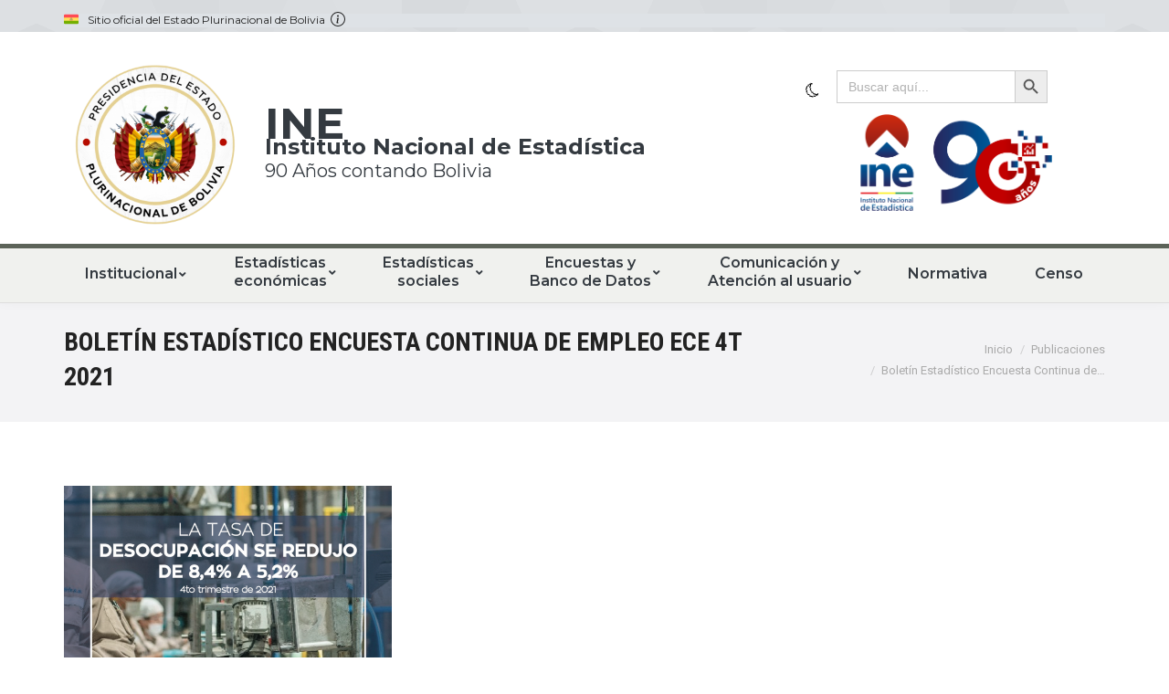

--- FILE ---
content_type: text/html; charset=UTF-8
request_url: https://www.ine.gob.bo/index.php/boletin-estadistico-encuesta-continua-de-empleo-ece-4t-2021/
body_size: 35768
content:
<!DOCTYPE html>
<!--[if !(IE 6) | !(IE 7) | !(IE 8)  ]><!-->
<html lang="es" class="no-js">
<!--<![endif]-->
<head>
	<meta charset="UTF-8" />
		<meta name="viewport" content="width=device-width, initial-scale=1, maximum-scale=1, user-scalable=0">
		<meta name="theme-color" content="#ef524a"/>	<link rel="profile" href="http://gmpg.org/xfn/11" />
	        <script type="text/javascript">
            if (/Android|webOS|iPhone|iPad|iPod|BlackBerry|IEMobile|Opera Mini/i.test(navigator.userAgent)) {
                var originalAddEventListener = EventTarget.prototype.addEventListener,
                    oldWidth = window.innerWidth;

                EventTarget.prototype.addEventListener = function (eventName, eventHandler, useCapture) {
                    if (eventName === "resize") {
                        originalAddEventListener.call(this, eventName, function (event) {
                            if (oldWidth === window.innerWidth) {
                                return;
                            }
                            else if (oldWidth !== window.innerWidth) {
                                oldWidth = window.innerWidth;
                            }
                            if (eventHandler.handleEvent) {
                                eventHandler.handleEvent.call(this, event);
                            }
                            else {
                                eventHandler.call(this, event);
                            };
                        }, useCapture);
                    }
                    else {
                        originalAddEventListener.call(this, eventName, eventHandler, useCapture);
                    };
                };
            };
        </script>
		<meta name='robots' content='index, follow, max-image-preview:large, max-snippet:-1, max-video-preview:-1' />
		<style>img:is([sizes="auto" i], [sizes^="auto," i]) { contain-intrinsic-size: 3000px 1500px }</style>
		
	<!-- This site is optimized with the Yoast SEO plugin v23.2 - https://yoast.com/wordpress/plugins/seo/ -->
	<title>Boletín Estadístico Encuesta Continua de Empleo ECE 4T 2021 - INE</title>
	<meta name="description" content="Página oficial del Instituto Nacional de Estadistica INE, información estadística, geográfica y económica a nivel nacional." />
	<link rel="canonical" href="https://www.ine.gob.bo/index.php/boletin-estadistico-encuesta-continua-de-empleo-ece-4t-2021/" />
	<meta property="og:locale" content="es_ES" />
	<meta property="og:type" content="article" />
	<meta property="og:title" content="Boletín Estadístico Encuesta Continua de Empleo ECE 4T 2021 - INE" />
	<meta property="og:description" content="Página oficial del Instituto Nacional de Estadistica INE, información estadística, geográfica y económica a nivel nacional." />
	<meta property="og:url" content="https://www.ine.gob.bo/index.php/boletin-estadistico-encuesta-continua-de-empleo-ece-4t-2021/" />
	<meta property="og:site_name" content="INE" />
	<meta property="article:publisher" content="https://www.facebook.com/ineboliviaoficial" />
	<meta property="article:published_time" content="2022-02-01T00:25:47+00:00" />
	<meta property="og:image" content="https://www.ine.gob.bo/wp-content/uploads/2022/01/ECE-porta.png" />
	<meta property="og:image:width" content="898" />
	<meta property="og:image:height" content="1310" />
	<meta property="og:image:type" content="image/png" />
	<meta name="author" content="Albaro Benedicto Laime Mamani" />
	<meta name="twitter:card" content="summary_large_image" />
	<meta name="twitter:creator" content="@INE_Bolivia" />
	<meta name="twitter:site" content="@INE_Bolivia" />
	<meta name="twitter:label1" content="Escrito por" />
	<meta name="twitter:data1" content="Albaro Benedicto Laime Mamani" />
	<meta name="twitter:label2" content="Tiempo de lectura" />
	<meta name="twitter:data2" content="1 minuto" />
	<script type="application/ld+json" class="yoast-schema-graph">{"@context":"https://schema.org","@graph":[{"@type":"Article","@id":"https://www.ine.gob.bo/index.php/boletin-estadistico-encuesta-continua-de-empleo-ece-4t-2021/#article","isPartOf":{"@id":"https://www.ine.gob.bo/index.php/boletin-estadistico-encuesta-continua-de-empleo-ece-4t-2021/"},"author":{"name":"Albaro Benedicto Laime Mamani","@id":"https://www.ine.gob.bo/#/schema/person/cd5e3dea21e6634e99cebddcca7540d1"},"headline":"Boletín Estadístico Encuesta Continua de Empleo ECE 4T 2021","datePublished":"2022-02-01T00:25:47+00:00","dateModified":"2022-02-01T00:25:47+00:00","mainEntityOfPage":{"@id":"https://www.ine.gob.bo/index.php/boletin-estadistico-encuesta-continua-de-empleo-ece-4t-2021/"},"wordCount":39,"publisher":{"@id":"https://www.ine.gob.bo/#organization"},"image":{"@id":"https://www.ine.gob.bo/index.php/boletin-estadistico-encuesta-continua-de-empleo-ece-4t-2021/#primaryimage"},"thumbnailUrl":"https://www.ine.gob.bo/wp-content/uploads/2022/01/ECE-porta.png","keywords":["Publicaciones; INE"],"articleSection":["Publicaciones"],"inLanguage":"es"},{"@type":"WebPage","@id":"https://www.ine.gob.bo/index.php/boletin-estadistico-encuesta-continua-de-empleo-ece-4t-2021/","url":"https://www.ine.gob.bo/index.php/boletin-estadistico-encuesta-continua-de-empleo-ece-4t-2021/","name":"Boletín Estadístico Encuesta Continua de Empleo ECE 4T 2021 - INE","isPartOf":{"@id":"https://www.ine.gob.bo/#website"},"primaryImageOfPage":{"@id":"https://www.ine.gob.bo/index.php/boletin-estadistico-encuesta-continua-de-empleo-ece-4t-2021/#primaryimage"},"image":{"@id":"https://www.ine.gob.bo/index.php/boletin-estadistico-encuesta-continua-de-empleo-ece-4t-2021/#primaryimage"},"thumbnailUrl":"https://www.ine.gob.bo/wp-content/uploads/2022/01/ECE-porta.png","datePublished":"2022-02-01T00:25:47+00:00","dateModified":"2022-02-01T00:25:47+00:00","description":"Página oficial del Instituto Nacional de Estadistica INE, información estadística, geográfica y económica a nivel nacional.","breadcrumb":{"@id":"https://www.ine.gob.bo/index.php/boletin-estadistico-encuesta-continua-de-empleo-ece-4t-2021/#breadcrumb"},"inLanguage":"es","potentialAction":[{"@type":"ReadAction","target":["https://www.ine.gob.bo/index.php/boletin-estadistico-encuesta-continua-de-empleo-ece-4t-2021/"]}]},{"@type":"ImageObject","inLanguage":"es","@id":"https://www.ine.gob.bo/index.php/boletin-estadistico-encuesta-continua-de-empleo-ece-4t-2021/#primaryimage","url":"https://www.ine.gob.bo/wp-content/uploads/2022/01/ECE-porta.png","contentUrl":"https://www.ine.gob.bo/wp-content/uploads/2022/01/ECE-porta.png","width":898,"height":1310},{"@type":"BreadcrumbList","@id":"https://www.ine.gob.bo/index.php/boletin-estadistico-encuesta-continua-de-empleo-ece-4t-2021/#breadcrumb","itemListElement":[{"@type":"ListItem","position":1,"name":"Portada","item":"https://www.ine.gob.bo/"},{"@type":"ListItem","position":2,"name":"Boletín Estadístico Encuesta Continua de Empleo ECE 4T 2021"}]},{"@type":"WebSite","@id":"https://www.ine.gob.bo/#website","url":"https://www.ine.gob.bo/","name":"INE","description":"Instituto Nacional de Estadística","publisher":{"@id":"https://www.ine.gob.bo/#organization"},"potentialAction":[{"@type":"SearchAction","target":{"@type":"EntryPoint","urlTemplate":"https://www.ine.gob.bo/?s={search_term_string}"},"query-input":"required name=search_term_string"}],"inLanguage":"es"},{"@type":"Organization","@id":"https://www.ine.gob.bo/#organization","name":"Instituto Nacional de Estadística","url":"https://www.ine.gob.bo/","logo":{"@type":"ImageObject","inLanguage":"es","@id":"https://www.ine.gob.bo/#/schema/logo/image/","url":"https://www.ine.gob.bo/wp-content/uploads/2025/01/89-ANOS.jpg","contentUrl":"https://www.ine.gob.bo/wp-content/uploads/2025/01/89-ANOS.jpg","width":535,"height":76,"caption":"Instituto Nacional de Estadística"},"image":{"@id":"https://www.ine.gob.bo/#/schema/logo/image/"},"sameAs":["https://www.facebook.com/ineboliviaoficial","https://x.com/INE_Bolivia","https://www.instagram.com/ineboliviaoficial/","https://www.youtube.com/channel/UCbIQXKLw414g5kWo1tAwqCg"]},{"@type":"Person","@id":"https://www.ine.gob.bo/#/schema/person/cd5e3dea21e6634e99cebddcca7540d1","name":"Albaro Benedicto Laime Mamani","image":{"@type":"ImageObject","inLanguage":"es","@id":"https://www.ine.gob.bo/#/schema/person/image/","url":"https://secure.gravatar.com/avatar/f64d9339398b46cc277db9e884465441?s=96&d=mm&r=g","contentUrl":"https://secure.gravatar.com/avatar/f64d9339398b46cc277db9e884465441?s=96&d=mm&r=g","caption":"Albaro Benedicto Laime Mamani"},"url":"https://www.ine.gob.bo/index.php/author/alaime/"}]}</script>
	<!-- / Yoast SEO plugin. -->


<link rel='dns-prefetch' href='//fonts.googleapis.com' />
<link rel="alternate" type="application/rss+xml" title="INE &raquo; Feed" href="https://www.ine.gob.bo/index.php/feed/" />
<link rel="alternate" type="application/rss+xml" title="INE &raquo; Feed de los comentarios" href="https://www.ine.gob.bo/index.php/comments/feed/" />
<link rel="alternate" type="application/rss+xml" title="INE &raquo; Comentario Boletín Estadístico Encuesta Continua de Empleo ECE 4T 2021 del feed" href="https://www.ine.gob.bo/index.php/boletin-estadistico-encuesta-continua-de-empleo-ece-4t-2021/feed/" />
<script type="text/javascript">
/* <![CDATA[ */
window._wpemojiSettings = {"baseUrl":"https:\/\/s.w.org\/images\/core\/emoji\/15.0.3\/72x72\/","ext":".png","svgUrl":"https:\/\/s.w.org\/images\/core\/emoji\/15.0.3\/svg\/","svgExt":".svg","source":{"concatemoji":"https:\/\/www.ine.gob.bo\/wp-includes\/js\/wp-emoji-release.min.js?ver=6.6.4"}};
/*! This file is auto-generated */
!function(i,n){var o,s,e;function c(e){try{var t={supportTests:e,timestamp:(new Date).valueOf()};sessionStorage.setItem(o,JSON.stringify(t))}catch(e){}}function p(e,t,n){e.clearRect(0,0,e.canvas.width,e.canvas.height),e.fillText(t,0,0);var t=new Uint32Array(e.getImageData(0,0,e.canvas.width,e.canvas.height).data),r=(e.clearRect(0,0,e.canvas.width,e.canvas.height),e.fillText(n,0,0),new Uint32Array(e.getImageData(0,0,e.canvas.width,e.canvas.height).data));return t.every(function(e,t){return e===r[t]})}function u(e,t,n){switch(t){case"flag":return n(e,"\ud83c\udff3\ufe0f\u200d\u26a7\ufe0f","\ud83c\udff3\ufe0f\u200b\u26a7\ufe0f")?!1:!n(e,"\ud83c\uddfa\ud83c\uddf3","\ud83c\uddfa\u200b\ud83c\uddf3")&&!n(e,"\ud83c\udff4\udb40\udc67\udb40\udc62\udb40\udc65\udb40\udc6e\udb40\udc67\udb40\udc7f","\ud83c\udff4\u200b\udb40\udc67\u200b\udb40\udc62\u200b\udb40\udc65\u200b\udb40\udc6e\u200b\udb40\udc67\u200b\udb40\udc7f");case"emoji":return!n(e,"\ud83d\udc26\u200d\u2b1b","\ud83d\udc26\u200b\u2b1b")}return!1}function f(e,t,n){var r="undefined"!=typeof WorkerGlobalScope&&self instanceof WorkerGlobalScope?new OffscreenCanvas(300,150):i.createElement("canvas"),a=r.getContext("2d",{willReadFrequently:!0}),o=(a.textBaseline="top",a.font="600 32px Arial",{});return e.forEach(function(e){o[e]=t(a,e,n)}),o}function t(e){var t=i.createElement("script");t.src=e,t.defer=!0,i.head.appendChild(t)}"undefined"!=typeof Promise&&(o="wpEmojiSettingsSupports",s=["flag","emoji"],n.supports={everything:!0,everythingExceptFlag:!0},e=new Promise(function(e){i.addEventListener("DOMContentLoaded",e,{once:!0})}),new Promise(function(t){var n=function(){try{var e=JSON.parse(sessionStorage.getItem(o));if("object"==typeof e&&"number"==typeof e.timestamp&&(new Date).valueOf()<e.timestamp+604800&&"object"==typeof e.supportTests)return e.supportTests}catch(e){}return null}();if(!n){if("undefined"!=typeof Worker&&"undefined"!=typeof OffscreenCanvas&&"undefined"!=typeof URL&&URL.createObjectURL&&"undefined"!=typeof Blob)try{var e="postMessage("+f.toString()+"("+[JSON.stringify(s),u.toString(),p.toString()].join(",")+"));",r=new Blob([e],{type:"text/javascript"}),a=new Worker(URL.createObjectURL(r),{name:"wpTestEmojiSupports"});return void(a.onmessage=function(e){c(n=e.data),a.terminate(),t(n)})}catch(e){}c(n=f(s,u,p))}t(n)}).then(function(e){for(var t in e)n.supports[t]=e[t],n.supports.everything=n.supports.everything&&n.supports[t],"flag"!==t&&(n.supports.everythingExceptFlag=n.supports.everythingExceptFlag&&n.supports[t]);n.supports.everythingExceptFlag=n.supports.everythingExceptFlag&&!n.supports.flag,n.DOMReady=!1,n.readyCallback=function(){n.DOMReady=!0}}).then(function(){return e}).then(function(){var e;n.supports.everything||(n.readyCallback(),(e=n.source||{}).concatemoji?t(e.concatemoji):e.wpemoji&&e.twemoji&&(t(e.twemoji),t(e.wpemoji)))}))}((window,document),window._wpemojiSettings);
/* ]]> */
</script>
<style id='wp-emoji-styles-inline-css' type='text/css'>

	img.wp-smiley, img.emoji {
		display: inline !important;
		border: none !important;
		box-shadow: none !important;
		height: 1em !important;
		width: 1em !important;
		margin: 0 0.07em !important;
		vertical-align: -0.1em !important;
		background: none !important;
		padding: 0 !important;
	}
</style>
<link rel='stylesheet' id='wp-block-library-css' href='https://www.ine.gob.bo/wp-includes/css/dist/block-library/style.min.css?ver=6.6.4' type='text/css' media='all' />
<style id='wp-block-library-theme-inline-css' type='text/css'>
.wp-block-audio :where(figcaption){color:#555;font-size:13px;text-align:center}.is-dark-theme .wp-block-audio :where(figcaption){color:#ffffffa6}.wp-block-audio{margin:0 0 1em}.wp-block-code{border:1px solid #ccc;border-radius:4px;font-family:Menlo,Consolas,monaco,monospace;padding:.8em 1em}.wp-block-embed :where(figcaption){color:#555;font-size:13px;text-align:center}.is-dark-theme .wp-block-embed :where(figcaption){color:#ffffffa6}.wp-block-embed{margin:0 0 1em}.blocks-gallery-caption{color:#555;font-size:13px;text-align:center}.is-dark-theme .blocks-gallery-caption{color:#ffffffa6}:root :where(.wp-block-image figcaption){color:#555;font-size:13px;text-align:center}.is-dark-theme :root :where(.wp-block-image figcaption){color:#ffffffa6}.wp-block-image{margin:0 0 1em}.wp-block-pullquote{border-bottom:4px solid;border-top:4px solid;color:currentColor;margin-bottom:1.75em}.wp-block-pullquote cite,.wp-block-pullquote footer,.wp-block-pullquote__citation{color:currentColor;font-size:.8125em;font-style:normal;text-transform:uppercase}.wp-block-quote{border-left:.25em solid;margin:0 0 1.75em;padding-left:1em}.wp-block-quote cite,.wp-block-quote footer{color:currentColor;font-size:.8125em;font-style:normal;position:relative}.wp-block-quote.has-text-align-right{border-left:none;border-right:.25em solid;padding-left:0;padding-right:1em}.wp-block-quote.has-text-align-center{border:none;padding-left:0}.wp-block-quote.is-large,.wp-block-quote.is-style-large,.wp-block-quote.is-style-plain{border:none}.wp-block-search .wp-block-search__label{font-weight:700}.wp-block-search__button{border:1px solid #ccc;padding:.375em .625em}:where(.wp-block-group.has-background){padding:1.25em 2.375em}.wp-block-separator.has-css-opacity{opacity:.4}.wp-block-separator{border:none;border-bottom:2px solid;margin-left:auto;margin-right:auto}.wp-block-separator.has-alpha-channel-opacity{opacity:1}.wp-block-separator:not(.is-style-wide):not(.is-style-dots){width:100px}.wp-block-separator.has-background:not(.is-style-dots){border-bottom:none;height:1px}.wp-block-separator.has-background:not(.is-style-wide):not(.is-style-dots){height:2px}.wp-block-table{margin:0 0 1em}.wp-block-table td,.wp-block-table th{word-break:normal}.wp-block-table :where(figcaption){color:#555;font-size:13px;text-align:center}.is-dark-theme .wp-block-table :where(figcaption){color:#ffffffa6}.wp-block-video :where(figcaption){color:#555;font-size:13px;text-align:center}.is-dark-theme .wp-block-video :where(figcaption){color:#ffffffa6}.wp-block-video{margin:0 0 1em}:root :where(.wp-block-template-part.has-background){margin-bottom:0;margin-top:0;padding:1.25em 2.375em}
</style>
<link rel='stylesheet' id='wp-components-css' href='https://www.ine.gob.bo/wp-includes/css/dist/components/style.min.css?ver=6.6.4' type='text/css' media='all' />
<link rel='stylesheet' id='wp-preferences-css' href='https://www.ine.gob.bo/wp-includes/css/dist/preferences/style.min.css?ver=6.6.4' type='text/css' media='all' />
<link rel='stylesheet' id='wp-block-editor-css' href='https://www.ine.gob.bo/wp-includes/css/dist/block-editor/style.min.css?ver=6.6.4' type='text/css' media='all' />
<link rel='stylesheet' id='wp-reusable-blocks-css' href='https://www.ine.gob.bo/wp-includes/css/dist/reusable-blocks/style.min.css?ver=6.6.4' type='text/css' media='all' />
<link rel='stylesheet' id='wp-patterns-css' href='https://www.ine.gob.bo/wp-includes/css/dist/patterns/style.min.css?ver=6.6.4' type='text/css' media='all' />
<link rel='stylesheet' id='wp-editor-css' href='https://www.ine.gob.bo/wp-includes/css/dist/editor/style.min.css?ver=6.6.4' type='text/css' media='all' />
<link rel='stylesheet' id='algori_pdf_viewer-cgb-style-css-css' href='https://www.ine.gob.bo/wp-content/plugins/algori-pdf-viewer/dist/blocks.style.build.css' type='text/css' media='all' />
<style id='js-archive-list-archive-widget-style-inline-css' type='text/css'>
/*!***************************************************************************************************************************************************************************************************************************************!*\
  !*** css ./node_modules/css-loader/dist/cjs.js??ruleSet[1].rules[4].use[1]!./node_modules/postcss-loader/dist/cjs.js??ruleSet[1].rules[4].use[2]!./node_modules/sass-loader/dist/cjs.js??ruleSet[1].rules[4].use[3]!./src/style.scss ***!
  \***************************************************************************************************************************************************************************************************************************************/
@charset "UTF-8";
/**
 * The following styles get applied both on the front of your site
 * and in the editor.
 *
 * Replace them with your own styles or remove the file completely.
 */
.js-archive-list a,
.js-archive-list a:focus,
.js-archive-list a:hover {
  text-decoration: none;
}
.js-archive-list .loading {
  display: inline-block;
  padding-left: 5px;
  vertical-align: middle;
  width: 25px;
}
.jal-hide {
  display: none;
}
.widget_jaw_widget ul.jaw_widget,
ul.jaw_widget ul,
body .wp-block-js-archive-list-archive-widget ul.jaw_widget,
body .wp-block-js-archive-list-archive-widget ul.jaw_widget ul,
body ul.jaw_widget {
  list-style: none;
  margin-left: 0;
  padding-left: 0;
}
.widget_jaw_widget ul.jaw_widget li,
.wp-block-js-archive-list-archive-widget ul.jaw_widget li,
.jaw_widget ul li {
  padding-left: 1rem;
  list-style: none;
}
.widget_jaw_widget ul.jaw_widget li::before,
.wp-block-js-archive-list-archive-widget ul.jaw_widget li::before,
.jaw_widget ul li::before {
  content: "";
}
.widget_jaw_widget ul.jaw_widget li .post-date::before,
.wp-block-js-archive-list-archive-widget ul.jaw_widget li .post-date::before,
.jaw_widget ul li .post-date::before {
  content: "—";
  padding-right: 5px;
}
.widget_jaw_widget ul.jaw_widget li .post-date,
.wp-block-js-archive-list-archive-widget ul.jaw_widget li .post-date,
.jaw_widget ul li .post-date {
  padding-left: 5px;
}
/** Bullet's padding **/
.jaw_symbol {
  margin-right: 0.5rem;
}

/*# sourceMappingURL=style-index.css.map*/
</style>
<style id='safe-svg-svg-icon-style-inline-css' type='text/css'>
.safe-svg-cover{text-align:center}.safe-svg-cover .safe-svg-inside{display:inline-block;max-width:100%}.safe-svg-cover svg{fill:currentColor;height:100%;max-height:100%;max-width:100%;width:100%}

</style>
<style id='classic-theme-styles-inline-css' type='text/css'>
/*! This file is auto-generated */
.wp-block-button__link{color:#fff;background-color:#32373c;border-radius:9999px;box-shadow:none;text-decoration:none;padding:calc(.667em + 2px) calc(1.333em + 2px);font-size:1.125em}.wp-block-file__button{background:#32373c;color:#fff;text-decoration:none}
</style>
<style id='global-styles-inline-css' type='text/css'>
:root{--wp--preset--aspect-ratio--square: 1;--wp--preset--aspect-ratio--4-3: 4/3;--wp--preset--aspect-ratio--3-4: 3/4;--wp--preset--aspect-ratio--3-2: 3/2;--wp--preset--aspect-ratio--2-3: 2/3;--wp--preset--aspect-ratio--16-9: 16/9;--wp--preset--aspect-ratio--9-16: 9/16;--wp--preset--color--black: #000000;--wp--preset--color--cyan-bluish-gray: #abb8c3;--wp--preset--color--white: #FFF;--wp--preset--color--pale-pink: #f78da7;--wp--preset--color--vivid-red: #cf2e2e;--wp--preset--color--luminous-vivid-orange: #ff6900;--wp--preset--color--luminous-vivid-amber: #fcb900;--wp--preset--color--light-green-cyan: #7bdcb5;--wp--preset--color--vivid-green-cyan: #00d084;--wp--preset--color--pale-cyan-blue: #8ed1fc;--wp--preset--color--vivid-cyan-blue: #0693e3;--wp--preset--color--vivid-purple: #9b51e0;--wp--preset--color--accent: #ef524a;--wp--preset--color--dark-gray: #111;--wp--preset--color--light-gray: #767676;--wp--preset--gradient--vivid-cyan-blue-to-vivid-purple: linear-gradient(135deg,rgba(6,147,227,1) 0%,rgb(155,81,224) 100%);--wp--preset--gradient--light-green-cyan-to-vivid-green-cyan: linear-gradient(135deg,rgb(122,220,180) 0%,rgb(0,208,130) 100%);--wp--preset--gradient--luminous-vivid-amber-to-luminous-vivid-orange: linear-gradient(135deg,rgba(252,185,0,1) 0%,rgba(255,105,0,1) 100%);--wp--preset--gradient--luminous-vivid-orange-to-vivid-red: linear-gradient(135deg,rgba(255,105,0,1) 0%,rgb(207,46,46) 100%);--wp--preset--gradient--very-light-gray-to-cyan-bluish-gray: linear-gradient(135deg,rgb(238,238,238) 0%,rgb(169,184,195) 100%);--wp--preset--gradient--cool-to-warm-spectrum: linear-gradient(135deg,rgb(74,234,220) 0%,rgb(151,120,209) 20%,rgb(207,42,186) 40%,rgb(238,44,130) 60%,rgb(251,105,98) 80%,rgb(254,248,76) 100%);--wp--preset--gradient--blush-light-purple: linear-gradient(135deg,rgb(255,206,236) 0%,rgb(152,150,240) 100%);--wp--preset--gradient--blush-bordeaux: linear-gradient(135deg,rgb(254,205,165) 0%,rgb(254,45,45) 50%,rgb(107,0,62) 100%);--wp--preset--gradient--luminous-dusk: linear-gradient(135deg,rgb(255,203,112) 0%,rgb(199,81,192) 50%,rgb(65,88,208) 100%);--wp--preset--gradient--pale-ocean: linear-gradient(135deg,rgb(255,245,203) 0%,rgb(182,227,212) 50%,rgb(51,167,181) 100%);--wp--preset--gradient--electric-grass: linear-gradient(135deg,rgb(202,248,128) 0%,rgb(113,206,126) 100%);--wp--preset--gradient--midnight: linear-gradient(135deg,rgb(2,3,129) 0%,rgb(40,116,252) 100%);--wp--preset--font-size--small: 13px;--wp--preset--font-size--medium: 20px;--wp--preset--font-size--large: 36px;--wp--preset--font-size--x-large: 42px;--wp--preset--spacing--20: 0.44rem;--wp--preset--spacing--30: 0.67rem;--wp--preset--spacing--40: 1rem;--wp--preset--spacing--50: 1.5rem;--wp--preset--spacing--60: 2.25rem;--wp--preset--spacing--70: 3.38rem;--wp--preset--spacing--80: 5.06rem;--wp--preset--shadow--natural: 6px 6px 9px rgba(0, 0, 0, 0.2);--wp--preset--shadow--deep: 12px 12px 50px rgba(0, 0, 0, 0.4);--wp--preset--shadow--sharp: 6px 6px 0px rgba(0, 0, 0, 0.2);--wp--preset--shadow--outlined: 6px 6px 0px -3px rgba(255, 255, 255, 1), 6px 6px rgba(0, 0, 0, 1);--wp--preset--shadow--crisp: 6px 6px 0px rgba(0, 0, 0, 1);}:where(.is-layout-flex){gap: 0.5em;}:where(.is-layout-grid){gap: 0.5em;}body .is-layout-flex{display: flex;}.is-layout-flex{flex-wrap: wrap;align-items: center;}.is-layout-flex > :is(*, div){margin: 0;}body .is-layout-grid{display: grid;}.is-layout-grid > :is(*, div){margin: 0;}:where(.wp-block-columns.is-layout-flex){gap: 2em;}:where(.wp-block-columns.is-layout-grid){gap: 2em;}:where(.wp-block-post-template.is-layout-flex){gap: 1.25em;}:where(.wp-block-post-template.is-layout-grid){gap: 1.25em;}.has-black-color{color: var(--wp--preset--color--black) !important;}.has-cyan-bluish-gray-color{color: var(--wp--preset--color--cyan-bluish-gray) !important;}.has-white-color{color: var(--wp--preset--color--white) !important;}.has-pale-pink-color{color: var(--wp--preset--color--pale-pink) !important;}.has-vivid-red-color{color: var(--wp--preset--color--vivid-red) !important;}.has-luminous-vivid-orange-color{color: var(--wp--preset--color--luminous-vivid-orange) !important;}.has-luminous-vivid-amber-color{color: var(--wp--preset--color--luminous-vivid-amber) !important;}.has-light-green-cyan-color{color: var(--wp--preset--color--light-green-cyan) !important;}.has-vivid-green-cyan-color{color: var(--wp--preset--color--vivid-green-cyan) !important;}.has-pale-cyan-blue-color{color: var(--wp--preset--color--pale-cyan-blue) !important;}.has-vivid-cyan-blue-color{color: var(--wp--preset--color--vivid-cyan-blue) !important;}.has-vivid-purple-color{color: var(--wp--preset--color--vivid-purple) !important;}.has-black-background-color{background-color: var(--wp--preset--color--black) !important;}.has-cyan-bluish-gray-background-color{background-color: var(--wp--preset--color--cyan-bluish-gray) !important;}.has-white-background-color{background-color: var(--wp--preset--color--white) !important;}.has-pale-pink-background-color{background-color: var(--wp--preset--color--pale-pink) !important;}.has-vivid-red-background-color{background-color: var(--wp--preset--color--vivid-red) !important;}.has-luminous-vivid-orange-background-color{background-color: var(--wp--preset--color--luminous-vivid-orange) !important;}.has-luminous-vivid-amber-background-color{background-color: var(--wp--preset--color--luminous-vivid-amber) !important;}.has-light-green-cyan-background-color{background-color: var(--wp--preset--color--light-green-cyan) !important;}.has-vivid-green-cyan-background-color{background-color: var(--wp--preset--color--vivid-green-cyan) !important;}.has-pale-cyan-blue-background-color{background-color: var(--wp--preset--color--pale-cyan-blue) !important;}.has-vivid-cyan-blue-background-color{background-color: var(--wp--preset--color--vivid-cyan-blue) !important;}.has-vivid-purple-background-color{background-color: var(--wp--preset--color--vivid-purple) !important;}.has-black-border-color{border-color: var(--wp--preset--color--black) !important;}.has-cyan-bluish-gray-border-color{border-color: var(--wp--preset--color--cyan-bluish-gray) !important;}.has-white-border-color{border-color: var(--wp--preset--color--white) !important;}.has-pale-pink-border-color{border-color: var(--wp--preset--color--pale-pink) !important;}.has-vivid-red-border-color{border-color: var(--wp--preset--color--vivid-red) !important;}.has-luminous-vivid-orange-border-color{border-color: var(--wp--preset--color--luminous-vivid-orange) !important;}.has-luminous-vivid-amber-border-color{border-color: var(--wp--preset--color--luminous-vivid-amber) !important;}.has-light-green-cyan-border-color{border-color: var(--wp--preset--color--light-green-cyan) !important;}.has-vivid-green-cyan-border-color{border-color: var(--wp--preset--color--vivid-green-cyan) !important;}.has-pale-cyan-blue-border-color{border-color: var(--wp--preset--color--pale-cyan-blue) !important;}.has-vivid-cyan-blue-border-color{border-color: var(--wp--preset--color--vivid-cyan-blue) !important;}.has-vivid-purple-border-color{border-color: var(--wp--preset--color--vivid-purple) !important;}.has-vivid-cyan-blue-to-vivid-purple-gradient-background{background: var(--wp--preset--gradient--vivid-cyan-blue-to-vivid-purple) !important;}.has-light-green-cyan-to-vivid-green-cyan-gradient-background{background: var(--wp--preset--gradient--light-green-cyan-to-vivid-green-cyan) !important;}.has-luminous-vivid-amber-to-luminous-vivid-orange-gradient-background{background: var(--wp--preset--gradient--luminous-vivid-amber-to-luminous-vivid-orange) !important;}.has-luminous-vivid-orange-to-vivid-red-gradient-background{background: var(--wp--preset--gradient--luminous-vivid-orange-to-vivid-red) !important;}.has-very-light-gray-to-cyan-bluish-gray-gradient-background{background: var(--wp--preset--gradient--very-light-gray-to-cyan-bluish-gray) !important;}.has-cool-to-warm-spectrum-gradient-background{background: var(--wp--preset--gradient--cool-to-warm-spectrum) !important;}.has-blush-light-purple-gradient-background{background: var(--wp--preset--gradient--blush-light-purple) !important;}.has-blush-bordeaux-gradient-background{background: var(--wp--preset--gradient--blush-bordeaux) !important;}.has-luminous-dusk-gradient-background{background: var(--wp--preset--gradient--luminous-dusk) !important;}.has-pale-ocean-gradient-background{background: var(--wp--preset--gradient--pale-ocean) !important;}.has-electric-grass-gradient-background{background: var(--wp--preset--gradient--electric-grass) !important;}.has-midnight-gradient-background{background: var(--wp--preset--gradient--midnight) !important;}.has-small-font-size{font-size: var(--wp--preset--font-size--small) !important;}.has-medium-font-size{font-size: var(--wp--preset--font-size--medium) !important;}.has-large-font-size{font-size: var(--wp--preset--font-size--large) !important;}.has-x-large-font-size{font-size: var(--wp--preset--font-size--x-large) !important;}
:where(.wp-block-post-template.is-layout-flex){gap: 1.25em;}:where(.wp-block-post-template.is-layout-grid){gap: 1.25em;}
:where(.wp-block-columns.is-layout-flex){gap: 2em;}:where(.wp-block-columns.is-layout-grid){gap: 2em;}
:root :where(.wp-block-pullquote){font-size: 1.5em;line-height: 1.6;}
</style>
<link rel='stylesheet' id='cf7simplepopup-css-css' href='https://www.ine.gob.bo/wp-content/plugins/cf7-sweet-alert-popup/assets/css/cf7simplepopup-core.css?ver=1.6.4' type='text/css' media='all' />
<link rel='stylesheet' id='contact-form-7-css' href='https://www.ine.gob.bo/wp-content/plugins/contact-form-7/includes/css/styles.css?ver=6.0.6' type='text/css' media='all' />
<link rel='stylesheet' id='dark-reader-toggle-css' href='https://www.ine.gob.bo/wp-content/plugins/dark-reader/assets/css/dark-reader-toggle.css?ver=1.1.2' type='text/css' media='all' />
<link rel='stylesheet' id='rs-plugin-settings-css' href='https://www.ine.gob.bo/wp-content/plugins/revslider/public/assets/css/settings.css?ver=5.4.8.3' type='text/css' media='all' />
<style id='rs-plugin-settings-inline-css' type='text/css'>
#rs-demo-id {}
</style>
<link rel='stylesheet' id='rt-fontawsome-css' href='https://www.ine.gob.bo/wp-content/plugins/the-post-grid/assets/vendor/font-awesome/css/font-awesome.min.css?ver=7.8.8' type='text/css' media='all' />
<link rel='stylesheet' id='rt-tpg-css' href='https://www.ine.gob.bo/wp-content/plugins/the-post-grid/assets/css/thepostgrid.min.css?ver=7.8.8' type='text/css' media='all' />
<link rel='stylesheet' id='wp-live-chat-support-css' href='https://www.ine.gob.bo/wp-content/plugins/wp-live-chat-support/public/css/wplc-plugin-public.css?ver=10.0.17' type='text/css' media='all' />
<link rel='stylesheet' id='wpcf7-redirect-script-frontend-css' href='https://www.ine.gob.bo/wp-content/plugins/wpcf7-redirect/build/assets/frontend-script.css?ver=2c532d7e2be36f6af233' type='text/css' media='all' />
<link rel='stylesheet' id='ivory-search-styles-css' href='https://www.ine.gob.bo/wp-content/plugins/add-search-to-menu/public/css/ivory-search.min.css?ver=5.5.13' type='text/css' media='all' />
<link rel='stylesheet' id='ecwd-popup-style-css' href='https://www.ine.gob.bo/wp-content/plugins/event-calendar-wd/css/ecwd_popup.css?ver=1.1.53_5e42be6e769d6' type='text/css' media='all' />
<link rel='stylesheet' id='ecwd_font-awesome-css' href='https://www.ine.gob.bo/wp-content/plugins/event-calendar-wd/css/font-awesome/font-awesome.css?ver=1.1.53_5e42be6e769d6' type='text/css' media='all' />
<link rel='stylesheet' id='ecwd-public-css' href='https://www.ine.gob.bo/wp-content/plugins/event-calendar-wd/css/style.css?ver=1.1.53_5e42be6e769d6' type='text/css' media='all' />
<link rel='stylesheet' id='iksm-public-style-css' href='https://www.ine.gob.bo/wp-content/plugins/iks-menu/assets/css/public.css?ver=1.12.7' type='text/css' media='all' />
<link rel='stylesheet' id='the7-Defaults-css' href='https://www.ine.gob.bo/wp-content/uploads/smile_fonts/Defaults/Defaults.css?ver=6.6.4' type='text/css' media='all' />
<link rel='stylesheet' id='the7-icomoon-font-awesome-14x14-css' href='https://www.ine.gob.bo/wp-content/uploads/smile_fonts/icomoon-font-awesome-14x14/icomoon-font-awesome-14x14.css?ver=6.6.4' type='text/css' media='all' />
<link rel='stylesheet' id='taxopress-frontend-css-css' href='https://www.ine.gob.bo/wp-content/plugins/simple-tags/assets/frontend/css/frontend.css?ver=3.43.0' type='text/css' media='all' />
<link rel='stylesheet' id='tablepress-default-css' href='https://www.ine.gob.bo/wp-content/plugins/tablepress/css/build/default.css?ver=3.2.6' type='text/css' media='all' />
<link rel='stylesheet' id='js_composer_front-css' href='https://www.ine.gob.bo/wp-content/plugins/js_composer/assets/css/js_composer.min.css?ver=5.7' type='text/css' media='all' />
<link rel='stylesheet' id='dt-web-fonts-css' href='//fonts.googleapis.com/css?family=Montserrat%3A400%2C600%2C700%7CRoboto%3A400%2C600%2C700%7CRoboto+Condensed%3A400%2C600%2C700&#038;ver=7.6.1' type='text/css' media='all' />
<link rel='stylesheet' id='dt-main-css' href='https://www.ine.gob.bo/wp-content/themes/dt-the7/css/main.min.css?ver=7.6.1' type='text/css' media='all' />
<link rel='stylesheet' id='dt-awsome-fonts-back-css' href='https://www.ine.gob.bo/wp-content/themes/dt-the7/fonts/FontAwesome/back-compat.min.css?ver=7.6.1' type='text/css' media='all' />
<link rel='stylesheet' id='dt-awsome-fonts-css' href='https://www.ine.gob.bo/wp-content/themes/dt-the7/fonts/FontAwesome/css/all.min.css?ver=7.6.1' type='text/css' media='all' />
<link rel='stylesheet' id='dt-fontello-css' href='https://www.ine.gob.bo/wp-content/themes/dt-the7/fonts/fontello/css/fontello.min.css?ver=7.6.1' type='text/css' media='all' />
<link rel='stylesheet' id='the7pt-static-css' href='https://www.ine.gob.bo/wp-content/plugins/dt-the7-core/assets/css/post-type.min.css?ver=7.6.1' type='text/css' media='all' />
<link rel='stylesheet' id='dt-custom-css' href='https://www.ine.gob.bo/wp-content/uploads/the7-css/custom.css?ver=103c665edcc7' type='text/css' media='all' />
<link rel='stylesheet' id='dt-media-css' href='https://www.ine.gob.bo/wp-content/uploads/the7-css/media.css?ver=103c665edcc7' type='text/css' media='all' />
<link rel='stylesheet' id='the7-mega-menu-css' href='https://www.ine.gob.bo/wp-content/uploads/the7-css/mega-menu.css?ver=103c665edcc7' type='text/css' media='all' />
<link rel='stylesheet' id='the7-elements-albums-portfolio-css' href='https://www.ine.gob.bo/wp-content/uploads/the7-css/the7-elements-albums-portfolio.css?ver=103c665edcc7' type='text/css' media='all' />
<link rel='stylesheet' id='the7-elements-css' href='https://www.ine.gob.bo/wp-content/uploads/the7-css/post-type-dynamic.css?ver=103c665edcc7' type='text/css' media='all' />
<link rel='stylesheet' id='style-css' href='https://www.ine.gob.bo/wp-content/themes/dt-the7/style.css?ver=7.6.1' type='text/css' media='all' />
<link rel='stylesheet' id='__EPYT__style-css' href='https://www.ine.gob.bo/wp-content/plugins/youtube-embed-plus/styles/ytprefs.min.css?ver=14.2.4' type='text/css' media='all' />
<style id='__EPYT__style-inline-css' type='text/css'>

                .epyt-gallery-thumb {
                        width: 33.333%;
                }
                
</style>
<script type="text/javascript" src="https://www.ine.gob.bo/wp-includes/js/jquery/jquery.min.js?ver=3.7.1" id="jquery-core-js"></script>
<script type="text/javascript" src="https://www.ine.gob.bo/wp-includes/js/jquery/jquery-migrate.min.js?ver=3.4.1" id="jquery-migrate-js"></script>
<script type="text/javascript" src="https://www.ine.gob.bo/wp-content/plugins/dark-reader/assets/js/vendor/darkreader.min.js?ver=1.1.2" id="darkreader-js"></script>
<script type="text/javascript" id="dark-reader-init-js-extra">
/* <![CDATA[ */
var darkReaderSettings = {"brightness":"100","contrast":"90","sepia":"10","grayscale":"0","textStroke":"0","mode":"1","useSystemColorScheme":"","enableForPDFs":"","darkSchemeBackgroundColor":"","darkSchemeTextColor":"","immediateModify":"1","defaultDarkMode":"","toggleBtnPosition":"top-right","toggleBtnStyle":"round","isProActive":"","shouldApplyDarkMode":"1"};
/* ]]> */
</script>
<script type="text/javascript" src="https://www.ine.gob.bo/wp-content/plugins/dark-reader/assets/js/dark-reader-init.js?ver=1.1.2" id="dark-reader-init-js"></script>
<script type="text/javascript" src="https://www.ine.gob.bo/wp-content/plugins/revslider/public/assets/js/jquery.themepunch.tools.min.js?ver=5.4.8.3" id="tp-tools-js"></script>
<script type="text/javascript" src="https://www.ine.gob.bo/wp-content/plugins/revslider/public/assets/js/jquery.themepunch.revolution.min.js?ver=5.4.8.3" id="revmin-js"></script>
<script type="text/javascript" src="https://www.ine.gob.bo/wp-content/plugins/iks-menu/assets/js/public.js?ver=1.12.7" id="iksm-public-script-js"></script>
<script type="text/javascript" src="https://www.ine.gob.bo/wp-content/plugins/iks-menu/assets/js/menu.js?ver=1.12.7" id="iksm-menu-script-js"></script>
<script type="text/javascript" src="https://www.ine.gob.bo/wp-content/plugins/simple-tags/assets/frontend/js/frontend.js?ver=3.43.0" id="taxopress-frontend-js-js"></script>
<script type="text/javascript" id="dt-above-fold-js-extra">
/* <![CDATA[ */
var dtLocal = {"themeUrl":"https:\/\/www.ine.gob.bo\/wp-content\/themes\/dt-the7","passText":"Para ver esta publicaci\u00f3n protegida, introduce la contrase\u00f1a debajo:","moreButtonText":{"loading":"Cargando...","loadMore":"Cargar m\u00e1s"},"postID":"55299","ajaxurl":"https:\/\/www.ine.gob.bo\/wp-admin\/admin-ajax.php","contactMessages":{"required":"One or more fields have an error. Please check and try again.","terms":"Please accept the privacy policy."},"ajaxNonce":"54b6114555","pageData":"","themeSettings":{"smoothScroll":"off","lazyLoading":false,"accentColor":{"mode":"solid","color":"#ef524a"},"desktopHeader":{"height":180},"floatingHeader":{"showAfter":240,"showMenu":true,"height":50,"logo":{"showLogo":false,"html":"<img class=\" preload-me\" src=\"https:\/\/www.ine.gob.bo\/wp-content\/uploads\/2019\/05\/isotipo-navegacion-flotante.png\" srcset=\"https:\/\/www.ine.gob.bo\/wp-content\/uploads\/2019\/05\/isotipo-navegacion-flotante.png 42w, https:\/\/www.ine.gob.bo\/wp-content\/themes\/dt-the7\/images\/logo-small-dummy-hd.png 84w\" width=\"42\" height=\"42\"   sizes=\"42px\" alt=\"INE\" \/>","url":"https:\/\/www.ine.gob.bo\/"}},"mobileHeader":{"firstSwitchPoint":1050,"secondSwitchPoint":778,"firstSwitchPointHeight":60,"secondSwitchPointHeight":60},"stickyMobileHeaderFirstSwitch":{"logo":{"html":""}},"stickyMobileHeaderSecondSwitch":{"logo":{"html":"<img class=\" preload-me\" src=\"https:\/\/www.ine.gob.bo\/wp-content\/uploads\/2025\/11\/portada-presi.png\" srcset=\"https:\/\/www.ine.gob.bo\/wp-content\/uploads\/2025\/11\/portada-presi.png 3546w\" width=\"3546\" height=\"1313\"   sizes=\"3546px\" alt=\"INE\" \/>"}},"content":{"textColor":"#666666","headerColor":"#222222"},"sidebar":{"switchPoint":990},"boxedWidth":"1280px","stripes":{"stripe1":{"textColor":"#777777","headerColor":"#333333"},"stripe2":{"textColor":"#ffffff","headerColor":"#ffffff"},"stripe3":{"textColor":"#ffffff","headerColor":"#ffffff"}}},"VCMobileScreenWidth":"778"};
var dtShare = {"shareButtonText":{"facebook":"Compartir en Facebook","twitter":"Tweet","pinterest":"Tweet","linkedin":"Compartir en Linkedin","whatsapp":"Compartir en Whatsapp","google":"Compartir en Google Plus"},"overlayOpacity":"85"};
/* ]]> */
</script>
<script type="text/javascript" src="https://www.ine.gob.bo/wp-content/themes/dt-the7/js/above-the-fold.min.js?ver=7.6.1" id="dt-above-fold-js"></script>
<script type="text/javascript" id="__ytprefs__-js-extra">
/* <![CDATA[ */
var _EPYT_ = {"ajaxurl":"https:\/\/www.ine.gob.bo\/wp-admin\/admin-ajax.php","security":"532242df45","gallery_scrolloffset":"20","eppathtoscripts":"https:\/\/www.ine.gob.bo\/wp-content\/plugins\/youtube-embed-plus\/scripts\/","eppath":"https:\/\/www.ine.gob.bo\/wp-content\/plugins\/youtube-embed-plus\/","epresponsiveselector":"[\"iframe.__youtube_prefs__\",\"iframe[src*='youtube.com']\",\"iframe[src*='youtube-nocookie.com']\",\"iframe[data-ep-src*='youtube.com']\",\"iframe[data-ep-src*='youtube-nocookie.com']\",\"iframe[data-ep-gallerysrc*='youtube.com']\"]","epdovol":"1","version":"14.2.4","evselector":"iframe.__youtube_prefs__[src], iframe[src*=\"youtube.com\/embed\/\"], iframe[src*=\"youtube-nocookie.com\/embed\/\"]","ajax_compat":"","maxres_facade":"eager","ytapi_load":"light","pause_others":"","stopMobileBuffer":"1","facade_mode":"","not_live_on_channel":""};
/* ]]> */
</script>
<script type="text/javascript" src="https://www.ine.gob.bo/wp-content/plugins/youtube-embed-plus/scripts/ytprefs.min.js?ver=14.2.4" id="__ytprefs__-js"></script>
<!-- Google Analytics Code Snippet By GA4WP --><script async src="https://www.googletagmanager.com/gtag/js?id=G-6W5TW8JTJK"></script>
		<script>
		  window.dataLayer = window.dataLayer || [];
		  function gtag(){dataLayer.push(arguments);}
		  gtag('js', new Date());gtag('config', 'G-6W5TW8JTJK');</script> <!- end of Google Analytics Code Snippet by GA4WP--><link rel="https://api.w.org/" href="https://www.ine.gob.bo/index.php/wp-json/" /><link rel="alternate" title="JSON" type="application/json" href="https://www.ine.gob.bo/index.php/wp-json/wp/v2/posts/55299" /><link rel="EditURI" type="application/rsd+xml" title="RSD" href="https://www.ine.gob.bo/xmlrpc.php?rsd" />
<link rel='shortlink' href='https://www.ine.gob.bo/?p=55299' />
<link rel="alternate" title="oEmbed (JSON)" type="application/json+oembed" href="https://www.ine.gob.bo/index.php/wp-json/oembed/1.0/embed?url=https%3A%2F%2Fwww.ine.gob.bo%2Findex.php%2Fboletin-estadistico-encuesta-continua-de-empleo-ece-4t-2021%2F" />
<link rel="alternate" title="oEmbed (XML)" type="text/xml+oembed" href="https://www.ine.gob.bo/index.php/wp-json/oembed/1.0/embed?url=https%3A%2F%2Fwww.ine.gob.bo%2Findex.php%2Fboletin-estadistico-encuesta-continua-de-empleo-ece-4t-2021%2F&#038;format=xml" />
<script>var cf7windowWidth = 500;var cf7simplePopupAutoClose = 7000;</script>        <style>
            :root {
                --tpg-primary-color: #0d6efd;
                --tpg-secondary-color: #0654c4;
                --tpg-primary-light: #c4d0ff
            }

                    </style>
		<style type="text/css" id="iksm-dynamic-style"></style><link rel="pingback" href="https://www.ine.gob.bo/xmlrpc.php">
<meta name="generator" content="Powered by WPBakery Page Builder - drag and drop page builder for WordPress."/>
<!--[if lte IE 9]><link rel="stylesheet" type="text/css" href="https://www.ine.gob.bo/wp-content/plugins/js_composer/assets/css/vc_lte_ie9.min.css" media="screen"><![endif]--><meta name="generator" content="Powered by Slider Revolution 5.4.8.3 - responsive, Mobile-Friendly Slider Plugin for WordPress with comfortable drag and drop interface." />
<link rel="icon" href="https://www.ine.gob.bo/wp-content/uploads/2019/07/favicon.png" type="image/png" sizes="16x16"/><link rel="icon" href="https://www.ine.gob.bo/wp-content/uploads/2019/07/favicon-1.png" type="image/png" sizes="32x32"/><script type="text/javascript">function setREVStartSize(e){									
						try{ e.c=jQuery(e.c);var i=jQuery(window).width(),t=9999,r=0,n=0,l=0,f=0,s=0,h=0;
							if(e.responsiveLevels&&(jQuery.each(e.responsiveLevels,function(e,f){f>i&&(t=r=f,l=e),i>f&&f>r&&(r=f,n=e)}),t>r&&(l=n)),f=e.gridheight[l]||e.gridheight[0]||e.gridheight,s=e.gridwidth[l]||e.gridwidth[0]||e.gridwidth,h=i/s,h=h>1?1:h,f=Math.round(h*f),"fullscreen"==e.sliderLayout){var u=(e.c.width(),jQuery(window).height());if(void 0!=e.fullScreenOffsetContainer){var c=e.fullScreenOffsetContainer.split(",");if (c) jQuery.each(c,function(e,i){u=jQuery(i).length>0?u-jQuery(i).outerHeight(!0):u}),e.fullScreenOffset.split("%").length>1&&void 0!=e.fullScreenOffset&&e.fullScreenOffset.length>0?u-=jQuery(window).height()*parseInt(e.fullScreenOffset,0)/100:void 0!=e.fullScreenOffset&&e.fullScreenOffset.length>0&&(u-=parseInt(e.fullScreenOffset,0))}f=u}else void 0!=e.minHeight&&f<e.minHeight&&(f=e.minHeight);e.c.closest(".rev_slider_wrapper").css({height:f})					
						}catch(d){console.log("Failure at Presize of Slider:"+d)}						
					};</script>
<style id="sccss">/* Escribe aquí tu código CSS */

.navigation:before {
border-top: 5px solid #5c6359;
border-bottom: 1px solid #DEDEDE;
}

.mini-widgets:last-child {
	flex-direction: column;
}

.mini-widgets:last-child .mini-search {
	padding-bottom: 50px;
}


/*banner superior*/
.c {
  position: relative;
  background-color: #dee2e6;
  margin: 0 auto;
	padding:0;
  width: 100%;
}

.header {
	height:15px;
}

/* Accessible hidden checkbox */
.c .toggle {
  position: absolute;
  left: -9999px;
}

/* Collapsible: default closed */
.c .p {
  max-height: 0;
  margin: 0 auto;
  width: 60%;
  overflow: hidden;
  -webkit-transition: max-height 0.5s;
  transition: max-height 0.5s;
  background-color: #dee2e6;
  display: -webkit-box;
  display: -ms-flexbox;
  display: flex;
}

/* Open when checked (no :has needed) */
.c .toggle:checked ~ .p {
  max-height: 500px;
}

/* Header row */
.c .header {
  display: -webkit-box;
  display: -ms-flexbox;
  display: flex;
  -webkit-box-pack: start;
      -ms-flex-pack: start;
          justify-content: flex-start; /* was 'start' */
  -webkit-box-align: center;
      -ms-flex-align: center;
          align-items: center;
  margin: 0 auto;
  width: 100%;
	padding:0;
}

/* Fallback for 'gap': emulate with spacing on children */
.c .header > * + * { margin-left: 10px; }

.c .header label {
  font-size: 12px;
  font-weight: 400; /* was 400px */
  line-height: 1.2;
  cursor: pointer;
  position: relative;
  display: -webkit-box;
  display: -ms-flexbox;
  display: flex;
  -webkit-box-align: center;
      -ms-flex-align: center;
          align-items: center;
}

.c .header h1 { margin: 0; }

/* Two columns */
.c .box1,
.c .box2 {
  -webkit-box-flex: 1;
      -ms-flex: 1 1 0;
          flex: 1 1 0;
  display: -webkit-box;
  display: -ms-flexbox;
  display: flex;
  -webkit-box-align: start;
      -ms-flex-align: start;
          align-items: flex-start;
  -webkit-box-pack: start;
      -ms-flex-pack: start;
          justify-content: flex-start;
  padding: 1em 0;
  min-width: 0;
}

/* Fallback spacing between icon and text (instead of gap) */
.c .box1 > * + *,
.c .box2 > * + * { margin-left: 15px; }

.c .info {
  display: -webkit-box;
  display: -ms-flexbox;
  display: flex;
  -webkit-box-orient: vertical;
  -webkit-box-direction: normal;
      -ms-flex-direction: column;
          flex-direction: column;
  -webkit-box-pack: start;
      -ms-flex-pack: start;
          justify-content: flex-start;
  -webkit-box-align: start;
      -ms-flex-align: start;
          align-items: flex-start;
  line-height: 1.4;
}

/* svg baseline fix + keep size */
.c .box1 svg,
.c .box2 svg {
  display: block;
  -ms-flex-negative: 0;
      flex-shrink: 0;
  width: 56px;
  height: 56px;
}

.c .info-title {
  font-weight: bold;
  margin-bottom: 0.3em;
}

/* Mobile */
@media (max-width: 768px) {
  .c .p {
    -webkit-box-orient: vertical;
    -webkit-box-direction: normal;
        -ms-flex-direction: column;
            flex-direction: column;
    -webkit-box-align: start;
        -ms-flex-align: start;
            align-items: flex-start;
    width: 90%;
  }
  .c .box1,
  .c .box2 {
    width: 100%;
    padding: 1em 0;
  }
  .c .box1 svg,
  .c .box2 svg {
    width: 40px;
    height: 40px;
  }
  .c .info { line-height: 1.3; }
  .c .info-title { font-size: 1rem; }
}

/* Put everything in the header at the TOP */
.c .header {
  align-items: flex-start;      /* was center */
}

/* Make the title block compact so it doesn't pull icons down */
.c .header h1 {
  margin: 0;
  line-height: 1;               /* tighter line to match icon top */
}

/* Ensure the clickable label doesn't add extra vertical centering */
.c .header label {
  align-items: flex-start;      /* was center */
  line-height: 1.1;
}

/* Force the flag image and info SVG to the top edge */
.c .header .pe-2,
.c .header svg {
  display: block;               /* remove inline baseline quirks */
  align-self: relative;       /* stick to the top */
  margin-top: -2px;              /* tiny nudge to match text cap height */
}

/* Optional: if the flag looks a hair low/high, tweak this value (0–3px) */



/*TEXTO LINEA*/


.texto_linea H4{
	font-size: 24px;
	color: #424740;
	font-weight: 600;
}

.texto_linea H4::before {
  content: "── "; /* Tres líneas o guiones */
  white-space: pre;   
  display: inline-block;
  text-align: center; 
  font-size: 14px;
  position: relative;
  top: -4px; /* Ajusta este valor para subir más o menos */
}

#dark-reader-toggle {
	display:none;
}

#buscador_dark {
	display:flex;
}


.dark-reader-toggle-inline button .sun-icon {
	font-size:1px;
}

.dark-reader-toggle-inline.style-round button{
	background:none !important;
	box-shadow: none !important;
}

.dark-reader-toggle-inline.style-round button span {
	filter: brightness(0) saturate(100%);
	transform: rotate(105deg);
}

.dark-reader-toggle-inline.style-round.dark button{
	background:none !important;
	box-shadow: none !important;
}

.dark-reader-toggle-inline.style-round.dark button span {
filter: brightness(0) invert(1);
	
}


.sun-icon {
  display: inline-block;
  width: 18px;
  height: 18px;
  background-image: url("https://s.w.org/images/core/emoji/16.0.1/svg/2600.svg");
  background-repeat: no-repeat;
  
  transition: filter 0.3s ease;
}

.curvas_redondas{
	border-radius: 22px;
}


.justify-text {
	text-align:justify
}


[id^="accordeonck"] li.level2.current-menu-item > span a,
[id^="accordeonck"] li.level2.current-menu-parent > span a,
[id^="accordeonck"] li.level2.current-menu-ancestor > span a,
[id^="accordeconck"] li.level2.current-menu-item > span a,
[id^="accordeconck"] li.level2.current-menu-parent > span a,
[id^="accordeconck"] li.level2.current-menu-ancestor > span a,

/* Nivel 3 */
[id^="accordeonck"] li.level3.current-menu-item > span a,
[id^="accordeonck"] li.level3.current-menu-parent > span a,
[id^="accordeonck"] li.level3.current-menu-ancestor > span a,
[id^="accordeconck"] li.level3.current-menu-item > span a,
[id^="accordeconck"] li.level3.current-menu-parent > span a,
[id^="accordeconck"] li.level3.current-menu-ancestor > span a {

    color: #8C6C38 !important;
    font-weight: bold !important;
}

/* Nivel 4 */
[id^="accordeonck"] li.level4.current-menu-item > span a,
[id^="accordeonck"] li.level4.current-menu-parent > span a,
[id^="accordeonck"] li.level4.current-menu-ancestor > span a,
[id^="accordeconck"] li.level4.current-menu-item > span a,
[id^="accordeconck"] li.level4.current-menu-parent > span a,
[id^="accordeconck"] li.level4.current-menu-ancestor > span a {

    color: #8F1327 !important;
    font-weight: bold !important;
}



/*.file_hits.optional {
  display: none !important;
}*/</style><noscript><style type="text/css"> .wpb_animate_when_almost_visible { opacity: 1; }</style></noscript><script>
jQuery(function ($) {	
	$('ul#top-menu>li>a' ).addClass('not-clickable-item');
	$('ul#top-menu>li:last-child>a' ).removeClass('not-clickable-item');
});
</script><style id='the7-custom-inline-css' type='text/css'>
.classic-header .branding .mini-widgets {
margin: 15px 0 0 0;
}

.external-frame {min-height:400px; }

.no-margin{margin: 0 !important }

.no-padding{padding: 0 !important }
.margin-home{
	margin-bottom: 18px !important;
}

.masthead:not(.mixed-header){
	background-image: 
    	url(https://www.ine.gob.bo/wp-content/uploads/2019/06/bandera-2-bolivia.jpg),
    	url(https://www.ine.gob.bo/wp-content/uploads/2019/06/bandera-2-wiphala.jpg);
  	background-position:
    	left top,
    	right top;
  	background-repeat:
    	no-repeat;
	
}
.text-habitantes-home{
	font: normal 18px  "Roboto", Helvetica, Arial, Verdana, sans-serif;
    word-spacing: normal;
	color:#fff;
}
.num-habitantes-home{
	font: normal bold 50px  "Roboto Condensed", Helvetica, Arial, Verdana, sans-serif;
}
.arrow-inst{
	position: absolute;
    display: block;
    right: 0;
    top: 50%;
    width: 8px;
    height: 8px;
    margin-top: -7px;
}
.btn-primary {
	color: #fff;
	text-shadow: 0 -1px 0 rgba(0,0,0,0.25);
	background-color: #006dcc;
	background-image: -moz-linear-gradient(top,#08c,#0044cc);
	background-image: -webkit-gradient(linear,0 0,0 100%,from(#08c),to(#0044cc));
	background-image: -webkit-linear-gradient(top,#08c,#0044cc);
	background-image: -o-linear-gradient(top,#08c,#0044cc);
	background-image: linear-gradient(to bottom,#08c,#0044cc);
	background-repeat: repeat-x;
	filter: progid:DXImageTransform.Microsoft.gradient(startColorstr='#ff0088cc', endColorstr='#ff0043cc', GradientType=0);
	border-color: #0044cc #0044cc #002a80;
	*background-color: #0044cc;
	filter: progid:DXImageTransform.Microsoft.gradient(enabled = false);
}
.alert, .alert h4 {
    color: #c09853;
	margin-bottom: 18px;
	text-shadow: 0 1px 0 rgba(255,255,255,0.5);
	background-color: #fcf8e3;
	border: 1px solid #fbeed5;
	-webkit-border-radius: 4px;
	-moz-border-radius: 4px;
	border-radius: 4px;
}

.iconpdf-file32 {
	background: #fdfdfd url('https://www.ine.gob.bo/wp-content/uploads/icons/icon-download-32.png') 5px center no-repeat;
	border:1px solid #cccccc;
	margin:5px;
	padding: 10px 10px 10px 40px;
}

ul.jaw_widget ul li.jaw_months{
	margin-left:30px;
}

.grecaptcha-badge{
 visibility: collapse !important;  
}
</style>
</head>
<body class="post-template-default single single-post postid-55299 single-format-standard wp-embed-responsive the7-core-ver-2.0.3 rttpg rttpg-7.8.8 radius-frontend rttpg-body-wrap rttpg-flaticon dt-the7 ecwd-theme-dt-the7 no-comments dt-responsive-on srcset-enabled btn-flat custom-btn-color custom-btn-hover-color phantom-fade phantom-shadow-decoration phantom-logo-off sticky-mobile-header top-header first-switch-logo-left first-switch-menu-right second-switch-logo-left second-switch-menu-right right-mobile-menu layzr-loading-on popup-message-style dt-fa-compatibility the7-ver-7.6.1 wpb-js-composer js-comp-ver-5.7 vc_responsive">
<!-- The7 7.6.1 -->

<div id="page" >
	<a class="skip-link screen-reader-text" href="#content">Saltar al contenido</a>

<div class="masthead classic-header justify bg-behind-menu widgets full-height surround shadow-decoration medium-mobile-menu-icon show-mobile-logo"  role="banner">

	<div class="top-bar full-width-line top-bar-line-hide">
	<div class="top-bar-bg" ></div>
	<div class="left-widgets mini-widgets"><div class="text-area show-on-desktop in-menu-first-switch hide-on-second-switch"><div class="c">
    <input type="checkbox" id="faq-1" class="toggle" /></p>
<div class="header">
        <img class="pe-2" height="16" src="https://www.ine.gob.bo/wp-content/uploads/2025/09/bandera.png" alt="Bandera" /></p>
<h1>
            <label for="faq-1">Sitio oficial del Estado Plurinacional de Bolivia &nbsp;<br />
<svg xmlns="http://www.w3.org/2000/svg" width="16" height="16" fill="currentColor" class="bi bi-info-circle" viewBox="0 0 16 16" aria-hidden="true">
            <path d="M8 15A7 7 0 1 1 8 1a7 7 0 0 1 0 14m0 1A8 8 0 1 0 8 0a8 8 0 0 0 0 16" />
            <path
                d="m8.93 6.588-2.29.287-.082.38.45.083c.294.07.352.176.288.469l-.738 3.468c-.194.897.105 1.319.808 1.319.545 0 1.178-.252 1.465-.598l.088-.416c-.2.176-.492.246-.686.246-.275 0-.375-.193-.304-.533zM9 4.5a1 1 0 1 1-2 0 1 1 0 0 1 2 0"
            />
        </svg><br />
</label><br />
        </h1>
</p></div>
<div class="p">
<div class="box1">
            <svg xmlns="http://www.w3.org/2000/svg" width="50" height="50" fill="currentColor" class="bi bi-buildings" viewBox="0 0 16 16" aria-hidden="true">
                <path
                    d="M14.763.075A.5.5 0 0 1 15 .5v15a.5.5 0 0 1-.5.5h-3a.5.5 0 0 1-.5-.5V14h-1v1.5a.5.5 0 0 1-.5.5h-9a.5.5 0 0 1-.5-.5V10a.5.5 0 0 1 .342-.474L6 7.64V4.5a.5.5 0 0 1 .276-.447l8-4a.5.5 0 0 1 .487.022M6 8.694 1 10.36V15h5zM7 15h2v-1.5a.5.5 0 0 1 .5-.5h2a.5.5 0 0 1 .5.5V15h2V1.309l-7 3.5z"
                />
                <path d="M2 11h1v1H2zm2 0h1v1H4zm-2 2h1v1H2zm2 0h1v1H4zm4-4h1v1H8zm2 0h1v1h-1zm-2 2h1v1H8zm2 0h1v1h-1zm2-2h1v1h-1zm0 2h1v1h-1zM8 7h1v1H8zm2 0h1v1h-1zm2 0h1v1h-1zM8 5h1v1H8zm2 0h1v1h-1zm2 0h1v1h-1zm0-2h1v1h-1z" />
            </svg></p>
<div class="info">
                <b class="info-title">Uso de .gob.bo</b></p>
<p>
                    Los portales oficiales del Estado Plurinacional de Bolivia<br />
                    emplean el dominio .gob.bo de forma exclusiva.
                </p>
</p></div>
</p></div>
<div class="box2">
            <svg xmlns="http://www.w3.org/2000/svg" width="70" height="70" fill="currentColor" class="bi bi-lock" viewBox="0 0 16 16" aria-hidden="true">
                <path
                    fill-rule="evenodd"
                    d="M8 0a4 4 0 0 1 4 4v2.05a2.5 2.5 0 0 1 2 2.45v5a2.5 2.5 0 0 1-2.5 2.5h-7A2.5 2.5 0 0 1 2 13.5v-5a2.5 2.5 0 0 1 2-2.45V4a4 4 0 0 1 4-4M4.5 7A1.5 1.5 0 0 0 3 8.5v5A1.5 1.5 0 0 0 4.5 15h7a1.5 1.5 0 0 0 1.5-1.5v-5A1.5 1.5 0 0 0 11.5 7zM8 1a3 3 0 0 0-3 3v2h6V4a3 3 0 0 0-3-3"
                />
            </svg></p>
<div class="info">
                <b class="info-title">Uso de https://</b></p>
<p>
                    Los portales oficiales incorporan en sus direcciones el protocolo https:// y/o muestran un candado en la barra de direccion del navegador.<br />
                    Esto significa que estás conectado a un dominio .gob.bo de manera segura.</p>
<p>                    Se sugiere compartir información sensible únicamente con portales oficiales asegurados.
                </p>
</p></div>
</p></div>
</p></div>
</div>
</div></div><div class="mini-widgets right-widgets"></div></div>

	<header class="header-bar">

		<div class="branding">
	<div id="site-title" class="assistive-text">INE</div>
	<div id="site-description" class="assistive-text">Instituto Nacional de Estadística</div>
	<a class="" href="https://www.ine.gob.bo/"><img class="mobile-logo preload-me" src="https://www.ine.gob.bo/wp-content/uploads/2025/11/portada-presi.png" srcset="https://www.ine.gob.bo/wp-content/uploads/2025/11/portada-presi.png 3546w" width="3546" height="1313"   sizes="3546px" alt="INE" /></a><div class="mini-widgets"><div class="text-area show-on-desktop near-logo-first-switch in-menu-second-switch"><p><a href="https://www.ine.gob.bo/"> <img src="https://www.ine.gob.bo/wp-content/uploads/2025/11/Presidencia.png" style=" margin-top:15px;"  width="200px"/></a></p>
</div><div class="text-area show-on-desktop near-logo-first-switch in-top-bar"><div style="display:flex; flex-direction:column; justify-content:space-between; gap:20px; padding-top:30px;">
<p style="font-size:48px; font-weight:bold !important; color:#343a40; ">INE</p>
<p style="font-size:24px; font-weight:bold !important; color:#343a40;" >Instituto Nacional de Estadística</p>
<p style="font-size:20px; color:#343a40;">90 Años contando Bolivia</p>
</div>
</div></div><div class="mini-widgets"><div class="text-area show-on-desktop near-logo-first-switch in-menu-second-switch"><div id="buscador_dark">
<div class="dark-reader-toggle-inline style-round">
            <button id="dark-reader-toggle-inline" aria-label="Toggle Dark Mode"><br />
                                    <span class="sun-icon">☀️</span><br />
                    <span class="moon-icon">🌙</span><br />
                            </button>
        </div>
<form  class="is-search-form is-form-style is-form-style-3 is-form-id-71650 " action="https://www.ine.gob.bo/" method="get" role="search" ><label for="is-search-input-71650"><span class="is-screen-reader-text">Buscar:</span><input  type="search" id="is-search-input-71650" name="s" value="" class="is-search-input" placeholder="Buscar aquí..." autocomplete=off /></label><button type="submit" class="is-search-submit"><span class="is-screen-reader-text">Botón de búsqueda</span><span class="is-search-icon"><svg focusable="false" aria-label="Buscar" xmlns="http://www.w3.org/2000/svg" viewBox="0 0 24 24" width="24px"><path d="M15.5 14h-.79l-.28-.27C15.41 12.59 16 11.11 16 9.5 16 5.91 13.09 3 9.5 3S3 5.91 3 9.5 5.91 16 9.5 16c1.61 0 3.09-.59 4.23-1.57l.27.28v.79l5 4.99L20.49 19l-4.99-5zm-6 0C7.01 14 5 11.99 5 9.5S7.01 5 9.5 5 14 7.01 14 9.5 11.99 14 9.5 14z"></path></svg></span></button><input type="hidden" name="id" value="71650" /></form>
</div>
</div><div class="text-area show-on-desktop near-logo-first-switch in-menu-second-switch"><p>&nbsp;&nbsp;&nbsp;&nbsp;&nbsp;&nbsp;&nbsp;&nbsp;&nbsp;&nbsp;&nbsp;&nbsp;&nbsp;&nbsp;&nbsp;&nbsp;&nbsp;&nbsp;&nbsp;&nbsp;<img src="https://www.ine.gob.bo/wp-content/uploads/2026/01/logo-ine-v2-v26.png"   width="210px"  align="right"/></p>
</div></div></div>

		<nav class="navigation">

			<ul id="primary-menu" class="main-nav underline-decoration upwards-line level-arrows-on outside-item-remove-margin" role="navigation"><li class="menu-item menu-item-type-custom menu-item-object-custom menu-item-has-children menu-item-45158 first has-children"><a href='#' class='not-clickable-item' data-level='1'><span class="menu-item-text"><span class="menu-text">Institucional</span></span></a><ul class="sub-nav hover-style-bg level-arrows-on"><li class="menu-item menu-item-type-custom menu-item-object-custom menu-item-has-children menu-item-45163 first has-children"><a href='#' class='not-clickable-item' data-level='2'><span class="menu-item-text"><span class="menu-text">Información de la Institución</span></span></a><ul class="sub-nav hover-style-bg level-arrows-on"><li class="menu-item menu-item-type-post_type menu-item-object-page menu-item-45164 first"><a href='https://www.ine.gob.bo/index.php/institucion/razon-de-ser-y-norte-institucional/' data-level='3'><span class="menu-item-text"><span class="menu-text">Razón de Ser y Norte Institucional</span></span></a></li> <li class="menu-item menu-item-type-post_type menu-item-object-page menu-item-70907"><a href='https://www.ine.gob.bo/index.php/institucion/valores-y-principios/' data-level='3'><span class="menu-item-text"><span class="menu-text">Valores y Principios</span></span></a></li> <li class="menu-item menu-item-type-post_type menu-item-object-page menu-item-70884"><a href='https://www.ine.gob.bo/index.php/bolivia/resena-historica/' data-level='3'><span class="menu-item-text"><span class="menu-text">Reseña Historica</span></span></a></li> <li class="menu-item menu-item-type-custom menu-item-object-custom menu-item-71864"><a href='https://www.ine.gob.bo/index.php/institucion/planificacion/planificacion-estrategica-pei/informes-de-gestion/#770-gestion-2024-1763055858' data-level='3'><span class="menu-item-text"><span class="menu-text">Informes de gestión</span></span></a></li> <li class="menu-item menu-item-type-post_type menu-item-object-page menu-item-45165"><a href='https://www.ine.gob.bo/index.php/institucion/objetivos-institucionales/' data-level='3'><span class="menu-item-text"><span class="menu-text">Objetivos Estratégicos Institucionales</span></span></a></li> </ul></li> <li class="menu-item menu-item-type-custom menu-item-object-custom menu-item-has-children menu-item-45162 has-children"><a href='#' class='not-clickable-item' data-level='2'><span class="menu-item-text"><span class="menu-text">Bolivia</span></span></a><ul class="sub-nav hover-style-bg level-arrows-on"><li class="menu-item menu-item-type-post_type menu-item-object-page menu-item-45159 first"><a href='https://www.ine.gob.bo/index.php/bolivia/aspectos-politicos-y-administrativos/' data-level='3'><span class="menu-item-text"><span class="menu-text">Aspectos Políticos y Administrativos</span></span></a></li> <li class="menu-item menu-item-type-post_type menu-item-object-page menu-item-45160"><a href='https://www.ine.gob.bo/index.php/bolivia/aspectos-historicos/' data-level='3'><span class="menu-item-text"><span class="menu-text">Aspectos Históricos</span></span></a></li> <li class="menu-item menu-item-type-post_type menu-item-object-page menu-item-45161"><a href='https://www.ine.gob.bo/index.php/bolivia/aspectos-geograficos/' data-level='3'><span class="menu-item-text"><span class="menu-text">Aspectos Geográficos</span></span></a></li> </ul></li> <li class="menu-item menu-item-type-post_type menu-item-object-page menu-item-53573"><a href='https://www.ine.gob.bo/index.php/institucion/trayectoria-de-la-mae/' data-level='2'><span class="menu-item-text"><span class="menu-text">Trayectoria MAE</span></span></a></li> <li class="menu-item menu-item-type-custom menu-item-object-custom menu-item-has-children menu-item-45170 has-children"><a href='#' class='not-clickable-item' data-level='2'><span class="menu-item-text"><span class="menu-text">Plan estratégico y plan operativo anual</span></span></a><ul class="sub-nav hover-style-bg level-arrows-on"><li class="menu-item menu-item-type-custom menu-item-object-custom menu-item-has-children menu-item-45174 first has-children"><a href='#' class='not-clickable-item' data-level='3'><span class="menu-item-text"><span class="menu-text">Planificación Estratégica PEI</span></span></a><ul class="sub-nav hover-style-bg level-arrows-on"><li class="menu-item menu-item-type-post_type menu-item-object-page menu-item-45176 first"><a href='https://www.ine.gob.bo/index.php/institucion/planificacion/planificacion-estrategica-pei/plan-estrategico-institucional-pei-2016-2020/' data-level='4'><span class="menu-item-text"><span class="menu-text">Planes Estratégicos Institucionales PEI</span></span></a></li> <li class="menu-item menu-item-type-post_type menu-item-object-page menu-item-45200"><a href='https://www.ine.gob.bo/index.php/institucion/planificacion/planificacion-operativa-poa/reportes-de-seguimiento-y-evaluacion-pei/' data-level='4'><span class="menu-item-text"><span class="menu-text">Reportes de Seguimiento y Evaluación PEI</span></span></a></li> </ul></li> <li class="menu-item menu-item-type-custom menu-item-object-custom menu-item-has-children menu-item-45178 has-children"><a href='#' class='not-clickable-item' data-level='3'><span class="menu-item-text"><span class="menu-text">Planificación Operativa POA</span></span></a><ul class="sub-nav hover-style-bg level-arrows-on"><li class="menu-item menu-item-type-post_type menu-item-object-page menu-item-45179 first"><a href='https://www.ine.gob.bo/index.php/institucion/planificacion/planificacion-operativa-poa/formulacion-programa-operativo-anual-poa/' data-level='4'><span class="menu-item-text"><span class="menu-text">Formulación Programa Operativo Anual POA</span></span></a></li> <li class="menu-item menu-item-type-post_type menu-item-object-page menu-item-45180"><a href='https://www.ine.gob.bo/index.php/institucion/planificacion/planificacion-operativa-poa/reportes-de-seguimiento-y-evaluacion-poa/' data-level='4'><span class="menu-item-text"><span class="menu-text">Reportes de Seguimiento y Evaluación POA</span></span></a></li> </ul></li> <li class="menu-item menu-item-type-post_type menu-item-object-page menu-item-70918"><a href='https://www.ine.gob.bo/index.php/institucion/flujos-y-procesos/' data-level='3'><span class="menu-item-text"><span class="menu-text">Flujos y Procesos</span></span></a></li> </ul></li> <li class="menu-item menu-item-type-custom menu-item-object-custom menu-item-has-children menu-item-45166 has-children"><a href='#' class='not-clickable-item' data-level='2'><span class="menu-item-text"><span class="menu-text">Recursos Humanos</span></span></a><ul class="sub-nav hover-style-bg level-arrows-on"><li class="menu-item menu-item-type-post_type menu-item-object-page menu-item-45167 first"><a href='https://www.ine.gob.bo/index.php/institucion/organigrama/' data-level='3'><span class="menu-item-text"><span class="menu-text">Organigrama</span></span></a></li> <li class="menu-item menu-item-type-post_type menu-item-object-page menu-item-71027"><a href='https://www.ine.gob.bo/index.php/institucion/nomina-de-autoridades/' data-level='3'><span class="menu-item-text"><span class="menu-text">Nómina de Autoridades</span></span></a></li> <li class="menu-item menu-item-type-post_type menu-item-object-page menu-item-71030"><a href='https://www.ine.gob.bo/index.php/institucion/nomina-de-personal-dependiente/' data-level='3'><span class="menu-item-text"><span class="menu-text">Nómina de personal dependiente</span></span></a></li> <li class="menu-item menu-item-type-post_type menu-item-object-page menu-item-71040"><a href='https://www.ine.gob.bo/index.php/institucion/escala-salarial/' data-level='3'><span class="menu-item-text"><span class="menu-text">Escala salarial</span></span></a></li> <li class="menu-item menu-item-type-post_type menu-item-object-page menu-item-70898"><a href='https://www.ine.gob.bo/index.php/institucion/manual-de-procesos-y-procedimientos/' data-level='3'><span class="menu-item-text"><span class="menu-text">Manual de Procesos y Procedimientos</span></span></a></li> <li class="menu-item menu-item-type-post_type menu-item-object-page menu-item-71868"><a href='https://www.ine.gob.bo/index.php/institucion/manual-de-organizaciones-y-funciones/' data-level='3'><span class="menu-item-text"><span class="menu-text">Manual de Organización y Funciones</span></span></a></li> <li class="menu-item menu-item-type-custom menu-item-object-custom menu-item-has-children menu-item-45195 has-children"><a href='#' class='not-clickable-item' data-level='3'><span class="menu-item-text"><span class="menu-text">Convocatorias</span></span></a><ul class="sub-nav hover-style-bg level-arrows-on"><li class="menu-item menu-item-type-post_type menu-item-object-page menu-item-45199 first"><a href='https://www.ine.gob.bo/index.php/institucion/expresiones-de-interes/' data-level='4'><span class="menu-item-text"><span class="menu-text">Expresiones de interés</span></span></a></li> <li class="menu-item menu-item-type-post_type menu-item-object-page menu-item-53564"><a href='https://www.ine.gob.bo/index.php/institucion/convocatorias-bienes-servicios/' data-level='4'><span class="menu-item-text"><span class="menu-text">Convocatorias de Bienes y Servicios</span></span></a></li> <li class="menu-item menu-item-type-post_type menu-item-object-page menu-item-53933"><a href='https://www.ine.gob.bo/index.php/transparencia/convocatorias/pasantias/' data-level='4'><span class="menu-item-text"><span class="menu-text">Pasantías</span></span></a></li> </ul></li> </ul></li> <li class="menu-item menu-item-type-custom menu-item-object-custom menu-item-has-children menu-item-45184 has-children"><a href='#' class='not-clickable-item' data-level='2'><span class="menu-item-text"><span class="menu-text">Información Financiera</span></span></a><ul class="sub-nav hover-style-bg level-arrows-on"><li class="menu-item menu-item-type-post_type menu-item-object-page menu-item-45185 first"><a href='https://www.ine.gob.bo/index.php/institucion/procedimientos-administrativos/' data-level='3'><span class="menu-item-text"><span class="menu-text">Procedimientos Administrativos</span></span></a></li> <li class="menu-item menu-item-type-post_type menu-item-object-page menu-item-45186"><a href='https://www.ine.gob.bo/index.php/informacion-administrativa/informacion-administrativa/' data-level='3'><span class="menu-item-text"><span class="menu-text">Información Administrativa</span></span></a></li> <li class="menu-item menu-item-type-custom menu-item-object-custom menu-item-has-children menu-item-45181 has-children"><a href='#' class='not-clickable-item' data-level='3'><span class="menu-item-text"><span class="menu-text">Programas y Proyectos INE</span></span></a><ul class="sub-nav hover-style-bg level-arrows-on"><li class="menu-item menu-item-type-post_type menu-item-object-page menu-item-45182 first"><a href='https://www.ine.gob.bo/index.php/institucion/planificacion/programas-y-proyectos-ine/planes-de-trabajo/' data-level='4'><span class="menu-item-text"><span class="menu-text">Planes de Trabajo</span></span></a></li> <li class="menu-item menu-item-type-post_type menu-item-object-page menu-item-45183"><a href='https://www.ine.gob.bo/index.php/institucion/planificacion/programas-y-proyectos-ine/statcap/' data-level='4'><span class="menu-item-text"><span class="menu-text">STATCAP</span></span></a></li> <li class="menu-item menu-item-type-post_type menu-item-object-page menu-item-64363"><a href='https://www.ine.gob.bo/index.php/institucion/planificacion/programas-y-proyectos-ine/programa-pfseepb/' data-level='4'><span class="menu-item-text"><span class="menu-text">Programa PFSEEPB</span></span></a></li> </ul></li> <li class="menu-item menu-item-type-post_type menu-item-object-page menu-item-45194"><a href='https://www.ine.gob.bo/index.php/institucion/auditoria-interna/' data-level='3'><span class="menu-item-text"><span class="menu-text">Auditoría Interna</span></span></a></li> </ul></li> <li class="menu-item menu-item-type-custom menu-item-object-custom menu-item-has-children menu-item-45189 has-children"><a href='#' class='not-clickable-item' data-level='2'><span class="menu-item-text"><span class="menu-text">Transparencia</span></span></a><ul class="sub-nav hover-style-bg level-arrows-on"><li class="menu-item menu-item-type-post_type menu-item-object-page menu-item-71129 first"><a href='https://www.ine.gob.bo/index.php/transparencia/unidad-de-transparencia-y-lucha-contra-la-corrupcion/' data-level='3'><span class="menu-item-text"><span class="menu-text">Unidad de Transparencia y Lucha Contra la Corrupción</span></span></a></li> <li class="menu-item menu-item-type-post_type menu-item-object-page menu-item-70987"><a href='https://www.ine.gob.bo/index.php/transparencia/gestion-de-denuncia-de-actos-hechos-de-corrupcion/' data-level='3'><span class="menu-item-text"><span class="menu-text">Gestión de denuncia de actos/hechos de corrupción</span></span></a></li> <li class="menu-item menu-item-type-post_type menu-item-object-page menu-item-70986"><a href='https://www.ine.gob.bo/index.php/transparencia/solicitud-de-informacion/' data-level='3'><span class="menu-item-text"><span class="menu-text">Solicitud de Información</span></span></a></li> <li class="menu-item menu-item-type-post_type menu-item-object-page menu-item-46856"><a href='https://www.ine.gob.bo/index.php/transparencia/rendicion-publica-de-cuentas/' data-level='3'><span class="menu-item-text"><span class="menu-text">Rendición Pública de Cuentas</span></span></a></li> </ul></li> <li class="menu-item menu-item-type-post_type menu-item-object-page menu-item-71004"><a href='https://www.ine.gob.bo/index.php/institucion/tramites-y-servicios/' data-level='2'><span class="menu-item-text"><span class="menu-text">Tramites y servicios</span></span></a></li> <li class="menu-item menu-item-type-custom menu-item-object-custom menu-item-45188"><a href='https://correo.ine.gob.bo/' target='_blank' data-level='2'><span class="menu-item-text"><span class="menu-text">Correo Institucional</span></span></a></li> </ul></li> <li class="menu-item menu-item-type-post_type menu-item-object-page menu-item-has-children menu-item-36806 has-children"><a href='https://www.ine.gob.bo/index.php/estadisticas-economicas/' class='not-clickable-item' data-level='1'><span class="menu-item-text"><span class="menu-text"><center>Estadísticas <br>económicas</center></span></span></a><ul class="sub-nav hover-style-bg level-arrows-on"><li class="menu-item menu-item-type-post_type menu-item-object-page menu-item-has-children menu-item-36807 first has-children"><a href='https://www.ine.gob.bo/index.php/estadisticas-economicas/pib-y-cuentas-nacionales/' class='not-clickable-item' data-level='2'><span class="menu-item-text"><span class="menu-text">Cuentas Nacionales</span></span></a><ul class="sub-nav hover-style-bg level-arrows-on"><li class="menu-item menu-item-type-custom menu-item-object-custom menu-item-71357 first"><a href='https://www.ine.gob.bo/referencia2017/' target='_blank' data-level='3'><span class="menu-item-text"><span class="menu-text">Año de Referencia 2017</span></span></a></li> <li class="menu-item menu-item-type-custom menu-item-object-custom menu-item-has-children menu-item-71356 has-children"><a href='#' class='not-clickable-item' data-level='3'><span class="menu-item-text"><span class="menu-text">Año Base 1990</span></span></a><ul class="sub-nav hover-style-bg level-arrows-on"><li class="menu-item menu-item-type-post_type menu-item-object-page menu-item-has-children menu-item-39542 first has-children"><a href='https://www.ine.gob.bo/index.php/estadisticas-economicas/pib-y-cuentas-nacionales/producto-interno-bruto-anual/' class='not-clickable-item' data-level='4'><span class="menu-item-text"><span class="menu-text">Producto Interno Bruto Anual</span></span></a><ul class="sub-nav hover-style-bg level-arrows-on"><li class="menu-item menu-item-type-post_type menu-item-object-page menu-item-37378 first"><a href='https://www.ine.gob.bo/index.php/estadisticas-economicas/pib-y-cuentas-nacionales/producto-interno-bruto-anual/producto-interno-bruto-anual-intro/' data-level='5'><span class="menu-item-text"><span class="menu-text">Introducción</span></span></a></li> <li class="menu-item menu-item-type-post_type menu-item-object-page menu-item-46230"><a href='https://www.ine.gob.bo/index.php/estadisticas-economicas/pib-y-cuentas-nacionales/producto-interno-bruto-anual/oferta-final-y-demanda-final/' data-level='5'><span class="menu-item-text"><span class="menu-text">Oferta Final y Demanda Final</span></span></a></li> <li class="menu-item menu-item-type-post_type menu-item-object-page menu-item-46229"><a href='https://www.ine.gob.bo/index.php/estadisticas-economicas/pib-y-cuentas-nacionales/producto-interno-bruto-anual/oferta-total-y-demanda-total/' data-level='5'><span class="menu-item-text"><span class="menu-text">Oferta Total y Demanda Total</span></span></a></li> <li class="menu-item menu-item-type-post_type menu-item-object-page menu-item-37390"><a href='https://www.ine.gob.bo/index.php/estadisticas-economicas/pib-y-cuentas-nacionales/producto-interno-bruto-anual/valor-agregado-bruto-segun-actividad-economica/' data-level='5'><span class="menu-item-text"><span class="menu-text">Valor Agregado Bruto según Actividad Económica</span></span></a></li> <li class="menu-item menu-item-type-post_type menu-item-object-page menu-item-37395"><a href='https://www.ine.gob.bo/index.php/estadisticas-economicas/pib-y-cuentas-nacionales/producto-interno-bruto-anual/serie-historica-del-producto-interno-bruto/' data-level='5'><span class="menu-item-text"><span class="menu-text">Serie Histórica del Producto Interno Bruto</span></span></a></li> </ul></li> <li class="menu-item menu-item-type-post_type menu-item-object-page menu-item-46282"><a href='https://www.ine.gob.bo/index.php/estadisticas-economicas/pib-y-cuentas-nacionales/producto-interno-bruto-trimestral/producto-interno-bruto-trimestral-intro/' data-level='4'><span class="menu-item-text"><span class="menu-text">Producto Interno Bruto Trimestral</span></span></a></li> <li class="menu-item menu-item-type-post_type menu-item-object-page menu-item-has-children menu-item-39588 has-children"><a href='https://www.ine.gob.bo/index.php/estadisticas-economicas/pib-y-cuentas-nacionales/producto-interno-bruto-departamental/' class='not-clickable-item' data-level='4'><span class="menu-item-text"><span class="menu-text">Producto Interno Bruto Departamental</span></span></a><ul class="sub-nav hover-style-bg level-arrows-on"><li class="menu-item menu-item-type-post_type menu-item-object-page menu-item-39587 first"><a href='https://www.ine.gob.bo/index.php/estadisticas-economicas/pib-y-cuentas-nacionales/producto-interno-bruto-departamental/producto-interno-bruto-departamental-introduccion/' data-level='5'><span class="menu-item-text"><span class="menu-text">Introducción</span></span></a></li> <li class="menu-item menu-item-type-post_type menu-item-object-page menu-item-39589"><a href='https://www.ine.gob.bo/index.php/estadisticas-economicas/pib-y-cuentas-nacionales/producto-interno-bruto-departamental/producto-interno-bruto-departamental/' data-level='5'><span class="menu-item-text"><span class="menu-text">Producto Interno Bruto Departamental</span></span></a></li> </ul></li> <li class="menu-item menu-item-type-post_type menu-item-object-page menu-item-45380"><a href='https://www.ine.gob.bo/index.php/estadisticas-economicas/pib-y-cuentas-nacionales/formacion-bruta-de-capital-fijo/' data-level='4'><span class="menu-item-text"><span class="menu-text">Formación Bruta de Capital Fijo</span></span></a></li> <li class="menu-item menu-item-type-post_type menu-item-object-page menu-item-39614"><a href='https://www.ine.gob.bo/index.php/estadisticas-economicas/pib-y-cuentas-nacionales/cuentas-consolidadas-de-la-nacion/' data-level='4'><span class="menu-item-text"><span class="menu-text">Cuentas Consolidadas de la Nación</span></span></a></li> <li class="menu-item menu-item-type-post_type menu-item-object-page menu-item-39622"><a href='https://www.ine.gob.bo/index.php/estadisticas-economicas/pib-y-cuentas-nacionales/cuadro-de-cuentas-economicas-integradas/' data-level='4'><span class="menu-item-text"><span class="menu-text">Cuadro de Cuentas Económicas Integradas</span></span></a></li> <li class="menu-item menu-item-type-post_type menu-item-object-page menu-item-has-children menu-item-39723 has-children"><a href='https://www.ine.gob.bo/index.php/estadisticas-economicas/pib-y-cuentas-nacionales/matrices/' class='not-clickable-item' data-level='4'><span class="menu-item-text"><span class="menu-text">Matrices</span></span></a><ul class="sub-nav hover-style-bg level-arrows-on"><li class="menu-item menu-item-type-post_type menu-item-object-page menu-item-39724 first"><a href='https://www.ine.gob.bo/index.php/estadisticas-economicas/pib-y-cuentas-nacionales/matrices/matrices-introduccion/' data-level='5'><span class="menu-item-text"><span class="menu-text">Introducción</span></span></a></li> <li class="menu-item menu-item-type-post_type menu-item-object-page menu-item-39725"><a href='https://www.ine.gob.bo/index.php/estadisticas-economicas/pib-y-cuentas-nacionales/matrices/matrices-de-formacion-bruta-de-capital-fijo/' data-level='5'><span class="menu-item-text"><span class="menu-text">Matrices de formación bruta de capital fijo</span></span></a></li> <li class="menu-item menu-item-type-post_type menu-item-object-page menu-item-39726"><a href='https://www.ine.gob.bo/index.php/estadisticas-economicas/pib-y-cuentas-nacionales/matrices/matrices-de-insumo-producto/' data-level='5'><span class="menu-item-text"><span class="menu-text">Matrices de Insumo Producto</span></span></a></li> <li class="menu-item menu-item-type-post_type menu-item-object-page menu-item-39727"><a href='https://www.ine.gob.bo/index.php/estadisticas-economicas/pib-y-cuentas-nacionales/matrices/matrices-de-produccion/' data-level='5'><span class="menu-item-text"><span class="menu-text">Matrices de Producción</span></span></a></li> <li class="menu-item menu-item-type-post_type menu-item-object-page menu-item-39728"><a href='https://www.ine.gob.bo/index.php/estadisticas-economicas/pib-y-cuentas-nacionales/matrices/matrices-de-enclave/' data-level='5'><span class="menu-item-text"><span class="menu-text">Matrices de Enclave</span></span></a></li> <li class="menu-item menu-item-type-post_type menu-item-object-page menu-item-39729"><a href='https://www.ine.gob.bo/index.php/estadisticas-economicas/pib-y-cuentas-nacionales/matrices/matrices-de-transacciones/' data-level='5'><span class="menu-item-text"><span class="menu-text">Matrices de Transacciones</span></span></a></li> </ul></li> <li class="menu-item menu-item-type-post_type menu-item-object-page menu-item-has-children menu-item-39736 has-children"><a href='https://www.ine.gob.bo/index.php/estadisticas-economicas/pib-y-cuentas-nacionales/cuentas-de-los-sectores-institucionales/' class='not-clickable-item' data-level='4'><span class="menu-item-text"><span class="menu-text">Cuentas de los Sectores Institucionales</span></span></a><ul class="sub-nav hover-style-bg level-arrows-on"><li class="menu-item menu-item-type-post_type menu-item-object-page menu-item-39735 first"><a href='https://www.ine.gob.bo/index.php/estadisticas-economicas/pib-y-cuentas-nacionales/cuentas-de-los-sectores-institucionales/cuentas-de-los-sectores-institucionales-introduccion/' data-level='5'><span class="menu-item-text"><span class="menu-text">Introducción</span></span></a></li> <li class="menu-item menu-item-type-post_type menu-item-object-page menu-item-39752"><a href='https://www.ine.gob.bo/index.php/estadisticas-economicas/pib-y-cuentas-nacionales/cuentas-de-los-sectores-institucionales/cuentas-de-la-administracion-publica/' data-level='5'><span class="menu-item-text"><span class="menu-text">Cuentas de la Administración Pública</span></span></a></li> <li class="menu-item menu-item-type-post_type menu-item-object-page menu-item-39758"><a href='https://www.ine.gob.bo/index.php/estadisticas-economicas/pib-y-cuentas-nacionales/cuentas-de-los-sectores-institucionales/cuentas-de-las-empresas-publicas-no-financieras/' data-level='5'><span class="menu-item-text"><span class="menu-text">Cuentas de las Empresas Públicas No Financieras</span></span></a></li> <li class="menu-item menu-item-type-post_type menu-item-object-page menu-item-39779"><a href='https://www.ine.gob.bo/index.php/estadisticas-economicas/pib-y-cuentas-nacionales/cuentas-de-los-sectores-institucionales/cuentas-de-las-instituciones-financieras/' data-level='5'><span class="menu-item-text"><span class="menu-text">Cuentas de las Instituciones Financieras</span></span></a></li> <li class="menu-item menu-item-type-post_type menu-item-object-page menu-item-39785"><a href='https://www.ine.gob.bo/index.php/estadisticas-economicas/pib-y-cuentas-nacionales/cuentas-de-los-sectores-institucionales/cuentas-de-los-hogares-y-sociedades-privadas-no-financieras/' data-level='5'><span class="menu-item-text"><span class="menu-text">Cuentas de los Hogares y Sociedades Privadas No Financieras</span></span></a></li> </ul></li> <li class="menu-item menu-item-type-post_type menu-item-object-page menu-item-44397"><a href='https://www.ine.gob.bo/index.php/estadisticas-economicas/indice-global-de-actividad-economica-igae/' data-level='4'><span class="menu-item-text"><span class="menu-text">Indice Global de Actividad Económica (IGAE)</span></span></a></li> </ul></li> </ul></li> <li class="menu-item menu-item-type-post_type menu-item-object-page menu-item-44352"><a href='https://www.ine.gob.bo/index.php/graficos-ipc/' data-level='2'><span class="menu-item-text"><span class="menu-text">Índice de Precios</span></span></a></li> <li class="menu-item menu-item-type-post_type menu-item-object-page menu-item-47280"><a href='https://www.ine.gob.bo/index.php/estadisticas-economicas/comercio-exterior/estadisticas-basicas/' data-level='2'><span class="menu-item-text"><span class="menu-text">Estadísticas de Comercio Exterior</span></span></a></li> <li class="menu-item menu-item-type-post_type menu-item-object-page menu-item-71384"><a href='https://www.ine.gob.bo/index.php/estadisticas-economicas/hidrocarburos-mineria/hidrocarburos-cabie/' data-level='2'><span class="menu-item-text"><span class="menu-text">Hidrocarburos / Minería</span></span></a></li> <li class="menu-item menu-item-type-post_type menu-item-object-page menu-item-71397"><a href='https://www.ine.gob.bo/index.php/estadisticas-economicas/industria-manufacturera-y-comercio/industria-manufacturera-y-comercio-cabie/' data-level='2'><span class="menu-item-text"><span class="menu-text">Industria Manufacturera y Comercio</span></span></a></li> <li class="menu-item menu-item-type-post_type menu-item-object-page menu-item-62377"><a href='https://www.ine.gob.bo/index.php/estadisticas-economicas/construccion/produccion-venta-y-consumo-de-cemento-introduccion/' data-level='2'><span class="menu-item-text"><span class="menu-text">Construcción</span></span></a></li> <li class="menu-item menu-item-type-post_type menu-item-object-page menu-item-71411"><a href='https://www.ine.gob.bo/index.php/estadisticas-economicas/servicios-basicos-cabie/' data-level='2'><span class="menu-item-text"><span class="menu-text">Servicios Básicos</span></span></a></li> <li class="menu-item menu-item-type-post_type menu-item-object-page menu-item-47784"><a href='https://www.ine.gob.bo/index.php/estadisticas-economicas/agropecuaria/agricultura-introduccion/' data-level='2'><span class="menu-item-text"><span class="menu-text">Agropecuaria</span></span></a></li> <li class="menu-item menu-item-type-post_type menu-item-object-page menu-item-71424"><a href='https://www.ine.gob.bo/index.php/estadisticas-economicas/transportes/transporte-cabie/' data-level='2'><span class="menu-item-text"><span class="menu-text">Transporte</span></span></a></li> <li class="menu-item menu-item-type-post_type menu-item-object-page menu-item-71436"><a href='https://www.ine.gob.bo/index.php/estadisticas-economicas/telecomunicaciones-cabie/' data-level='2'><span class="menu-item-text"><span class="menu-text">Telecomunicaciones</span></span></a></li> <li class="menu-item menu-item-type-post_type menu-item-object-page menu-item-48067"><a href='https://www.ine.gob.bo/index.php/estadisticas-economicas/turismo/estadisticas-de-flujo-de-viajeros-introduccion/' data-level='2'><span class="menu-item-text"><span class="menu-text">Turismo</span></span></a></li> <li class="menu-item menu-item-type-post_type menu-item-object-page menu-item-48027"><a href='https://www.ine.gob.bo/index.php/medio-ambiente/clima-y-atmosfera-introduccion/' data-level='2'><span class="menu-item-text"><span class="menu-text">Medio Ambiente</span></span></a></li> <li class="menu-item menu-item-type-post_type menu-item-object-page menu-item-71550"><a href='https://www.ine.gob.bo/index.php/estadisticas-economicas/salarios-remuneraciones-y-empleo-sector-publico-cabie/' data-level='2'><span class="menu-item-text"><span class="menu-text">Salarios y Remuneraciones</span></span></a></li> </ul></li> <li class="menu-item menu-item-type-post_type menu-item-object-page menu-item-has-children menu-item-36794 has-children"><a href='https://www.ine.gob.bo/index.php/estadisticas-sociales/' class='not-clickable-item' data-level='1'><span class="menu-item-text"><span class="menu-text"><center>Estadísticas<br> sociales</center></span></span></a><ul class="sub-nav hover-style-bg level-arrows-on"><li class="menu-item menu-item-type-post_type menu-item-object-page menu-item-has-children menu-item-36801 first has-children"><a href='https://www.ine.gob.bo/index.php/estadisticas-sociales/empleo-mercado-laboral/' class='not-clickable-item' data-level='2'><span class="menu-item-text"><span class="menu-text">Empleo</span></span></a><ul class="sub-nav hover-style-bg level-arrows-on"><li class="menu-item menu-item-type-post_type menu-item-object-page menu-item-42495 first"><a href='https://www.ine.gob.bo/index.php/estadisticas-sociales/empleo-mercado-laboral/empleo-mercado-laboral-introduccion/' data-level='3'><span class="menu-item-text"><span class="menu-text">Introducción</span></span></a></li> <li class="menu-item menu-item-type-custom menu-item-object-custom menu-item-43997"><a href='https://www.ine.gob.bo/index.php/desocupacion/' data-level='3'><span class="menu-item-text"><span class="menu-text">Encuesta Continua de Empleo (a partir de 2016)</span></span></a></li> <li class="menu-item menu-item-type-post_type menu-item-object-page menu-item-37466"><a href='https://www.ine.gob.bo/index.php/estadisticas-sociales/empleo-mercado-laboral/encuesta-de-hogares/' data-level='3'><span class="menu-item-text"><span class="menu-text">Encuesta de Hogares (desde 1999 a la fecha)</span></span></a></li> <li class="menu-item menu-item-type-post_type menu-item-object-page menu-item-51432"><a href='https://www.ine.gob.bo/index.php/estadisticas-sociales/empleo-mercado-laboral/enna-cuadros-estadisticos/' data-level='3'><span class="menu-item-text"><span class="menu-text">Encuesta de Niñas, Niños y Adolescentes que realizan una actividad laboral o trabajan (2016 y 2019)</span></span></a></li> <li class="menu-item menu-item-type-post_type menu-item-object-page menu-item-72391"><a href='https://www.ine.gob.bo/index.php/estadisticas-sociales/empleo-mercado-laboral/censos-de-poblacion-y-vivienda/' data-level='3'><span class="menu-item-text"><span class="menu-text">Censos</span></span></a></li> </ul></li> <li class="menu-item menu-item-type-post_type menu-item-object-page menu-item-57801"><a href='https://www.ine.gob.bo/index.php/censos-y-proyecciones-de-poblacion-sociales/' data-level='2'><span class="menu-item-text"><span class="menu-text">Población y Hechos Vitales</span></span></a></li> <li class="menu-item menu-item-type-post_type menu-item-object-page menu-item-46747"><a href='https://www.ine.gob.bo/index.php/censos-salud/' data-level='2'><span class="menu-item-text"><span class="menu-text">Salud</span></span></a></li> <li class="menu-item menu-item-type-post_type menu-item-object-page menu-item-46750"><a href='https://www.ine.gob.bo/index.php/encuesta-de-hogares-seguridad-social/' data-level='2'><span class="menu-item-text"><span class="menu-text">Seguridad Social</span></span></a></li> <li class="menu-item menu-item-type-post_type menu-item-object-page menu-item-46753"><a href='https://www.ine.gob.bo/index.php/censos-educacion/' data-level='2'><span class="menu-item-text"><span class="menu-text">Educación</span></span></a></li> <li class="menu-item menu-item-type-post_type menu-item-object-page menu-item-52917"><a href='https://www.ine.gob.bo/index.php/encuesta-de-hogares-tics/' data-level='2'><span class="menu-item-text"><span class="menu-text">Tecnologías de Información y Comunicación</span></span></a></li> <li class="menu-item menu-item-type-post_type menu-item-object-page menu-item-46587"><a href='https://www.ine.gob.bo/index.php/estadisticas-sociales/vivienda-y-hogar/' data-level='2'><span class="menu-item-text"><span class="menu-text">Vivienda y Servicios Básicos</span></span></a></li> <li class="menu-item menu-item-type-post_type menu-item-object-page menu-item-48613"><a href='https://www.ine.gob.bo/index.php/estadisticas-sociales/ciudadania/' data-level='2'><span class="menu-item-text"><span class="menu-text">Participación Política</span></span></a></li> <li class="menu-item menu-item-type-post_type menu-item-object-page menu-item-72413"><a href='https://www.ine.gob.bo/index.php/estadisticas-sociales/censos-discapacidad/' data-level='2'><span class="menu-item-text"><span class="menu-text">Discapacidad</span></span></a></li> <li class="menu-item menu-item-type-post_type menu-item-object-page menu-item-46757"><a href='https://www.ine.gob.bo/index.php/encuesta-de-hogares-seguridad/' data-level='2'><span class="menu-item-text"><span class="menu-text">Seguridad Ciudadana</span></span></a></li> <li class="menu-item menu-item-type-custom menu-item-object-custom menu-item-44112"><a href='http://ddhh.ine.gob.bo/' data-level='2'><span class="menu-item-text"><span class="menu-text">Derechos Humanos</span></span></a></li> <li class="menu-item menu-item-type-post_type menu-item-object-page menu-item-47634"><a href='https://www.ine.gob.bo/index.php/estadisticas-economicas/pobreza-por-el-metodo-de-necesidades-basicas-insatisfechas/' data-level='2'><span class="menu-item-text"><span class="menu-text">Pobreza y Desigualdad</span></span></a></li> </ul></li> <li class="menu-item menu-item-type-post_type menu-item-object-page menu-item-has-children menu-item-36814 has-children"><a href='https://www.ine.gob.bo/index.php/censos-y-banco-de-datos/' class='not-clickable-item' data-level='1'><span class="menu-item-text"><span class="menu-text"><center>Encuestas y <br>Banco de Datos</center></span></span></a><ul class="sub-nav hover-style-bg level-arrows-on"><li class="menu-item menu-item-type-post_type menu-item-object-page menu-item-has-children menu-item-46234 first has-children"><a href='https://www.ine.gob.bo/index.php/censos-y-banco-de-datos/bases-de-datos/' class='not-clickable-item' data-level='2'><span class="menu-item-text"><span class="menu-text">Bases de Datos</span></span></a><ul class="sub-nav hover-style-bg level-arrows-on"><li class="menu-item menu-item-type-post_type menu-item-object-page menu-item-46240 first"><a href='https://www.ine.gob.bo/index.php/censos-y-banco-de-datos/censos/' data-level='3'><span class="menu-item-text"><span class="menu-text">Censos</span></span></a></li> <li class="menu-item menu-item-type-post_type menu-item-object-page menu-item-46236"><a href='https://www.ine.gob.bo/index.php/censos-y-banco-de-datos/censos/bases-de-datos-encuestas-sociales/' data-level='3'><span class="menu-item-text"><span class="menu-text">Bases de datos Encuestas Sociales</span></span></a></li> <li class="menu-item menu-item-type-post_type menu-item-object-page menu-item-46235"><a href='https://www.ine.gob.bo/index.php/censos-y-banco-de-datos/censos/bases-de-datos-de-encuestas-agropecuarias/' data-level='3'><span class="menu-item-text"><span class="menu-text">Bases de datos de Encuestas Agropecuarias</span></span></a></li> <li class="menu-item menu-item-type-custom menu-item-object-custom menu-item-46237"><a href='http://anda.ine.gob.bo/index.php/home' data-level='3'><span class="menu-item-text"><span class="menu-text">Catálogo Archivo Nacional de Datos ANDA</span></span></a></li> </ul></li> <li class="menu-item menu-item-type-custom menu-item-object-custom menu-item-36816"><a href='http://censosbolivia.ine.gob.bo/' target='_blank' data-level='2'><span class="menu-item-text"><span class="menu-text">Consulta de estadísticas por municipios</span></span></a></li> <li class="menu-item menu-item-type-custom menu-item-object-custom menu-item-36817"><a href='https://www.ine.gob.bo/comex/' target='_blank' data-level='2'><span class="menu-item-text"><span class="menu-text">Sistema de consultas de comercio exterior</span></span></a></li> <li class="menu-item menu-item-type-custom menu-item-object-custom menu-item-has-children menu-item-71759 has-children"><a href='#' class='not-clickable-item' data-level='2'><span class="menu-item-text"><span class="menu-text">Información Geoestadística</span></span></a><ul class="sub-nav hover-style-bg level-arrows-on"><li class="menu-item menu-item-type-custom menu-item-object-custom menu-item-71760 first"><a href='https://idg.ine.gob.bo/' target='_blank' data-level='3'><span class="menu-item-text"><span class="menu-text">IDG</span></span></a></li> <li class="menu-item menu-item-type-post_type menu-item-object-page menu-item-71769"><a href='https://www.ine.gob.bo/index.php/degurba/' data-level='3'><span class="menu-item-text"><span class="menu-text">DEGURBA</span></span></a></li> <li class="menu-item menu-item-type-post_type menu-item-object-page menu-item-72002"><a href='https://www.ine.gob.bo/index.php/censos-y-banco-de-datos/bases-de-datos/siged/' data-level='3'><span class="menu-item-text"><span class="menu-text">SIGED</span></span></a></li> </ul></li> </ul></li> <li class="menu-item menu-item-type-post_type menu-item-object-page menu-item-has-children menu-item-36831 has-children"><a href='https://www.ine.gob.bo/index.php/comunicacion/' class='not-clickable-item' data-level='1'><span class="menu-item-text"><span class="menu-text"><center>Comunicación y<br>Atención al usuario</center></span></span></a><ul class="sub-nav hover-style-bg level-arrows-on"><li class="menu-item menu-item-type-post_type menu-item-object-page menu-item-36832 first"><a href='https://www.ine.gob.bo/index.php/comunicacion/notas-de-prensa/' data-level='2'><span class="menu-item-text"><span class="menu-text">Notas de prensa</span></span></a></li> <li class="menu-item menu-item-type-post_type menu-item-object-page menu-item-37678"><a href='https://www.ine.gob.bo/index.php/galeria-multimedia/' data-level='2'><span class="menu-item-text"><span class="menu-text">Galería Multimedia</span></span></a></li> <li class="menu-item menu-item-type-post_type menu-item-object-page menu-item-37009"><a href='https://www.ine.gob.bo/index.php/comunicacion/publicaciones/' data-level='2'><span class="menu-item-text"><span class="menu-text">Publicaciones</span></span></a></li> <li class="menu-item menu-item-type-custom menu-item-object-custom menu-item-56286"><a href='https://www.ine.gob.bo/index.php/comunicacion/boletines-estadisticos/#181-boletin-estadistico' data-level='2'><span class="menu-item-text"><span class="menu-text">Boletines Estadísticos</span></span></a></li> <li class="menu-item menu-item-type-custom menu-item-object-custom menu-item-has-children menu-item-71227 has-children"><a href='#' class='not-clickable-item' data-level='2'><span class="menu-item-text"><span class="menu-text">Campañas y Actividades</span></span></a><ul class="sub-nav hover-style-bg level-arrows-on"><li class="menu-item menu-item-type-post_type menu-item-object-page menu-item-71228 first"><a href='https://www.ine.gob.bo/index.php/comunicacion/actividades/' data-level='3'><span class="menu-item-text"><span class="menu-text">Actividades</span></span></a></li> </ul></li> <li class="menu-item menu-item-type-custom menu-item-object-custom menu-item-has-children menu-item-53621 has-children"><a href='#' class='not-clickable-item' data-level='2'><span class="menu-item-text"><span class="menu-text">Atención al Usuario</span></span></a><ul class="sub-nav hover-style-bg level-arrows-on"><li class="menu-item menu-item-type-post_type menu-item-object-page menu-item-38114 first"><a href='https://www.ine.gob.bo/index.php/servicios-al-ciudadano/atencion-al-usuario/' data-level='3'><span class="menu-item-text"><span class="menu-text">Atención al usuario</span></span></a></li> <li class="menu-item menu-item-type-custom menu-item-object-custom menu-item-53622"><a href='#' data-level='3'><span class="menu-item-text"><span class="menu-text"><img src="https://www.ine.gob.bo/wp-integrate/telefono.png" width="20px"> 2222333 – IP 22042</span></span></a></li> <li class="menu-item menu-item-type-post_type menu-item-object-page menu-item-53628"><a href='https://www.ine.gob.bo/index.php/servicios-al-ciudadano/formulario-de-consultas/' data-level='3'><span class="menu-item-text"><span class="menu-text">Formulario de consulta</span></span></a></li> </ul></li> <li class="menu-item menu-item-type-post_type menu-item-object-page menu-item-60945"><a href='https://www.ine.gob.bo/index.php/comunicacion/certificado-de-estadisticas-oficiales/' data-level='2'><span class="menu-item-text"><span class="menu-text">Certificación de Estadísticas Oficiales</span></span></a></li> <li class="menu-item menu-item-type-post_type menu-item-object-page menu-item-has-children menu-item-45764 has-children"><a href='https://www.ine.gob.bo/index.php/instituto/' class='not-clickable-item' data-level='2'><span class="menu-item-text"><span class="menu-text">Capacitación Continua</span></span></a><ul class="sub-nav hover-style-bg level-arrows-on"><li class="menu-item menu-item-type-custom menu-item-object-custom menu-item-71633 first"><a href='https://culturaestadistica.ine.gob.bo/' target='_blank' data-level='3'><span class="menu-item-text"><span class="menu-text">Cultura Estadística</span></span></a></li> <li class="menu-item menu-item-type-post_type menu-item-object-page menu-item-45384"><a href='https://www.ine.gob.bo/index.php/instituto/seminarios/' data-level='3'><span class="menu-item-text"><span class="menu-text">Seminarios y ferias</span></span></a></li> <li class="menu-item menu-item-type-post_type menu-item-object-page menu-item-46244"><a href='https://www.ine.gob.bo/index.php/instituto/tutoriales/' data-level='3'><span class="menu-item-text"><span class="menu-text">Tutoriales</span></span></a></li> <li class="menu-item menu-item-type-post_type menu-item-object-page menu-item-46391"><a href='https://www.ine.gob.bo/index.php/instituto/glosario-a/' data-level='3'><span class="menu-item-text"><span class="menu-text">Glosario</span></span></a></li> <li class="menu-item menu-item-type-custom menu-item-object-custom menu-item-50859"><a href='http://biblioteca.ine.gob.bo/cgi-bin/wxis.exe/iah/scripts/?IsisScript=iah.xis&#038;lang=es&#038;base=LILACS' target='_blank' data-level='3'><span class="menu-item-text"><span class="menu-text">Biblioteca</span></span></a></li> <li class="menu-item menu-item-type-post_type menu-item-object-page menu-item-45059"><a href='https://www.ine.gob.bo/index.php/instituto/preguntas-frecuentes-censos-y-encuestas/' data-level='3'><span class="menu-item-text"><span class="menu-text">Preguntas frecuentes</span></span></a></li> <li class="menu-item menu-item-type-post_type menu-item-object-page menu-item-50799"><a href='https://www.ine.gob.bo/index.php/servicios-al-ciudadano/instituto-abierto/' data-level='3'><span class="menu-item-text"><span class="menu-text">Instituto Abierto</span></span></a></li> </ul></li> <li class="menu-item menu-item-type-custom menu-item-object-custom menu-item-36819"><a href='http://web2.ine.gob.bo:8081/siscredenciales/mostrarSP.aspx' target='_blank' data-level='2'><span class="menu-item-text"><span class="menu-text">Verificador de encuestadores</span></span></a></li> <li class="menu-item menu-item-type-custom menu-item-object-custom menu-item-has-children menu-item-45143 has-children"><a href='#' class='not-clickable-item' data-level='2'><span class="menu-item-text"><span class="menu-text">Empresas</span></span></a><ul class="sub-nav hover-style-bg level-arrows-on"><li class="menu-item menu-item-type-custom menu-item-object-custom menu-item-42926 first"><a href='http://webope.ine.gob.bo/ipp/' data-level='3'><span class="menu-item-text"><span class="menu-text">IPP/ETIM Opinión</span></span></a></li> <li class="menu-item menu-item-type-custom menu-item-object-custom menu-item-42927"><a href='https://www.ine.gob.bo/formulariorm/' target='_blank' data-level='3'><span class="menu-item-text"><span class="menu-text">Regalías Mineras</span></span></a></li> </ul></li> <li class="menu-item menu-item-type-custom menu-item-object-custom menu-item-51797"><a href='https://certcnpv.ine.gob.bo/' target='_blank' data-level='2'><span class="menu-item-text"><span class="menu-text">Generador Certificados CNPV 2012</span></span></a></li> <li class="menu-item menu-item-type-custom menu-item-object-custom menu-item-has-children menu-item-45244 has-children"><a href='#' class='not-clickable-item' data-level='2'><span class="menu-item-text"><span class="menu-text">Contactos</span></span></a><ul class="sub-nav hover-style-bg level-arrows-on"><li class="menu-item menu-item-type-post_type menu-item-object-page menu-item-53633 first"><a href='https://www.ine.gob.bo/index.php/oficina-nacional/' data-level='3'><span class="menu-item-text"><span class="menu-text">Oficina Nacional</span></span></a></li> <li class="menu-item menu-item-type-post_type menu-item-object-page menu-item-45187"><a href='https://www.ine.gob.bo/index.php/oficinas-departamentales/' data-level='3'><span class="menu-item-text"><span class="menu-text">Oficinas departamentales</span></span></a></li> </ul></li> </ul></li> <li class="menu-item menu-item-type-post_type menu-item-object-page menu-item-49500"><a href='https://www.ine.gob.bo/index.php/transparencia/normativa-general/' data-level='1'><span class="menu-item-text"><span class="menu-text">Normativa</span></span></a></li> <li class="menu-item menu-item-type-custom menu-item-object-custom menu-item-56126"><a href='https://cpv2024.ine.gob.bo/' target='_blank' data-level='1'><span class="menu-item-text"><span class="menu-text">Censo</span></span></a></li> </ul>
			
		</nav>

	</header>

</div>
<div class='dt-close-mobile-menu-icon'><span></span></div>
<div class='dt-mobile-header'>
	<ul id="mobile-menu" class="mobile-main-nav" role="navigation">
		<li class="menu-item menu-item-type-custom menu-item-object-custom menu-item-has-children menu-item-45158 first has-children"><a href='#' class='not-clickable-item' data-level='1'><span class="menu-item-text"><span class="menu-text">Institucional</span></span></a><ul class="sub-nav hover-style-bg level-arrows-on"><li class="menu-item menu-item-type-custom menu-item-object-custom menu-item-has-children menu-item-45163 first has-children"><a href='#' class='not-clickable-item' data-level='2'><span class="menu-item-text"><span class="menu-text">Información de la Institución</span></span></a><ul class="sub-nav hover-style-bg level-arrows-on"><li class="menu-item menu-item-type-post_type menu-item-object-page menu-item-45164 first"><a href='https://www.ine.gob.bo/index.php/institucion/razon-de-ser-y-norte-institucional/' data-level='3'><span class="menu-item-text"><span class="menu-text">Razón de Ser y Norte Institucional</span></span></a></li> <li class="menu-item menu-item-type-post_type menu-item-object-page menu-item-70907"><a href='https://www.ine.gob.bo/index.php/institucion/valores-y-principios/' data-level='3'><span class="menu-item-text"><span class="menu-text">Valores y Principios</span></span></a></li> <li class="menu-item menu-item-type-post_type menu-item-object-page menu-item-70884"><a href='https://www.ine.gob.bo/index.php/bolivia/resena-historica/' data-level='3'><span class="menu-item-text"><span class="menu-text">Reseña Historica</span></span></a></li> <li class="menu-item menu-item-type-custom menu-item-object-custom menu-item-71864"><a href='https://www.ine.gob.bo/index.php/institucion/planificacion/planificacion-estrategica-pei/informes-de-gestion/#770-gestion-2024-1763055858' data-level='3'><span class="menu-item-text"><span class="menu-text">Informes de gestión</span></span></a></li> <li class="menu-item menu-item-type-post_type menu-item-object-page menu-item-45165"><a href='https://www.ine.gob.bo/index.php/institucion/objetivos-institucionales/' data-level='3'><span class="menu-item-text"><span class="menu-text">Objetivos Estratégicos Institucionales</span></span></a></li> </ul></li> <li class="menu-item menu-item-type-custom menu-item-object-custom menu-item-has-children menu-item-45162 has-children"><a href='#' class='not-clickable-item' data-level='2'><span class="menu-item-text"><span class="menu-text">Bolivia</span></span></a><ul class="sub-nav hover-style-bg level-arrows-on"><li class="menu-item menu-item-type-post_type menu-item-object-page menu-item-45159 first"><a href='https://www.ine.gob.bo/index.php/bolivia/aspectos-politicos-y-administrativos/' data-level='3'><span class="menu-item-text"><span class="menu-text">Aspectos Políticos y Administrativos</span></span></a></li> <li class="menu-item menu-item-type-post_type menu-item-object-page menu-item-45160"><a href='https://www.ine.gob.bo/index.php/bolivia/aspectos-historicos/' data-level='3'><span class="menu-item-text"><span class="menu-text">Aspectos Históricos</span></span></a></li> <li class="menu-item menu-item-type-post_type menu-item-object-page menu-item-45161"><a href='https://www.ine.gob.bo/index.php/bolivia/aspectos-geograficos/' data-level='3'><span class="menu-item-text"><span class="menu-text">Aspectos Geográficos</span></span></a></li> </ul></li> <li class="menu-item menu-item-type-post_type menu-item-object-page menu-item-53573"><a href='https://www.ine.gob.bo/index.php/institucion/trayectoria-de-la-mae/' data-level='2'><span class="menu-item-text"><span class="menu-text">Trayectoria MAE</span></span></a></li> <li class="menu-item menu-item-type-custom menu-item-object-custom menu-item-has-children menu-item-45170 has-children"><a href='#' class='not-clickable-item' data-level='2'><span class="menu-item-text"><span class="menu-text">Plan estratégico y plan operativo anual</span></span></a><ul class="sub-nav hover-style-bg level-arrows-on"><li class="menu-item menu-item-type-custom menu-item-object-custom menu-item-has-children menu-item-45174 first has-children"><a href='#' class='not-clickable-item' data-level='3'><span class="menu-item-text"><span class="menu-text">Planificación Estratégica PEI</span></span></a><ul class="sub-nav hover-style-bg level-arrows-on"><li class="menu-item menu-item-type-post_type menu-item-object-page menu-item-45176 first"><a href='https://www.ine.gob.bo/index.php/institucion/planificacion/planificacion-estrategica-pei/plan-estrategico-institucional-pei-2016-2020/' data-level='4'><span class="menu-item-text"><span class="menu-text">Planes Estratégicos Institucionales PEI</span></span></a></li> <li class="menu-item menu-item-type-post_type menu-item-object-page menu-item-45200"><a href='https://www.ine.gob.bo/index.php/institucion/planificacion/planificacion-operativa-poa/reportes-de-seguimiento-y-evaluacion-pei/' data-level='4'><span class="menu-item-text"><span class="menu-text">Reportes de Seguimiento y Evaluación PEI</span></span></a></li> </ul></li> <li class="menu-item menu-item-type-custom menu-item-object-custom menu-item-has-children menu-item-45178 has-children"><a href='#' class='not-clickable-item' data-level='3'><span class="menu-item-text"><span class="menu-text">Planificación Operativa POA</span></span></a><ul class="sub-nav hover-style-bg level-arrows-on"><li class="menu-item menu-item-type-post_type menu-item-object-page menu-item-45179 first"><a href='https://www.ine.gob.bo/index.php/institucion/planificacion/planificacion-operativa-poa/formulacion-programa-operativo-anual-poa/' data-level='4'><span class="menu-item-text"><span class="menu-text">Formulación Programa Operativo Anual POA</span></span></a></li> <li class="menu-item menu-item-type-post_type menu-item-object-page menu-item-45180"><a href='https://www.ine.gob.bo/index.php/institucion/planificacion/planificacion-operativa-poa/reportes-de-seguimiento-y-evaluacion-poa/' data-level='4'><span class="menu-item-text"><span class="menu-text">Reportes de Seguimiento y Evaluación POA</span></span></a></li> </ul></li> <li class="menu-item menu-item-type-post_type menu-item-object-page menu-item-70918"><a href='https://www.ine.gob.bo/index.php/institucion/flujos-y-procesos/' data-level='3'><span class="menu-item-text"><span class="menu-text">Flujos y Procesos</span></span></a></li> </ul></li> <li class="menu-item menu-item-type-custom menu-item-object-custom menu-item-has-children menu-item-45166 has-children"><a href='#' class='not-clickable-item' data-level='2'><span class="menu-item-text"><span class="menu-text">Recursos Humanos</span></span></a><ul class="sub-nav hover-style-bg level-arrows-on"><li class="menu-item menu-item-type-post_type menu-item-object-page menu-item-45167 first"><a href='https://www.ine.gob.bo/index.php/institucion/organigrama/' data-level='3'><span class="menu-item-text"><span class="menu-text">Organigrama</span></span></a></li> <li class="menu-item menu-item-type-post_type menu-item-object-page menu-item-71027"><a href='https://www.ine.gob.bo/index.php/institucion/nomina-de-autoridades/' data-level='3'><span class="menu-item-text"><span class="menu-text">Nómina de Autoridades</span></span></a></li> <li class="menu-item menu-item-type-post_type menu-item-object-page menu-item-71030"><a href='https://www.ine.gob.bo/index.php/institucion/nomina-de-personal-dependiente/' data-level='3'><span class="menu-item-text"><span class="menu-text">Nómina de personal dependiente</span></span></a></li> <li class="menu-item menu-item-type-post_type menu-item-object-page menu-item-71040"><a href='https://www.ine.gob.bo/index.php/institucion/escala-salarial/' data-level='3'><span class="menu-item-text"><span class="menu-text">Escala salarial</span></span></a></li> <li class="menu-item menu-item-type-post_type menu-item-object-page menu-item-70898"><a href='https://www.ine.gob.bo/index.php/institucion/manual-de-procesos-y-procedimientos/' data-level='3'><span class="menu-item-text"><span class="menu-text">Manual de Procesos y Procedimientos</span></span></a></li> <li class="menu-item menu-item-type-post_type menu-item-object-page menu-item-71868"><a href='https://www.ine.gob.bo/index.php/institucion/manual-de-organizaciones-y-funciones/' data-level='3'><span class="menu-item-text"><span class="menu-text">Manual de Organización y Funciones</span></span></a></li> <li class="menu-item menu-item-type-custom menu-item-object-custom menu-item-has-children menu-item-45195 has-children"><a href='#' class='not-clickable-item' data-level='3'><span class="menu-item-text"><span class="menu-text">Convocatorias</span></span></a><ul class="sub-nav hover-style-bg level-arrows-on"><li class="menu-item menu-item-type-post_type menu-item-object-page menu-item-45199 first"><a href='https://www.ine.gob.bo/index.php/institucion/expresiones-de-interes/' data-level='4'><span class="menu-item-text"><span class="menu-text">Expresiones de interés</span></span></a></li> <li class="menu-item menu-item-type-post_type menu-item-object-page menu-item-53564"><a href='https://www.ine.gob.bo/index.php/institucion/convocatorias-bienes-servicios/' data-level='4'><span class="menu-item-text"><span class="menu-text">Convocatorias de Bienes y Servicios</span></span></a></li> <li class="menu-item menu-item-type-post_type menu-item-object-page menu-item-53933"><a href='https://www.ine.gob.bo/index.php/transparencia/convocatorias/pasantias/' data-level='4'><span class="menu-item-text"><span class="menu-text">Pasantías</span></span></a></li> </ul></li> </ul></li> <li class="menu-item menu-item-type-custom menu-item-object-custom menu-item-has-children menu-item-45184 has-children"><a href='#' class='not-clickable-item' data-level='2'><span class="menu-item-text"><span class="menu-text">Información Financiera</span></span></a><ul class="sub-nav hover-style-bg level-arrows-on"><li class="menu-item menu-item-type-post_type menu-item-object-page menu-item-45185 first"><a href='https://www.ine.gob.bo/index.php/institucion/procedimientos-administrativos/' data-level='3'><span class="menu-item-text"><span class="menu-text">Procedimientos Administrativos</span></span></a></li> <li class="menu-item menu-item-type-post_type menu-item-object-page menu-item-45186"><a href='https://www.ine.gob.bo/index.php/informacion-administrativa/informacion-administrativa/' data-level='3'><span class="menu-item-text"><span class="menu-text">Información Administrativa</span></span></a></li> <li class="menu-item menu-item-type-custom menu-item-object-custom menu-item-has-children menu-item-45181 has-children"><a href='#' class='not-clickable-item' data-level='3'><span class="menu-item-text"><span class="menu-text">Programas y Proyectos INE</span></span></a><ul class="sub-nav hover-style-bg level-arrows-on"><li class="menu-item menu-item-type-post_type menu-item-object-page menu-item-45182 first"><a href='https://www.ine.gob.bo/index.php/institucion/planificacion/programas-y-proyectos-ine/planes-de-trabajo/' data-level='4'><span class="menu-item-text"><span class="menu-text">Planes de Trabajo</span></span></a></li> <li class="menu-item menu-item-type-post_type menu-item-object-page menu-item-45183"><a href='https://www.ine.gob.bo/index.php/institucion/planificacion/programas-y-proyectos-ine/statcap/' data-level='4'><span class="menu-item-text"><span class="menu-text">STATCAP</span></span></a></li> <li class="menu-item menu-item-type-post_type menu-item-object-page menu-item-64363"><a href='https://www.ine.gob.bo/index.php/institucion/planificacion/programas-y-proyectos-ine/programa-pfseepb/' data-level='4'><span class="menu-item-text"><span class="menu-text">Programa PFSEEPB</span></span></a></li> </ul></li> <li class="menu-item menu-item-type-post_type menu-item-object-page menu-item-45194"><a href='https://www.ine.gob.bo/index.php/institucion/auditoria-interna/' data-level='3'><span class="menu-item-text"><span class="menu-text">Auditoría Interna</span></span></a></li> </ul></li> <li class="menu-item menu-item-type-custom menu-item-object-custom menu-item-has-children menu-item-45189 has-children"><a href='#' class='not-clickable-item' data-level='2'><span class="menu-item-text"><span class="menu-text">Transparencia</span></span></a><ul class="sub-nav hover-style-bg level-arrows-on"><li class="menu-item menu-item-type-post_type menu-item-object-page menu-item-71129 first"><a href='https://www.ine.gob.bo/index.php/transparencia/unidad-de-transparencia-y-lucha-contra-la-corrupcion/' data-level='3'><span class="menu-item-text"><span class="menu-text">Unidad de Transparencia y Lucha Contra la Corrupción</span></span></a></li> <li class="menu-item menu-item-type-post_type menu-item-object-page menu-item-70987"><a href='https://www.ine.gob.bo/index.php/transparencia/gestion-de-denuncia-de-actos-hechos-de-corrupcion/' data-level='3'><span class="menu-item-text"><span class="menu-text">Gestión de denuncia de actos/hechos de corrupción</span></span></a></li> <li class="menu-item menu-item-type-post_type menu-item-object-page menu-item-70986"><a href='https://www.ine.gob.bo/index.php/transparencia/solicitud-de-informacion/' data-level='3'><span class="menu-item-text"><span class="menu-text">Solicitud de Información</span></span></a></li> <li class="menu-item menu-item-type-post_type menu-item-object-page menu-item-46856"><a href='https://www.ine.gob.bo/index.php/transparencia/rendicion-publica-de-cuentas/' data-level='3'><span class="menu-item-text"><span class="menu-text">Rendición Pública de Cuentas</span></span></a></li> </ul></li> <li class="menu-item menu-item-type-post_type menu-item-object-page menu-item-71004"><a href='https://www.ine.gob.bo/index.php/institucion/tramites-y-servicios/' data-level='2'><span class="menu-item-text"><span class="menu-text">Tramites y servicios</span></span></a></li> <li class="menu-item menu-item-type-custom menu-item-object-custom menu-item-45188"><a href='https://correo.ine.gob.bo/' target='_blank' data-level='2'><span class="menu-item-text"><span class="menu-text">Correo Institucional</span></span></a></li> </ul></li> <li class="menu-item menu-item-type-post_type menu-item-object-page menu-item-has-children menu-item-36806 has-children"><a href='https://www.ine.gob.bo/index.php/estadisticas-economicas/' class='not-clickable-item' data-level='1'><span class="menu-item-text"><span class="menu-text"><center>Estadísticas <br>económicas</center></span></span></a><ul class="sub-nav hover-style-bg level-arrows-on"><li class="menu-item menu-item-type-post_type menu-item-object-page menu-item-has-children menu-item-36807 first has-children"><a href='https://www.ine.gob.bo/index.php/estadisticas-economicas/pib-y-cuentas-nacionales/' class='not-clickable-item' data-level='2'><span class="menu-item-text"><span class="menu-text">Cuentas Nacionales</span></span></a><ul class="sub-nav hover-style-bg level-arrows-on"><li class="menu-item menu-item-type-custom menu-item-object-custom menu-item-71357 first"><a href='https://www.ine.gob.bo/referencia2017/' target='_blank' data-level='3'><span class="menu-item-text"><span class="menu-text">Año de Referencia 2017</span></span></a></li> <li class="menu-item menu-item-type-custom menu-item-object-custom menu-item-has-children menu-item-71356 has-children"><a href='#' class='not-clickable-item' data-level='3'><span class="menu-item-text"><span class="menu-text">Año Base 1990</span></span></a><ul class="sub-nav hover-style-bg level-arrows-on"><li class="menu-item menu-item-type-post_type menu-item-object-page menu-item-has-children menu-item-39542 first has-children"><a href='https://www.ine.gob.bo/index.php/estadisticas-economicas/pib-y-cuentas-nacionales/producto-interno-bruto-anual/' class='not-clickable-item' data-level='4'><span class="menu-item-text"><span class="menu-text">Producto Interno Bruto Anual</span></span></a><ul class="sub-nav hover-style-bg level-arrows-on"><li class="menu-item menu-item-type-post_type menu-item-object-page menu-item-37378 first"><a href='https://www.ine.gob.bo/index.php/estadisticas-economicas/pib-y-cuentas-nacionales/producto-interno-bruto-anual/producto-interno-bruto-anual-intro/' data-level='5'><span class="menu-item-text"><span class="menu-text">Introducción</span></span></a></li> <li class="menu-item menu-item-type-post_type menu-item-object-page menu-item-46230"><a href='https://www.ine.gob.bo/index.php/estadisticas-economicas/pib-y-cuentas-nacionales/producto-interno-bruto-anual/oferta-final-y-demanda-final/' data-level='5'><span class="menu-item-text"><span class="menu-text">Oferta Final y Demanda Final</span></span></a></li> <li class="menu-item menu-item-type-post_type menu-item-object-page menu-item-46229"><a href='https://www.ine.gob.bo/index.php/estadisticas-economicas/pib-y-cuentas-nacionales/producto-interno-bruto-anual/oferta-total-y-demanda-total/' data-level='5'><span class="menu-item-text"><span class="menu-text">Oferta Total y Demanda Total</span></span></a></li> <li class="menu-item menu-item-type-post_type menu-item-object-page menu-item-37390"><a href='https://www.ine.gob.bo/index.php/estadisticas-economicas/pib-y-cuentas-nacionales/producto-interno-bruto-anual/valor-agregado-bruto-segun-actividad-economica/' data-level='5'><span class="menu-item-text"><span class="menu-text">Valor Agregado Bruto según Actividad Económica</span></span></a></li> <li class="menu-item menu-item-type-post_type menu-item-object-page menu-item-37395"><a href='https://www.ine.gob.bo/index.php/estadisticas-economicas/pib-y-cuentas-nacionales/producto-interno-bruto-anual/serie-historica-del-producto-interno-bruto/' data-level='5'><span class="menu-item-text"><span class="menu-text">Serie Histórica del Producto Interno Bruto</span></span></a></li> </ul></li> <li class="menu-item menu-item-type-post_type menu-item-object-page menu-item-46282"><a href='https://www.ine.gob.bo/index.php/estadisticas-economicas/pib-y-cuentas-nacionales/producto-interno-bruto-trimestral/producto-interno-bruto-trimestral-intro/' data-level='4'><span class="menu-item-text"><span class="menu-text">Producto Interno Bruto Trimestral</span></span></a></li> <li class="menu-item menu-item-type-post_type menu-item-object-page menu-item-has-children menu-item-39588 has-children"><a href='https://www.ine.gob.bo/index.php/estadisticas-economicas/pib-y-cuentas-nacionales/producto-interno-bruto-departamental/' class='not-clickable-item' data-level='4'><span class="menu-item-text"><span class="menu-text">Producto Interno Bruto Departamental</span></span></a><ul class="sub-nav hover-style-bg level-arrows-on"><li class="menu-item menu-item-type-post_type menu-item-object-page menu-item-39587 first"><a href='https://www.ine.gob.bo/index.php/estadisticas-economicas/pib-y-cuentas-nacionales/producto-interno-bruto-departamental/producto-interno-bruto-departamental-introduccion/' data-level='5'><span class="menu-item-text"><span class="menu-text">Introducción</span></span></a></li> <li class="menu-item menu-item-type-post_type menu-item-object-page menu-item-39589"><a href='https://www.ine.gob.bo/index.php/estadisticas-economicas/pib-y-cuentas-nacionales/producto-interno-bruto-departamental/producto-interno-bruto-departamental/' data-level='5'><span class="menu-item-text"><span class="menu-text">Producto Interno Bruto Departamental</span></span></a></li> </ul></li> <li class="menu-item menu-item-type-post_type menu-item-object-page menu-item-45380"><a href='https://www.ine.gob.bo/index.php/estadisticas-economicas/pib-y-cuentas-nacionales/formacion-bruta-de-capital-fijo/' data-level='4'><span class="menu-item-text"><span class="menu-text">Formación Bruta de Capital Fijo</span></span></a></li> <li class="menu-item menu-item-type-post_type menu-item-object-page menu-item-39614"><a href='https://www.ine.gob.bo/index.php/estadisticas-economicas/pib-y-cuentas-nacionales/cuentas-consolidadas-de-la-nacion/' data-level='4'><span class="menu-item-text"><span class="menu-text">Cuentas Consolidadas de la Nación</span></span></a></li> <li class="menu-item menu-item-type-post_type menu-item-object-page menu-item-39622"><a href='https://www.ine.gob.bo/index.php/estadisticas-economicas/pib-y-cuentas-nacionales/cuadro-de-cuentas-economicas-integradas/' data-level='4'><span class="menu-item-text"><span class="menu-text">Cuadro de Cuentas Económicas Integradas</span></span></a></li> <li class="menu-item menu-item-type-post_type menu-item-object-page menu-item-has-children menu-item-39723 has-children"><a href='https://www.ine.gob.bo/index.php/estadisticas-economicas/pib-y-cuentas-nacionales/matrices/' class='not-clickable-item' data-level='4'><span class="menu-item-text"><span class="menu-text">Matrices</span></span></a><ul class="sub-nav hover-style-bg level-arrows-on"><li class="menu-item menu-item-type-post_type menu-item-object-page menu-item-39724 first"><a href='https://www.ine.gob.bo/index.php/estadisticas-economicas/pib-y-cuentas-nacionales/matrices/matrices-introduccion/' data-level='5'><span class="menu-item-text"><span class="menu-text">Introducción</span></span></a></li> <li class="menu-item menu-item-type-post_type menu-item-object-page menu-item-39725"><a href='https://www.ine.gob.bo/index.php/estadisticas-economicas/pib-y-cuentas-nacionales/matrices/matrices-de-formacion-bruta-de-capital-fijo/' data-level='5'><span class="menu-item-text"><span class="menu-text">Matrices de formación bruta de capital fijo</span></span></a></li> <li class="menu-item menu-item-type-post_type menu-item-object-page menu-item-39726"><a href='https://www.ine.gob.bo/index.php/estadisticas-economicas/pib-y-cuentas-nacionales/matrices/matrices-de-insumo-producto/' data-level='5'><span class="menu-item-text"><span class="menu-text">Matrices de Insumo Producto</span></span></a></li> <li class="menu-item menu-item-type-post_type menu-item-object-page menu-item-39727"><a href='https://www.ine.gob.bo/index.php/estadisticas-economicas/pib-y-cuentas-nacionales/matrices/matrices-de-produccion/' data-level='5'><span class="menu-item-text"><span class="menu-text">Matrices de Producción</span></span></a></li> <li class="menu-item menu-item-type-post_type menu-item-object-page menu-item-39728"><a href='https://www.ine.gob.bo/index.php/estadisticas-economicas/pib-y-cuentas-nacionales/matrices/matrices-de-enclave/' data-level='5'><span class="menu-item-text"><span class="menu-text">Matrices de Enclave</span></span></a></li> <li class="menu-item menu-item-type-post_type menu-item-object-page menu-item-39729"><a href='https://www.ine.gob.bo/index.php/estadisticas-economicas/pib-y-cuentas-nacionales/matrices/matrices-de-transacciones/' data-level='5'><span class="menu-item-text"><span class="menu-text">Matrices de Transacciones</span></span></a></li> </ul></li> <li class="menu-item menu-item-type-post_type menu-item-object-page menu-item-has-children menu-item-39736 has-children"><a href='https://www.ine.gob.bo/index.php/estadisticas-economicas/pib-y-cuentas-nacionales/cuentas-de-los-sectores-institucionales/' class='not-clickable-item' data-level='4'><span class="menu-item-text"><span class="menu-text">Cuentas de los Sectores Institucionales</span></span></a><ul class="sub-nav hover-style-bg level-arrows-on"><li class="menu-item menu-item-type-post_type menu-item-object-page menu-item-39735 first"><a href='https://www.ine.gob.bo/index.php/estadisticas-economicas/pib-y-cuentas-nacionales/cuentas-de-los-sectores-institucionales/cuentas-de-los-sectores-institucionales-introduccion/' data-level='5'><span class="menu-item-text"><span class="menu-text">Introducción</span></span></a></li> <li class="menu-item menu-item-type-post_type menu-item-object-page menu-item-39752"><a href='https://www.ine.gob.bo/index.php/estadisticas-economicas/pib-y-cuentas-nacionales/cuentas-de-los-sectores-institucionales/cuentas-de-la-administracion-publica/' data-level='5'><span class="menu-item-text"><span class="menu-text">Cuentas de la Administración Pública</span></span></a></li> <li class="menu-item menu-item-type-post_type menu-item-object-page menu-item-39758"><a href='https://www.ine.gob.bo/index.php/estadisticas-economicas/pib-y-cuentas-nacionales/cuentas-de-los-sectores-institucionales/cuentas-de-las-empresas-publicas-no-financieras/' data-level='5'><span class="menu-item-text"><span class="menu-text">Cuentas de las Empresas Públicas No Financieras</span></span></a></li> <li class="menu-item menu-item-type-post_type menu-item-object-page menu-item-39779"><a href='https://www.ine.gob.bo/index.php/estadisticas-economicas/pib-y-cuentas-nacionales/cuentas-de-los-sectores-institucionales/cuentas-de-las-instituciones-financieras/' data-level='5'><span class="menu-item-text"><span class="menu-text">Cuentas de las Instituciones Financieras</span></span></a></li> <li class="menu-item menu-item-type-post_type menu-item-object-page menu-item-39785"><a href='https://www.ine.gob.bo/index.php/estadisticas-economicas/pib-y-cuentas-nacionales/cuentas-de-los-sectores-institucionales/cuentas-de-los-hogares-y-sociedades-privadas-no-financieras/' data-level='5'><span class="menu-item-text"><span class="menu-text">Cuentas de los Hogares y Sociedades Privadas No Financieras</span></span></a></li> </ul></li> <li class="menu-item menu-item-type-post_type menu-item-object-page menu-item-44397"><a href='https://www.ine.gob.bo/index.php/estadisticas-economicas/indice-global-de-actividad-economica-igae/' data-level='4'><span class="menu-item-text"><span class="menu-text">Indice Global de Actividad Económica (IGAE)</span></span></a></li> </ul></li> </ul></li> <li class="menu-item menu-item-type-post_type menu-item-object-page menu-item-44352"><a href='https://www.ine.gob.bo/index.php/graficos-ipc/' data-level='2'><span class="menu-item-text"><span class="menu-text">Índice de Precios</span></span></a></li> <li class="menu-item menu-item-type-post_type menu-item-object-page menu-item-47280"><a href='https://www.ine.gob.bo/index.php/estadisticas-economicas/comercio-exterior/estadisticas-basicas/' data-level='2'><span class="menu-item-text"><span class="menu-text">Estadísticas de Comercio Exterior</span></span></a></li> <li class="menu-item menu-item-type-post_type menu-item-object-page menu-item-71384"><a href='https://www.ine.gob.bo/index.php/estadisticas-economicas/hidrocarburos-mineria/hidrocarburos-cabie/' data-level='2'><span class="menu-item-text"><span class="menu-text">Hidrocarburos / Minería</span></span></a></li> <li class="menu-item menu-item-type-post_type menu-item-object-page menu-item-71397"><a href='https://www.ine.gob.bo/index.php/estadisticas-economicas/industria-manufacturera-y-comercio/industria-manufacturera-y-comercio-cabie/' data-level='2'><span class="menu-item-text"><span class="menu-text">Industria Manufacturera y Comercio</span></span></a></li> <li class="menu-item menu-item-type-post_type menu-item-object-page menu-item-62377"><a href='https://www.ine.gob.bo/index.php/estadisticas-economicas/construccion/produccion-venta-y-consumo-de-cemento-introduccion/' data-level='2'><span class="menu-item-text"><span class="menu-text">Construcción</span></span></a></li> <li class="menu-item menu-item-type-post_type menu-item-object-page menu-item-71411"><a href='https://www.ine.gob.bo/index.php/estadisticas-economicas/servicios-basicos-cabie/' data-level='2'><span class="menu-item-text"><span class="menu-text">Servicios Básicos</span></span></a></li> <li class="menu-item menu-item-type-post_type menu-item-object-page menu-item-47784"><a href='https://www.ine.gob.bo/index.php/estadisticas-economicas/agropecuaria/agricultura-introduccion/' data-level='2'><span class="menu-item-text"><span class="menu-text">Agropecuaria</span></span></a></li> <li class="menu-item menu-item-type-post_type menu-item-object-page menu-item-71424"><a href='https://www.ine.gob.bo/index.php/estadisticas-economicas/transportes/transporte-cabie/' data-level='2'><span class="menu-item-text"><span class="menu-text">Transporte</span></span></a></li> <li class="menu-item menu-item-type-post_type menu-item-object-page menu-item-71436"><a href='https://www.ine.gob.bo/index.php/estadisticas-economicas/telecomunicaciones-cabie/' data-level='2'><span class="menu-item-text"><span class="menu-text">Telecomunicaciones</span></span></a></li> <li class="menu-item menu-item-type-post_type menu-item-object-page menu-item-48067"><a href='https://www.ine.gob.bo/index.php/estadisticas-economicas/turismo/estadisticas-de-flujo-de-viajeros-introduccion/' data-level='2'><span class="menu-item-text"><span class="menu-text">Turismo</span></span></a></li> <li class="menu-item menu-item-type-post_type menu-item-object-page menu-item-48027"><a href='https://www.ine.gob.bo/index.php/medio-ambiente/clima-y-atmosfera-introduccion/' data-level='2'><span class="menu-item-text"><span class="menu-text">Medio Ambiente</span></span></a></li> <li class="menu-item menu-item-type-post_type menu-item-object-page menu-item-71550"><a href='https://www.ine.gob.bo/index.php/estadisticas-economicas/salarios-remuneraciones-y-empleo-sector-publico-cabie/' data-level='2'><span class="menu-item-text"><span class="menu-text">Salarios y Remuneraciones</span></span></a></li> </ul></li> <li class="menu-item menu-item-type-post_type menu-item-object-page menu-item-has-children menu-item-36794 has-children"><a href='https://www.ine.gob.bo/index.php/estadisticas-sociales/' class='not-clickable-item' data-level='1'><span class="menu-item-text"><span class="menu-text"><center>Estadísticas<br> sociales</center></span></span></a><ul class="sub-nav hover-style-bg level-arrows-on"><li class="menu-item menu-item-type-post_type menu-item-object-page menu-item-has-children menu-item-36801 first has-children"><a href='https://www.ine.gob.bo/index.php/estadisticas-sociales/empleo-mercado-laboral/' class='not-clickable-item' data-level='2'><span class="menu-item-text"><span class="menu-text">Empleo</span></span></a><ul class="sub-nav hover-style-bg level-arrows-on"><li class="menu-item menu-item-type-post_type menu-item-object-page menu-item-42495 first"><a href='https://www.ine.gob.bo/index.php/estadisticas-sociales/empleo-mercado-laboral/empleo-mercado-laboral-introduccion/' data-level='3'><span class="menu-item-text"><span class="menu-text">Introducción</span></span></a></li> <li class="menu-item menu-item-type-custom menu-item-object-custom menu-item-43997"><a href='https://www.ine.gob.bo/index.php/desocupacion/' data-level='3'><span class="menu-item-text"><span class="menu-text">Encuesta Continua de Empleo (a partir de 2016)</span></span></a></li> <li class="menu-item menu-item-type-post_type menu-item-object-page menu-item-37466"><a href='https://www.ine.gob.bo/index.php/estadisticas-sociales/empleo-mercado-laboral/encuesta-de-hogares/' data-level='3'><span class="menu-item-text"><span class="menu-text">Encuesta de Hogares (desde 1999 a la fecha)</span></span></a></li> <li class="menu-item menu-item-type-post_type menu-item-object-page menu-item-51432"><a href='https://www.ine.gob.bo/index.php/estadisticas-sociales/empleo-mercado-laboral/enna-cuadros-estadisticos/' data-level='3'><span class="menu-item-text"><span class="menu-text">Encuesta de Niñas, Niños y Adolescentes que realizan una actividad laboral o trabajan (2016 y 2019)</span></span></a></li> <li class="menu-item menu-item-type-post_type menu-item-object-page menu-item-72391"><a href='https://www.ine.gob.bo/index.php/estadisticas-sociales/empleo-mercado-laboral/censos-de-poblacion-y-vivienda/' data-level='3'><span class="menu-item-text"><span class="menu-text">Censos</span></span></a></li> </ul></li> <li class="menu-item menu-item-type-post_type menu-item-object-page menu-item-57801"><a href='https://www.ine.gob.bo/index.php/censos-y-proyecciones-de-poblacion-sociales/' data-level='2'><span class="menu-item-text"><span class="menu-text">Población y Hechos Vitales</span></span></a></li> <li class="menu-item menu-item-type-post_type menu-item-object-page menu-item-46747"><a href='https://www.ine.gob.bo/index.php/censos-salud/' data-level='2'><span class="menu-item-text"><span class="menu-text">Salud</span></span></a></li> <li class="menu-item menu-item-type-post_type menu-item-object-page menu-item-46750"><a href='https://www.ine.gob.bo/index.php/encuesta-de-hogares-seguridad-social/' data-level='2'><span class="menu-item-text"><span class="menu-text">Seguridad Social</span></span></a></li> <li class="menu-item menu-item-type-post_type menu-item-object-page menu-item-46753"><a href='https://www.ine.gob.bo/index.php/censos-educacion/' data-level='2'><span class="menu-item-text"><span class="menu-text">Educación</span></span></a></li> <li class="menu-item menu-item-type-post_type menu-item-object-page menu-item-52917"><a href='https://www.ine.gob.bo/index.php/encuesta-de-hogares-tics/' data-level='2'><span class="menu-item-text"><span class="menu-text">Tecnologías de Información y Comunicación</span></span></a></li> <li class="menu-item menu-item-type-post_type menu-item-object-page menu-item-46587"><a href='https://www.ine.gob.bo/index.php/estadisticas-sociales/vivienda-y-hogar/' data-level='2'><span class="menu-item-text"><span class="menu-text">Vivienda y Servicios Básicos</span></span></a></li> <li class="menu-item menu-item-type-post_type menu-item-object-page menu-item-48613"><a href='https://www.ine.gob.bo/index.php/estadisticas-sociales/ciudadania/' data-level='2'><span class="menu-item-text"><span class="menu-text">Participación Política</span></span></a></li> <li class="menu-item menu-item-type-post_type menu-item-object-page menu-item-72413"><a href='https://www.ine.gob.bo/index.php/estadisticas-sociales/censos-discapacidad/' data-level='2'><span class="menu-item-text"><span class="menu-text">Discapacidad</span></span></a></li> <li class="menu-item menu-item-type-post_type menu-item-object-page menu-item-46757"><a href='https://www.ine.gob.bo/index.php/encuesta-de-hogares-seguridad/' data-level='2'><span class="menu-item-text"><span class="menu-text">Seguridad Ciudadana</span></span></a></li> <li class="menu-item menu-item-type-custom menu-item-object-custom menu-item-44112"><a href='http://ddhh.ine.gob.bo/' data-level='2'><span class="menu-item-text"><span class="menu-text">Derechos Humanos</span></span></a></li> <li class="menu-item menu-item-type-post_type menu-item-object-page menu-item-47634"><a href='https://www.ine.gob.bo/index.php/estadisticas-economicas/pobreza-por-el-metodo-de-necesidades-basicas-insatisfechas/' data-level='2'><span class="menu-item-text"><span class="menu-text">Pobreza y Desigualdad</span></span></a></li> </ul></li> <li class="menu-item menu-item-type-post_type menu-item-object-page menu-item-has-children menu-item-36814 has-children"><a href='https://www.ine.gob.bo/index.php/censos-y-banco-de-datos/' class='not-clickable-item' data-level='1'><span class="menu-item-text"><span class="menu-text"><center>Encuestas y <br>Banco de Datos</center></span></span></a><ul class="sub-nav hover-style-bg level-arrows-on"><li class="menu-item menu-item-type-post_type menu-item-object-page menu-item-has-children menu-item-46234 first has-children"><a href='https://www.ine.gob.bo/index.php/censos-y-banco-de-datos/bases-de-datos/' class='not-clickable-item' data-level='2'><span class="menu-item-text"><span class="menu-text">Bases de Datos</span></span></a><ul class="sub-nav hover-style-bg level-arrows-on"><li class="menu-item menu-item-type-post_type menu-item-object-page menu-item-46240 first"><a href='https://www.ine.gob.bo/index.php/censos-y-banco-de-datos/censos/' data-level='3'><span class="menu-item-text"><span class="menu-text">Censos</span></span></a></li> <li class="menu-item menu-item-type-post_type menu-item-object-page menu-item-46236"><a href='https://www.ine.gob.bo/index.php/censos-y-banco-de-datos/censos/bases-de-datos-encuestas-sociales/' data-level='3'><span class="menu-item-text"><span class="menu-text">Bases de datos Encuestas Sociales</span></span></a></li> <li class="menu-item menu-item-type-post_type menu-item-object-page menu-item-46235"><a href='https://www.ine.gob.bo/index.php/censos-y-banco-de-datos/censos/bases-de-datos-de-encuestas-agropecuarias/' data-level='3'><span class="menu-item-text"><span class="menu-text">Bases de datos de Encuestas Agropecuarias</span></span></a></li> <li class="menu-item menu-item-type-custom menu-item-object-custom menu-item-46237"><a href='http://anda.ine.gob.bo/index.php/home' data-level='3'><span class="menu-item-text"><span class="menu-text">Catálogo Archivo Nacional de Datos ANDA</span></span></a></li> </ul></li> <li class="menu-item menu-item-type-custom menu-item-object-custom menu-item-36816"><a href='http://censosbolivia.ine.gob.bo/' target='_blank' data-level='2'><span class="menu-item-text"><span class="menu-text">Consulta de estadísticas por municipios</span></span></a></li> <li class="menu-item menu-item-type-custom menu-item-object-custom menu-item-36817"><a href='https://www.ine.gob.bo/comex/' target='_blank' data-level='2'><span class="menu-item-text"><span class="menu-text">Sistema de consultas de comercio exterior</span></span></a></li> <li class="menu-item menu-item-type-custom menu-item-object-custom menu-item-has-children menu-item-71759 has-children"><a href='#' class='not-clickable-item' data-level='2'><span class="menu-item-text"><span class="menu-text">Información Geoestadística</span></span></a><ul class="sub-nav hover-style-bg level-arrows-on"><li class="menu-item menu-item-type-custom menu-item-object-custom menu-item-71760 first"><a href='https://idg.ine.gob.bo/' target='_blank' data-level='3'><span class="menu-item-text"><span class="menu-text">IDG</span></span></a></li> <li class="menu-item menu-item-type-post_type menu-item-object-page menu-item-71769"><a href='https://www.ine.gob.bo/index.php/degurba/' data-level='3'><span class="menu-item-text"><span class="menu-text">DEGURBA</span></span></a></li> <li class="menu-item menu-item-type-post_type menu-item-object-page menu-item-72002"><a href='https://www.ine.gob.bo/index.php/censos-y-banco-de-datos/bases-de-datos/siged/' data-level='3'><span class="menu-item-text"><span class="menu-text">SIGED</span></span></a></li> </ul></li> </ul></li> <li class="menu-item menu-item-type-post_type menu-item-object-page menu-item-has-children menu-item-36831 has-children"><a href='https://www.ine.gob.bo/index.php/comunicacion/' class='not-clickable-item' data-level='1'><span class="menu-item-text"><span class="menu-text"><center>Comunicación y<br>Atención al usuario</center></span></span></a><ul class="sub-nav hover-style-bg level-arrows-on"><li class="menu-item menu-item-type-post_type menu-item-object-page menu-item-36832 first"><a href='https://www.ine.gob.bo/index.php/comunicacion/notas-de-prensa/' data-level='2'><span class="menu-item-text"><span class="menu-text">Notas de prensa</span></span></a></li> <li class="menu-item menu-item-type-post_type menu-item-object-page menu-item-37678"><a href='https://www.ine.gob.bo/index.php/galeria-multimedia/' data-level='2'><span class="menu-item-text"><span class="menu-text">Galería Multimedia</span></span></a></li> <li class="menu-item menu-item-type-post_type menu-item-object-page menu-item-37009"><a href='https://www.ine.gob.bo/index.php/comunicacion/publicaciones/' data-level='2'><span class="menu-item-text"><span class="menu-text">Publicaciones</span></span></a></li> <li class="menu-item menu-item-type-custom menu-item-object-custom menu-item-56286"><a href='https://www.ine.gob.bo/index.php/comunicacion/boletines-estadisticos/#181-boletin-estadistico' data-level='2'><span class="menu-item-text"><span class="menu-text">Boletines Estadísticos</span></span></a></li> <li class="menu-item menu-item-type-custom menu-item-object-custom menu-item-has-children menu-item-71227 has-children"><a href='#' class='not-clickable-item' data-level='2'><span class="menu-item-text"><span class="menu-text">Campañas y Actividades</span></span></a><ul class="sub-nav hover-style-bg level-arrows-on"><li class="menu-item menu-item-type-post_type menu-item-object-page menu-item-71228 first"><a href='https://www.ine.gob.bo/index.php/comunicacion/actividades/' data-level='3'><span class="menu-item-text"><span class="menu-text">Actividades</span></span></a></li> </ul></li> <li class="menu-item menu-item-type-custom menu-item-object-custom menu-item-has-children menu-item-53621 has-children"><a href='#' class='not-clickable-item' data-level='2'><span class="menu-item-text"><span class="menu-text">Atención al Usuario</span></span></a><ul class="sub-nav hover-style-bg level-arrows-on"><li class="menu-item menu-item-type-post_type menu-item-object-page menu-item-38114 first"><a href='https://www.ine.gob.bo/index.php/servicios-al-ciudadano/atencion-al-usuario/' data-level='3'><span class="menu-item-text"><span class="menu-text">Atención al usuario</span></span></a></li> <li class="menu-item menu-item-type-custom menu-item-object-custom menu-item-53622"><a href='#' data-level='3'><span class="menu-item-text"><span class="menu-text"><img src="https://www.ine.gob.bo/wp-integrate/telefono.png" width="20px"> 2222333 – IP 22042</span></span></a></li> <li class="menu-item menu-item-type-post_type menu-item-object-page menu-item-53628"><a href='https://www.ine.gob.bo/index.php/servicios-al-ciudadano/formulario-de-consultas/' data-level='3'><span class="menu-item-text"><span class="menu-text">Formulario de consulta</span></span></a></li> </ul></li> <li class="menu-item menu-item-type-post_type menu-item-object-page menu-item-60945"><a href='https://www.ine.gob.bo/index.php/comunicacion/certificado-de-estadisticas-oficiales/' data-level='2'><span class="menu-item-text"><span class="menu-text">Certificación de Estadísticas Oficiales</span></span></a></li> <li class="menu-item menu-item-type-post_type menu-item-object-page menu-item-has-children menu-item-45764 has-children"><a href='https://www.ine.gob.bo/index.php/instituto/' class='not-clickable-item' data-level='2'><span class="menu-item-text"><span class="menu-text">Capacitación Continua</span></span></a><ul class="sub-nav hover-style-bg level-arrows-on"><li class="menu-item menu-item-type-custom menu-item-object-custom menu-item-71633 first"><a href='https://culturaestadistica.ine.gob.bo/' target='_blank' data-level='3'><span class="menu-item-text"><span class="menu-text">Cultura Estadística</span></span></a></li> <li class="menu-item menu-item-type-post_type menu-item-object-page menu-item-45384"><a href='https://www.ine.gob.bo/index.php/instituto/seminarios/' data-level='3'><span class="menu-item-text"><span class="menu-text">Seminarios y ferias</span></span></a></li> <li class="menu-item menu-item-type-post_type menu-item-object-page menu-item-46244"><a href='https://www.ine.gob.bo/index.php/instituto/tutoriales/' data-level='3'><span class="menu-item-text"><span class="menu-text">Tutoriales</span></span></a></li> <li class="menu-item menu-item-type-post_type menu-item-object-page menu-item-46391"><a href='https://www.ine.gob.bo/index.php/instituto/glosario-a/' data-level='3'><span class="menu-item-text"><span class="menu-text">Glosario</span></span></a></li> <li class="menu-item menu-item-type-custom menu-item-object-custom menu-item-50859"><a href='http://biblioteca.ine.gob.bo/cgi-bin/wxis.exe/iah/scripts/?IsisScript=iah.xis&#038;lang=es&#038;base=LILACS' target='_blank' data-level='3'><span class="menu-item-text"><span class="menu-text">Biblioteca</span></span></a></li> <li class="menu-item menu-item-type-post_type menu-item-object-page menu-item-45059"><a href='https://www.ine.gob.bo/index.php/instituto/preguntas-frecuentes-censos-y-encuestas/' data-level='3'><span class="menu-item-text"><span class="menu-text">Preguntas frecuentes</span></span></a></li> <li class="menu-item menu-item-type-post_type menu-item-object-page menu-item-50799"><a href='https://www.ine.gob.bo/index.php/servicios-al-ciudadano/instituto-abierto/' data-level='3'><span class="menu-item-text"><span class="menu-text">Instituto Abierto</span></span></a></li> </ul></li> <li class="menu-item menu-item-type-custom menu-item-object-custom menu-item-36819"><a href='http://web2.ine.gob.bo:8081/siscredenciales/mostrarSP.aspx' target='_blank' data-level='2'><span class="menu-item-text"><span class="menu-text">Verificador de encuestadores</span></span></a></li> <li class="menu-item menu-item-type-custom menu-item-object-custom menu-item-has-children menu-item-45143 has-children"><a href='#' class='not-clickable-item' data-level='2'><span class="menu-item-text"><span class="menu-text">Empresas</span></span></a><ul class="sub-nav hover-style-bg level-arrows-on"><li class="menu-item menu-item-type-custom menu-item-object-custom menu-item-42926 first"><a href='http://webope.ine.gob.bo/ipp/' data-level='3'><span class="menu-item-text"><span class="menu-text">IPP/ETIM Opinión</span></span></a></li> <li class="menu-item menu-item-type-custom menu-item-object-custom menu-item-42927"><a href='https://www.ine.gob.bo/formulariorm/' target='_blank' data-level='3'><span class="menu-item-text"><span class="menu-text">Regalías Mineras</span></span></a></li> </ul></li> <li class="menu-item menu-item-type-custom menu-item-object-custom menu-item-51797"><a href='https://certcnpv.ine.gob.bo/' target='_blank' data-level='2'><span class="menu-item-text"><span class="menu-text">Generador Certificados CNPV 2012</span></span></a></li> <li class="menu-item menu-item-type-custom menu-item-object-custom menu-item-has-children menu-item-45244 has-children"><a href='#' class='not-clickable-item' data-level='2'><span class="menu-item-text"><span class="menu-text">Contactos</span></span></a><ul class="sub-nav hover-style-bg level-arrows-on"><li class="menu-item menu-item-type-post_type menu-item-object-page menu-item-53633 first"><a href='https://www.ine.gob.bo/index.php/oficina-nacional/' data-level='3'><span class="menu-item-text"><span class="menu-text">Oficina Nacional</span></span></a></li> <li class="menu-item menu-item-type-post_type menu-item-object-page menu-item-45187"><a href='https://www.ine.gob.bo/index.php/oficinas-departamentales/' data-level='3'><span class="menu-item-text"><span class="menu-text">Oficinas departamentales</span></span></a></li> </ul></li> </ul></li> <li class="menu-item menu-item-type-post_type menu-item-object-page menu-item-49500"><a href='https://www.ine.gob.bo/index.php/transparencia/normativa-general/' data-level='1'><span class="menu-item-text"><span class="menu-text">Normativa</span></span></a></li> <li class="menu-item menu-item-type-custom menu-item-object-custom menu-item-56126"><a href='https://cpv2024.ine.gob.bo/' target='_blank' data-level='1'><span class="menu-item-text"><span class="menu-text">Censo</span></span></a></li> 	</ul>
	<div class='mobile-mini-widgets-in-menu'></div>
</div>


		<div class="page-title title-left solid-bg page-title-responsive-enabled">
			<div class="wf-wrap">

				<div class="page-title-head hgroup"><h1 class="entry-title">Boletín Estadístico Encuesta Continua de Empleo ECE 4T 2021</h1></div><div class="page-title-breadcrumbs"><div class="assistive-text">Estás aquí:</div><ol class="breadcrumbs text-small" xmlns:v="http://rdf.data-vocabulary.org/#"><li typeof="v:Breadcrumb"><a rel="v:url" property="v:title" href="https://www.ine.gob.bo/" title="">Inicio</a></li><li typeof="v:Breadcrumb"><a rel="v:url" property="v:title" href="https://www.ine.gob.bo/index.php/category/publicaciones/">Publicaciones</a></li><li class="current">Boletín Estadístico Encuesta Continua de&hellip;</li></ol></div>			</div>
		</div>

		

<div id="main" class="sidebar-none sidebar-divider-vertical"  >

	
	<div class="main-gradient"></div>
	<div class="wf-wrap">
	<div class="wf-container-main">

	

			<div id="content" class="content" role="main">

				
<article id="post-55299" class="circle-fancy-style post-55299 post type-post status-publish format-standard has-post-thumbnail category-publicaciones tag-publicaciones-ine category-412 description-off">

	<div class="entry-content"><div class="vc_row wpb_row vc_row-fluid"><div class="wpb_column vc_column_container vc_col-sm-12"><div class="vc_column-inner"><div class="wpb_wrapper"><style type="text/css" data-type="the7_shortcodes-inline-css">.portfolio-shortcode.portfolio-masonry-shortcode-id-558c4bbf78dcfaa4edf0067438c1d8f9.dividers-on.classic-layout-list article {
  margin-top: ;
  padding-top: 0;
  border-color: ;
}
.portfolio-shortcode.portfolio-masonry-shortcode-id-558c4bbf78dcfaa4edf0067438c1d8f9.dividers-on.classic-layout-list article:first-of-type {
  margin-top: 0;
  padding-top: 0;
}
.portfolio-shortcode.portfolio-masonry-shortcode-id-558c4bbf78dcfaa4edf0067438c1d8f9.classic-layout-list.mode-list .post-thumbnail-wrap {
  width: ;
}
.portfolio-shortcode.portfolio-masonry-shortcode-id-558c4bbf78dcfaa4edf0067438c1d8f9.classic-layout-list.mode-list .post-entry-content {
  width: calc(100% - );
}
.portfolio-shortcode.portfolio-masonry-shortcode-id-558c4bbf78dcfaa4edf0067438c1d8f9.classic-layout-list.mode-list .no-img .post-entry-content {
  width: 100%;
}
.portfolio-shortcode.portfolio-masonry-shortcode-id-558c4bbf78dcfaa4edf0067438c1d8f9.bottom-overlap-layout-list .post-entry-content {
  margin-top: -100px;
  width: 75%;
}
.portfolio-shortcode.portfolio-masonry-shortcode-id-558c4bbf78dcfaa4edf0067438c1d8f9.bottom-overlap-layout-list:not(.mode-list) .no-img .post-entry-content {
  margin-top: 0;
  width: 100%;
}
.portfolio-shortcode.portfolio-masonry-shortcode-id-558c4bbf78dcfaa4edf0067438c1d8f9.bottom-overlap-layout-list.mode-list .no-img .post-entry-content {
  margin-top: 0;
}
#page .portfolio-shortcode.portfolio-masonry-shortcode-id-558c4bbf78dcfaa4edf0067438c1d8f9.content-bg-on.gradient-overlap-layout-list .post-entry-content {
  background: linear-gradient(to bottom,,) no-repeat 0px 150px;
}
#page .portfolio-shortcode.portfolio-masonry-shortcode-id-558c4bbf78dcfaa4edf0067438c1d8f9.content-bg-on.gradient-overlap-layout-list .no-img .post-entry-content {
  background: ;
  padding: 30px 30px 30px 30px;
}
#page .portfolio-shortcode.portfolio-masonry-shortcode-id-558c4bbf78dcfaa4edf0067438c1d8f9.content-bg-on.gradient-overlap-layout-list .no-img .post-entry-content:before {
  display: none;
}
#page .portfolio-shortcode.portfolio-masonry-shortcode-id-558c4bbf78dcfaa4edf0067438c1d8f9.gradient-overlay-layout-list .post-entry-content {
  background: ;
}
.portfolio-shortcode.portfolio-masonry-shortcode-id-558c4bbf78dcfaa4edf0067438c1d8f9.gradient-overlay-layout-list:not(.portfolio-shortcode):not(.albums-shortcode) .post-entry-content {
  top: 20px;
  right: 20px;
  bottom: 20px;
  left: 20px;
}
.portfolio-shortcode.portfolio-masonry-shortcode-id-558c4bbf78dcfaa4edf0067438c1d8f9.gradient-overlay-layout-list .post-head-wrapper,
.portfolio-shortcode.portfolio-masonry-shortcode-id-558c4bbf78dcfaa4edf0067438c1d8f9.gradient-overlay-layout-list .post-entry-wrapper {
  right: 30px;
  left: 30px;
}
#page .portfolio-shortcode.portfolio-masonry-shortcode-id-558c4bbf78dcfaa4edf0067438c1d8f9.content-rollover-layout-list .post-entry-content {
  background: none;
  padding: 0;
}
.portfolio-shortcode.portfolio-masonry-shortcode-id-558c4bbf78dcfaa4edf0067438c1d8f9.content-rollover-layout-list .post-entry-wrapper {
  padding: 25px 30px 30px 30px;
}
.portfolio-shortcode.portfolio-masonry-shortcode-id-558c4bbf78dcfaa4edf0067438c1d8f9.content-rollover-layout-list .post-entry-wrapper {
  bottom: -15px;
}
.portfolio-shortcode.portfolio-masonry-shortcode-id-558c4bbf78dcfaa4edf0067438c1d8f9.content-rollover-layout-list.meta-info-off .post-entry-wrapper {
  bottom: -5px;
}
.portfolio-shortcode.portfolio-masonry-shortcode-id-558c4bbf78dcfaa4edf0067438c1d8f9.content-rollover-layout-list article:not(.description-off) .post-entry-wrapper {
  bottom: -20px;
}
.portfolio-shortcode.portfolio-masonry-shortcode-id-558c4bbf78dcfaa4edf0067438c1d8f9.content-rollover-layout-list:not(.disable-layout-hover) article:hover .post-entry-wrapper {
  bottom: 0;
}
.portfolio-shortcode.portfolio-masonry-shortcode-id-558c4bbf78dcfaa4edf0067438c1d8f9 .filter-bg-decoration .filter-categories a.act {
  color: #fff;
}
.portfolio-shortcode.portfolio-masonry-shortcode-id-558c4bbf78dcfaa4edf0067438c1d8f9:not(.mode-masonry) article {
  margin-top: ;
}
.portfolio-shortcode.portfolio-masonry-shortcode-id-558c4bbf78dcfaa4edf0067438c1d8f9:not(.mode-masonry) article:first-of-type,
.portfolio-shortcode.portfolio-masonry-shortcode-id-558c4bbf78dcfaa4edf0067438c1d8f9:not(.mode-masonry) article.visible.first {
  margin-top: 0;
}
.portfolio-shortcode.portfolio-masonry-shortcode-id-558c4bbf78dcfaa4edf0067438c1d8f9.dividers-on:not(.mode-masonry) article {
  margin-top: 0;
  padding-top: ;
}
.portfolio-shortcode.portfolio-masonry-shortcode-id-558c4bbf78dcfaa4edf0067438c1d8f9.dividers-on:not(.mode-masonry) article:first-of-type,
.portfolio-shortcode.portfolio-masonry-shortcode-id-558c4bbf78dcfaa4edf0067438c1d8f9.dividers-on:not(.mode-masonry) article.visible.first {
  margin-top: 0;
  padding-top: 0;
}
.portfolio-shortcode.portfolio-masonry-shortcode-id-558c4bbf78dcfaa4edf0067438c1d8f9.hover-scale article:after {
  background: ;
  background: -webkit-linear-gradient();
  background: linear-gradient();
}
.portfolio-shortcode.portfolio-masonry-shortcode-id-558c4bbf78dcfaa4edf0067438c1d8f9.gradient-overlay-layout-list article {
  border-radius: 0px;
}
.portfolio-shortcode.portfolio-masonry-shortcode-id-558c4bbf78dcfaa4edf0067438c1d8f9 .post-thumbnail-wrap {
  padding: 0px 0px 0px 0px;
  border-radius: 0px;
}
.portfolio-shortcode.portfolio-masonry-shortcode-id-558c4bbf78dcfaa4edf0067438c1d8f9 .post-thumbnail-wrap *,
.portfolio-shortcode.portfolio-masonry-shortcode-id-558c4bbf78dcfaa4edf0067438c1d8f9 .post-thumbnail-rollover:after {
  border-radius: 0px;
}
.portfolio-shortcode.portfolio-masonry-shortcode-id-558c4bbf78dcfaa4edf0067438c1d8f9.enable-bg-rollover .post-thumbnail-rollover:after {
  background: ;
  background: -webkit-linear-gradient();
  background: linear-gradient();
}
.portfolio-shortcode.portfolio-masonry-shortcode-id-558c4bbf78dcfaa4edf0067438c1d8f9:not(.gradient-overlay-layout-list) .post-thumbnail {
  box-shadow: "";
}
.portfolio-shortcode.portfolio-masonry-shortcode-id-558c4bbf78dcfaa4edf0067438c1d8f9.gradient-overlay-layout-list article {
  box-shadow: "";
}
.portfolio-shortcode.portfolio-masonry-shortcode-id-558c4bbf78dcfaa4edf0067438c1d8f9:not(.gradient-overlay-layout-list) .post-thumbnail {
  box-shadow: "";
}
.portfolio-shortcode.portfolio-masonry-shortcode-id-558c4bbf78dcfaa4edf0067438c1d8f9.gradient-overlay-layout-list article {
  box-shadow: "";
}
.bottom-overlap-layout-list.portfolio-shortcode.portfolio-masonry-shortcode-id-558c4bbf78dcfaa4edf0067438c1d8f9 .project-links-container {
  height: calc(100% - 100px);
}
.portfolio-shortcode.portfolio-masonry-shortcode-id-558c4bbf78dcfaa4edf0067438c1d8f9 .project-links-container a {
  width: 44px;
  height: 44px;
  line-height: 44px;
  border-radius: 100px;
  margin: 10px 5px 10px;
}
.content-rollover-layout-list:not(.content-align-center).portfolio-shortcode.portfolio-masonry-shortcode-id-558c4bbf78dcfaa4edf0067438c1d8f9 .project-links-container a,
.gradient-overlay-layout-list:not(.content-align-center).portfolio-shortcode.portfolio-masonry-shortcode-id-558c4bbf78dcfaa4edf0067438c1d8f9 .project-links-container a {
  margin: 10px 10px 10px 0;
}
.portfolio-shortcode.portfolio-masonry-shortcode-id-558c4bbf78dcfaa4edf0067438c1d8f9 .project-links-container a:before,
.portfolio-shortcode.portfolio-masonry-shortcode-id-558c4bbf78dcfaa4edf0067438c1d8f9 .project-links-container a:after {
  border-width: 0px;
}
.dt-icon-bg-on.portfolio-shortcode.portfolio-masonry-shortcode-id-558c4bbf78dcfaa4edf0067438c1d8f9 .project-links-container a:before {
  background: rgba(255,255,255,0.3);
  -webkit-box-shadow: none;
  box-shadow: none;
}
.dt-icon-hover-bg-on.portfolio-shortcode.portfolio-masonry-shortcode-id-558c4bbf78dcfaa4edf0067438c1d8f9 .project-links-container a:after {
  background: rgba(255,255,255,0.5);
  -webkit-box-shadow: none;
  box-shadow: none;
}
.portfolio-shortcode.portfolio-masonry-shortcode-id-558c4bbf78dcfaa4edf0067438c1d8f9 .project-links-container a > span:before {
  font-size: 16px;
  line-height: 44px;
}
.portfolio-shortcode.portfolio-masonry-shortcode-id-558c4bbf78dcfaa4edf0067438c1d8f9 .project-links-container a:not(:hover) > span {
  color: #ffffff;
}
.portfolio-shortcode.portfolio-masonry-shortcode-id-558c4bbf78dcfaa4edf0067438c1d8f9 .project-links-container a:hover > span {
  color: #ffffff;
}
.portfolio-shortcode.portfolio-masonry-shortcode-id-558c4bbf78dcfaa4edf0067438c1d8f9 .entry-title,
.portfolio-shortcode.portfolio-masonry-shortcode-id-558c4bbf78dcfaa4edf0067438c1d8f9.owl-carousel .entry-title {
  margin-bottom: 5px;
  font-weight: bold;
}
.portfolio-shortcode.portfolio-masonry-shortcode-id-558c4bbf78dcfaa4edf0067438c1d8f9 .entry-meta {
  margin-bottom: 15px;
}
.portfolio-shortcode.portfolio-masonry-shortcode-id-558c4bbf78dcfaa4edf0067438c1d8f9 .portfolio-categories {
  margin-bottom: 15px;
}
.portfolio-shortcode.portfolio-masonry-shortcode-id-558c4bbf78dcfaa4edf0067438c1d8f9 .entry-excerpt {
  margin-bottom: 5px;
}
.portfolio-shortcode.portfolio-masonry-shortcode-id-558c4bbf78dcfaa4edf0067438c1d8f9:not(.centered-layout-list) .post-entry-content {
  padding: 25px 30px 30px 30px;
}
.portfolio-shortcode.portfolio-masonry-shortcode-id-558c4bbf78dcfaa4edf0067438c1d8f9:not(.centered-layout-list):not(.content-bg-on):not(.mode-list) .no-img .post-entry-content {
  padding: 0;
}
.portfolio-shortcode.portfolio-masonry-shortcode-id-558c4bbf78dcfaa4edf0067438c1d8f9.gradient-overlay-layout-list .post-entry-content {
  border-radius: 0px;
}
@media screen and (max-width: ) {
  .portfolio-shortcode.portfolio-masonry-shortcode-id-558c4bbf78dcfaa4edf0067438c1d8f9 article {
    -webkit-flex-flow: column nowrap;
    -moz-flex-flow: column nowrap;
    -ms-flex-flow: column nowrap;
    flex-flow: column nowrap;
    margin-top: 20px;
  }
  .portfolio-shortcode.portfolio-masonry-shortcode-id-558c4bbf78dcfaa4edf0067438c1d8f9.dividers-on article {
    border: none;
  }
  .portfolio-shortcode.portfolio-masonry-shortcode-id-558c4bbf78dcfaa4edf0067438c1d8f9.content-bg-on.centered-layout-list article {
    padding: 0;
  }
  #page .portfolio-shortcode.portfolio-masonry-shortcode-id-558c4bbf78dcfaa4edf0067438c1d8f9 .post-thumbnail-wrap,
  #page .portfolio-shortcode.portfolio-masonry-shortcode-id-558c4bbf78dcfaa4edf0067438c1d8f9 .post-entry-content {
    width: 100%;
    margin: 0;
    top: 0;
  }
  #page .portfolio-shortcode.portfolio-masonry-shortcode-id-558c4bbf78dcfaa4edf0067438c1d8f9 .post-thumbnail-wrap {
    padding: 0;
  }
  #page .portfolio-shortcode.portfolio-masonry-shortcode-id-558c4bbf78dcfaa4edf0067438c1d8f9 .post-entry-content:after {
    display: none;
  }
  #page .portfolio-shortcode.portfolio-masonry-shortcode-id-558c4bbf78dcfaa4edf0067438c1d8f9 .project-even .post-thumbnail-wrap,
  #page .portfolio-shortcode.portfolio-masonry-shortcode-id-558c4bbf78dcfaa4edf0067438c1d8f9.centered-layout-list .post-thumbnail-wrap {
    -webkit-order: 0;
    -moz-order: 0;
    -ms-flex-order: 0;
    order: 0;
  }
  #page .portfolio-shortcode.portfolio-masonry-shortcode-id-558c4bbf78dcfaa4edf0067438c1d8f9.centered-layout-list .post-entry-title-content {
    -webkit-order: 1;
    -moz-order: 1;
    -ms-flex-order: 1;
    order: 1;
    width: 100%;
    padding: 20px 20px 0;
  }
  #page .portfolio-shortcode.portfolio-masonry-shortcode-id-558c4bbf78dcfaa4edf0067438c1d8f9.centered-layout-list .post-entry-content {
    -webkit-order: 2;
    -moz-order: 2;
    -ms-flex-order: 2;
    order: 2;
    padding-top: 0;
  }
  #page .portfolio-shortcode.portfolio-masonry-shortcode-id-558c4bbf78dcfaa4edf0067438c1d8f9 .post-entry-content {
    padding: 20px;
  }
  #page .portfolio-shortcode.portfolio-masonry-shortcode-id-558c4bbf78dcfaa4edf0067438c1d8f9 .entry-title {
    margin: 3px 0 5px;
    font-size: 20px;
    line-height: 26px;
  }
  #page .portfolio-shortcode.portfolio-masonry-shortcode-id-558c4bbf78dcfaa4edf0067438c1d8f9 .entry-meta {
    margin: 5px 0 5px;
  }
  #page .portfolio-shortcode.portfolio-masonry-shortcode-id-558c4bbf78dcfaa4edf0067438c1d8f9 .entry-excerpt {
    margin: 15px 0 0;
  }
  #page .portfolio-shortcode.portfolio-masonry-shortcode-id-558c4bbf78dcfaa4edf0067438c1d8f9 .post-details {
    margin: 5px 0 10px;
  }
  #page .portfolio-shortcode.portfolio-masonry-shortcode-id-558c4bbf78dcfaa4edf0067438c1d8f9 .post-details.details-type-link {
    margin-bottom: 2px;
  }
}
.portfolio-shortcode.portfolio-masonry-shortcode-id-558c4bbf78dcfaa4edf0067438c1d8f9:not(.resize-by-browser-width) .dt-css-grid {
  grid-row-gap: 30px;
  grid-column-gap: 30px;
  grid-template-columns: repeat(auto-fill,minmax(,1fr));
}
.portfolio-shortcode.portfolio-masonry-shortcode-id-558c4bbf78dcfaa4edf0067438c1d8f9:not(.resize-by-browser-width) .dt-css-grid .double-width {
  grid-column: span 2;
}
.cssgridlegacy.no-cssgrid .portfolio-shortcode.portfolio-masonry-shortcode-id-558c4bbf78dcfaa4edf0067438c1d8f9:not(.resize-by-browser-width) .dt-css-grid,
.no-cssgridlegacy.no-cssgrid .portfolio-shortcode.portfolio-masonry-shortcode-id-558c4bbf78dcfaa4edf0067438c1d8f9:not(.resize-by-browser-width) .dt-css-grid {
  display: flex;
  flex-flow: row wrap;
  margin: -15px;
}
.cssgridlegacy.no-cssgrid .portfolio-shortcode.portfolio-masonry-shortcode-id-558c4bbf78dcfaa4edf0067438c1d8f9:not(.resize-by-browser-width) .dt-css-grid .wf-cell,
.no-cssgridlegacy.no-cssgrid .portfolio-shortcode.portfolio-masonry-shortcode-id-558c4bbf78dcfaa4edf0067438c1d8f9:not(.resize-by-browser-width) .dt-css-grid .wf-cell {
  flex: 1 0 ;
  min-width: ;
  max-width: 100%;
  padding: 15px;
  box-sizing: border-box;
}
.portfolio-shortcode.portfolio-masonry-shortcode-id-558c4bbf78dcfaa4edf0067438c1d8f9.resize-by-browser-width .dt-css-grid {
  grid-template-columns: repeat(3,1fr);
  grid-template-rows: auto;
  grid-column-gap: 30px;
  grid-row-gap: 30px;
}
.portfolio-shortcode.portfolio-masonry-shortcode-id-558c4bbf78dcfaa4edf0067438c1d8f9.resize-by-browser-width .dt-css-grid .double-width {
  grid-column: span 2;
}
.cssgridlegacy.no-cssgrid .portfolio-shortcode.portfolio-masonry-shortcode-id-558c4bbf78dcfaa4edf0067438c1d8f9.resize-by-browser-width .dt-css-grid {
  margin: -15px;
}
.cssgridlegacy.no-cssgrid .portfolio-shortcode.portfolio-masonry-shortcode-id-558c4bbf78dcfaa4edf0067438c1d8f9.resize-by-browser-width .dt-css-grid .wf-cell {
  width: 33.333333333333%;
  padding: 15px;
}
.cssgridlegacy.no-cssgrid .portfolio-shortcode.portfolio-masonry-shortcode-id-558c4bbf78dcfaa4edf0067438c1d8f9.resize-by-browser-width .dt-css-grid .wf-cell.double-width {
  width: calc(33.333333333333%) * 2;
}
.portfolio-shortcode.portfolio-masonry-shortcode-id-558c4bbf78dcfaa4edf0067438c1d8f9.resize-by-browser-width:not(.centered-layout-list):not(.content-bg-on) .dt-css-grid {
  grid-row-gap: 0px;
}
@media screen and (max-width: 1199px) {
  .portfolio-shortcode.portfolio-masonry-shortcode-id-558c4bbf78dcfaa4edf0067438c1d8f9.resize-by-browser-width .dt-css-grid {
    grid-template-columns: repeat(3,1fr);
  }
  .cssgridlegacy.no-cssgrid .portfolio-shortcode.portfolio-masonry-shortcode-id-558c4bbf78dcfaa4edf0067438c1d8f9.resize-by-browser-width .dt-css-grid .wf-cell,
  .no-cssgridlegacy.no-cssgrid .portfolio-shortcode.portfolio-masonry-shortcode-id-558c4bbf78dcfaa4edf0067438c1d8f9.resize-by-browser-width .dt-css-grid .wf-cell {
    width: 33.333333333333%;
  }
  .cssgridlegacy.no-cssgrid .portfolio-shortcode.portfolio-masonry-shortcode-id-558c4bbf78dcfaa4edf0067438c1d8f9.resize-by-browser-width .dt-css-grid .wf-cell.double-width,
  .no-cssgridlegacy.no-cssgrid .portfolio-shortcode.portfolio-masonry-shortcode-id-558c4bbf78dcfaa4edf0067438c1d8f9.resize-by-browser-width .dt-css-grid .wf-cell.double-width {
    width: calc(33.333333333333%)*2;
  }
}
@media screen and (max-width: 991px) {
  .portfolio-shortcode.portfolio-masonry-shortcode-id-558c4bbf78dcfaa4edf0067438c1d8f9.resize-by-browser-width .dt-css-grid {
    grid-template-columns: repeat(2,1fr);
  }
  .cssgridlegacy.no-cssgrid .portfolio-shortcode.portfolio-masonry-shortcode-id-558c4bbf78dcfaa4edf0067438c1d8f9.resize-by-browser-width .dt-css-grid .wf-cell,
  .no-cssgridlegacy.no-cssgrid .portfolio-shortcode.portfolio-masonry-shortcode-id-558c4bbf78dcfaa4edf0067438c1d8f9.resize-by-browser-width .dt-css-grid .wf-cell {
    width: 50%;
  }
  .cssgridlegacy.no-cssgrid .portfolio-shortcode.portfolio-masonry-shortcode-id-558c4bbf78dcfaa4edf0067438c1d8f9.resize-by-browser-width .dt-css-grid .wf-cell.double-width,
  .no-cssgridlegacy.no-cssgrid .portfolio-shortcode.portfolio-masonry-shortcode-id-558c4bbf78dcfaa4edf0067438c1d8f9.resize-by-browser-width .dt-css-grid .wf-cell.double-width {
    width: calc(50%)*2;
  }
}
@media screen and (max-width: 767px) {
  .portfolio-shortcode.portfolio-masonry-shortcode-id-558c4bbf78dcfaa4edf0067438c1d8f9.resize-by-browser-width .dt-css-grid {
    grid-template-columns: repeat(1,1fr);
  }
  .cssgridlegacy.no-cssgrid .portfolio-shortcode.portfolio-masonry-shortcode-id-558c4bbf78dcfaa4edf0067438c1d8f9.resize-by-browser-width .dt-css-grid .wf-cell,
  .no-cssgridlegacy.no-cssgrid .portfolio-shortcode.portfolio-masonry-shortcode-id-558c4bbf78dcfaa4edf0067438c1d8f9.resize-by-browser-width .dt-css-grid .wf-cell {
    width: 100%;
  }
  .cssgridlegacy.no-cssgrid .portfolio-shortcode.portfolio-masonry-shortcode-id-558c4bbf78dcfaa4edf0067438c1d8f9.resize-by-browser-width .dt-css-grid .wf-cell.double-width,
  .no-cssgridlegacy.no-cssgrid .portfolio-shortcode.portfolio-masonry-shortcode-id-558c4bbf78dcfaa4edf0067438c1d8f9.resize-by-browser-width .dt-css-grid .wf-cell.double-width {
    width: calc(100%)*2;
  }
}
</style><div class="portfolio-shortcode portfolio-masonry-shortcode-id-558c4bbf78dcfaa4edf0067438c1d8f9 mode-masonry classic-layout-list content-bg-on jquery-filter content-align-center dt-icon-bg-on dt-icon-hover-bg-on quick-scale-img enable-bg-rollover resize-by-browser-width  loading-effect-none description-under-image " data-padding="15px" data-cur-page="1" data-post-limit="-1" data-pagination-mode="none" data-desktop-columns-num="3" data-v-tablet-columns-num="2" data-h-tablet-columns-num="3" data-phone-columns-num="1" data-width="0px" data-columns="0"><div class="iso-container" ><div class="visible wf-cell iso-item" data-post-id="55296" data-date="2022-01-31T20:09:37-04:00" data-name="Boletín Estadístico Encuesta Continua de Empleo ECE 4T 2021"><article class="post visible post-55296 dt_portfolio type-dt_portfolio status-publish has-post-thumbnail dt_portfolio_category-estadisticas-e-indicadores-de-empleo dt_portfolio_category-gestion-2022 dt_portfolio_category-todas-las-publicaciones dt_portfolio_category-643 dt_portfolio_category-703 dt_portfolio_category-322" data-name="Boletín Estadístico Encuesta Continua de Empleo ECE 4T 2021" data-date="2022-01-31T20:09:37-04:00">

<div class="post-thumbnail-wrap  ">
	<div class="post-thumbnail">

		<a href="https://www.ine.gob.bo/index.php/publicaciones/boletin-estadistico-encuesta-continua-de-empleo-ece-4t-2021/" class="post-thumbnail-rollover layzr-bg layzr-bg" target=""  aria-label="Post image"><img fetchpriority="high" decoding="async" class="iso-lazy-load preload-me iso-lazy-load" src="data:image/svg+xml,%3Csvg%20xmlns%3D&#39;http%3A%2F%2Fwww.w3.org%2F2000%2Fsvg&#39;%20viewBox%3D&#39;0%200%20728%20728&#39;%2F%3E" data-src="https://www.ine.gob.bo/wp-content/uploads/2022/01/ECE-porta-728x728.png" data-srcset="https://www.ine.gob.bo/wp-content/uploads/2022/01/ECE-porta-728x728.png 728w, https://www.ine.gob.bo/wp-content/uploads/2022/01/ECE-porta-898x898.png 898w" alt="" title="ECE-porta" width="728" height="728"  /></a><div class="project-links-container"><a href="https://www.ine.gob.bo/wp-content/uploads/2022/01/ECE-porta.png" class="project-zoom dt-pswp-item dt-single-pswp-popup" title="ECE-porta" data-dt-img-description="" data-large_image_width="898" data-large_image_height="1310" aria-label="Portfolio zoom icon"><span class="icon-portfolio-p203"></span></a><a href=" https://www.ine.gob.bo/index.php/publicaciones/boletin-estadistico-encuesta-continua-de-empleo-ece-4t-2021/" target="" class="project-details" aria-label="Details link"><span class="icon-portfolio-p205"></span></a></div>
	</div>
</div>


<div class="post-entry-content">

	<h3 class="entry-title">
		<a href="https://www.ine.gob.bo/index.php/publicaciones/boletin-estadistico-encuesta-continua-de-empleo-ece-4t-2021/" target="" title="Boletín Estadístico Encuesta Continua de Empleo ECE 4T 2021" rel="bookmark">Boletín Estadístico Encuesta Continua de Empleo ECE 4T 2021</a>
	</h3>

	<div class="entry-meta portfolio-categories"><span class="category-link"><a href="https://www.ine.gob.bo/index.php/project-category/estadisticas-e-indicadores-de-empleo/" >ESTADÍSTICAS E INDICADORES DE EMPLEO</a>, <a href="https://www.ine.gob.bo/index.php/project-category/gestion-2022/" >Gestión 2022</a>, <a href="https://www.ine.gob.bo/index.php/project-category/todas-las-publicaciones/" >TODAS LAS PUBLICACIONES</a></span><a class="author vcard" href="https://www.ine.gob.bo/index.php/author/alaime/" title="Ver todas las publicaciones de Albaro Benedicto Laime Mamani" rel="author">Por <span class="fn">Albaro Benedicto Laime Mamani</span></a><a href="javascript:void(0);" title="8:09 pm" class="data-link" rel="bookmark"><time class="entry-date updated" datetime="2022-01-31T20:09:37-04:00">31 enero, 2022</time></a></div>
	<div class="entry-excerpt"><p>Fecha de publicación: lunes 31 de enero de 2022 Generalidades Información Estadística</p>
</div>
	<a class=" post-details details-type-link " href=" https://www.ine.gob.bo/index.php/publicaciones/boletin-estadistico-encuesta-continua-de-empleo-ece-4t-2021/ " target="">Read more<i class="fa fa-caret-right" aria-hidden="true"></i></a>
</div></article></div></div><!-- iso-container|iso-grid --></div></div></div></div></div>
</div><div class="post-meta wf-mobile-collapsed"><div class="entry-meta"><span class="category-link">Categoría:&nbsp;<a href="https://www.ine.gob.bo/index.php/category/publicaciones/" >Publicaciones</a></span><a href="https://www.ine.gob.bo/index.php/2022/01/31/" title="8:25 pm" class="data-link" rel="bookmark"><time class="entry-date updated" datetime="2022-01-31T20:25:47-04:00">31 enero, 2022</time></a></div><div class="entry-tags">Etiquetas:&nbsp;<a href="https://www.ine.gob.bo/index.php/tag/publicaciones-ine/" rel="tag">Publicaciones; INE</a></div></div><div class="single-share-box"><div class="share-link-description">Compartir</div><div class="share-buttons"><a class="facebook" href="http://www.facebook.com/sharer.php?u=https%3A%2F%2Fwww.ine.gob.bo%2Findex.php%2Fboletin-estadistico-encuesta-continua-de-empleo-ece-4t-2021%2F&#038;t=Bolet%C3%ADn+Estad%C3%ADstico+Encuesta+Continua+de+Empleo+ECE+4T+2021" title="Facebook" target="_blank"><span class="soc-font-icon"></span><span class="screen-reader-text">Compartir con Facebook</span></a><a class="twitter" href="https://twitter.com/share?url=https%3A%2F%2Fwww.ine.gob.bo%2Findex.php%2Fboletin-estadistico-encuesta-continua-de-empleo-ece-4t-2021%2F&#038;text=Bolet%C3%ADn+Estad%C3%ADstico+Encuesta+Continua+de+Empleo+ECE+4T+2021" title="Twitter" target="_blank"><span class="soc-font-icon"></span><span class="screen-reader-text">Compartir con Twitter</span></a><a class="whatsapp" href="https://api.whatsapp.com/send?text=Bolet%C3%ADn%20Estad%C3%ADstico%20Encuesta%20Continua%20de%20Empleo%20ECE%204T%202021%20-%20https%3A%2F%2Fwww.ine.gob.bo%2Findex.php%2Fboletin-estadistico-encuesta-continua-de-empleo-ece-4t-2021%2F" title="WhatsApp" target="_blank" data-action="share/whatsapp/share"><span class="soc-font-icon"></span><span class="screen-reader-text">Compartir con WhatsApp</span></a></div></div><nav class="navigation post-navigation" role="navigation"><h2 class="screen-reader-text">Navegación entre publicaciones</h2><div class="nav-links"><a class="nav-previous" href="https://www.ine.gob.bo/index.php/expresiones-de-interes-cuentas/" rel="prev"><i class="fa fa-angle-left" aria-hidden="true"></i><span class="meta-nav" aria-hidden="true">Anterior</span><span class="screen-reader-text">Publicación anterior:</span><span class="post-title h4-size">EXPRESIONES DE INTERÉS</span></a><a class="nav-next" href="https://www.ine.gob.bo/index.php/oruro-en-cifras-2022/" rel="next"><i class="fa fa-angle-right" aria-hidden="true"></i><span class="meta-nav" aria-hidden="true">Siguiente</span><span class="screen-reader-text">Publicación siguiente:</span><span class="post-title h4-size">Oruro en cifras 2022</span></a></div></nav><div class="single-related-posts"><h3>Notas de Prensa relacionadas</h3><section class="items-grid"><div class=" related-item"><article class="post-format-standard"><div class="mini-post-img"><a class="alignleft post-rollover layzr-bg" href="https://www.ine.gob.bo/index.php/boletin-estadistico-precios-internacionales-diciembre-de-2025/" aria-label="Post image"><img class="preload-me lazy-load" src="data:image/svg+xml,%3Csvg%20xmlns%3D&#39;http%3A%2F%2Fwww.w3.org%2F2000%2Fsvg&#39;%20viewBox%3D&#39;0%200%20110%2080&#39;%2F%3E" data-src="https://www.ine.gob.bo/wp-content/uploads/2026/01/Portada-Precios-Internacionales-diciembre-2025-110x80.png" data-srcset="https://www.ine.gob.bo/wp-content/uploads/2026/01/Portada-Precios-Internacionales-diciembre-2025-110x80.png 110w, https://www.ine.gob.bo/wp-content/uploads/2026/01/Portada-Precios-Internacionales-diciembre-2025-220x160.png 220w" width="110" height="80"  alt="" /></a></div><div class="post-content"><a href="https://www.ine.gob.bo/index.php/boletin-estadistico-precios-internacionales-diciembre-de-2025/">Boletín Estadístico Precios Internacionales Diciembre de 2025</a><br /><time class="text-secondary" datetime="2026-01-15T18:36:31-04:00">15 enero, 2026</time></div></article></div><div class=" related-item"><article class="post-format-standard"><div class="mini-post-img"><a class="alignleft post-rollover layzr-bg" href="https://www.ine.gob.bo/index.php/indice-de-precios-al-consumidor-diciembre-de-2025/" aria-label="Post image"><img class="preload-me lazy-load" src="data:image/svg+xml,%3Csvg%20xmlns%3D&#39;http%3A%2F%2Fwww.w3.org%2F2000%2Fsvg&#39;%20viewBox%3D&#39;0%200%20110%2080&#39;%2F%3E" data-src="https://www.ine.gob.bo/wp-content/uploads/2026/01/Portada-IPC-Diciembre-2025-110x80.png" data-srcset="https://www.ine.gob.bo/wp-content/uploads/2026/01/Portada-IPC-Diciembre-2025-110x80.png 110w, https://www.ine.gob.bo/wp-content/uploads/2026/01/Portada-IPC-Diciembre-2025-220x160.png 220w" width="110" height="80"  alt="" /></a></div><div class="post-content"><a href="https://www.ine.gob.bo/index.php/indice-de-precios-al-consumidor-diciembre-de-2025/">Índice de Precios al Consumidor Diciembre de 2025</a><br /><time class="text-secondary" datetime="2026-01-06T11:11:45-04:00">6 enero, 2026</time></div></article></div><div class=" related-item"><article class="post-format-standard"><div class="mini-post-img"><a class="alignleft post-rollover layzr-bg" href="https://www.ine.gob.bo/index.php/boletin-estadistico-comex-noviembre-2025/" aria-label="Post image"><img class="preload-me lazy-load" src="data:image/svg+xml,%3Csvg%20xmlns%3D&#39;http%3A%2F%2Fwww.w3.org%2F2000%2Fsvg&#39;%20viewBox%3D&#39;0%200%20110%2080&#39;%2F%3E" data-src="https://www.ine.gob.bo/wp-content/uploads/2025/12/Portada-COMEX-Noviembre-2025-110x80.png" data-srcset="https://www.ine.gob.bo/wp-content/uploads/2025/12/Portada-COMEX-Noviembre-2025-110x80.png 110w, https://www.ine.gob.bo/wp-content/uploads/2025/12/Portada-COMEX-Noviembre-2025-220x160.png 220w" width="110" height="80"  alt="" /></a></div><div class="post-content"><a href="https://www.ine.gob.bo/index.php/boletin-estadistico-comex-noviembre-2025/">Boletín Estadístico COMEX Noviembre 2025</a><br /><time class="text-secondary" datetime="2025-12-31T17:07:35-04:00">31 diciembre, 2025</time></div></article></div><div class=" related-item"><article class="post-format-standard"><div class="mini-post-img"><a class="alignleft post-rollover layzr-bg" href="https://www.ine.gob.bo/index.php/boletin-sectorial-construccion-n-12-2025/" aria-label="Post image"><img class="preload-me lazy-load" src="data:image/svg+xml,%3Csvg%20xmlns%3D&#39;http%3A%2F%2Fwww.w3.org%2F2000%2Fsvg&#39;%20viewBox%3D&#39;0%200%20110%2080&#39;%2F%3E" data-src="https://www.ine.gob.bo/wp-content/uploads/2025/12/Portada-CONSTRUCCION-N°-12-2025-110x80.png" data-srcset="https://www.ine.gob.bo/wp-content/uploads/2025/12/Portada-CONSTRUCCION-N°-12-2025-110x80.png 110w, https://www.ine.gob.bo/wp-content/uploads/2025/12/Portada-CONSTRUCCION-N°-12-2025-220x160.png 220w" width="110" height="80"  alt="" /></a></div><div class="post-content"><a href="https://www.ine.gob.bo/index.php/boletin-sectorial-construccion-n-12-2025/">Boletín Sectorial Construcción N° 12/2025</a><br /><time class="text-secondary" datetime="2025-12-31T14:02:54-04:00">31 diciembre, 2025</time></div></article></div></section></div>
</article>

			</div><!-- #content -->

			
			</div><!-- .wf-container -->
		</div><!-- .wf-wrap -->

	
	</div><!-- #main -->

	

	
	<!-- !Footer -->
	<footer id="footer" class="footer solid-bg">

		
			<div class="wf-wrap">
				<div class="wf-container-footer">
					<div class="wf-container">
						<section id="block-2" class="widget widget_block wf-cell wf-1-3"><img decoding="async" src="https://www.ine.gob.bo/wp-content/uploads/2025/10/contacs-1.png" width="1000px"><br><br>
<h4><b>Datos de Contacto del INE</b></h4>
<h5><i class="fa fa-map-marker" aria-hidden="true"></i>&nbsp;<b>Direcciones:</b> Oficina Central La Paz
Avenida José Carrasco N° 1391 (Miraflores)
<b>Horario de atención:</b> Lunes a Viernes, de 8:30 a 16:30 hrs. (Horario continuo)
<br><br>
<a href="https://www.ine.gob.bo/index.php/terminos-y-condiciones/" target="_blank"><b>Aviso Legal y Términos de Uso</b></a>
</h5></section><section id="block-3" class="widget widget_block wf-cell wf-1-3"><br><br>
<br><br>

<h5>
<p>
    <i class="fa fa-whatsapp" aria-hidden="true"></i>&nbsp;
    <b>WhatsApp:</b> (591) 62059231
  </p>

  <p>
<i class="fa fa-phone" aria-hidden="true" style="transform: scaleX(-1);"></i>&nbsp;
    <b>Teléfono:</b> (591-2) 2222333
  </p>

  <p>
    <i class="fa fa-fax" aria-hidden="true"></i>&nbsp;<b>Fax:</b> (591-2) 2222885
  </p>

  <p>
    <i class="fa fa-envelope-o" aria-hidden="true"></i>&nbsp;
    <b>Correo electrónico:</b> info@ine.gob.bo
  </p>
</h5>
   
<br><br></section><section id="block-4" class="widget widget_block wf-cell wf-1-3"><br><br>
<br><br>
<h4><b>Encu&eacute;ntranos en nuestras redes sociales</b></h4>

  <!-- Contenedor de íconos -->
  <div style="display: flex; justify-content: center; align-items: center; gap: 25px;">
    
    <!-- Facebook -->
    <a href="https://www.facebook.com/ineboliviaoficial" target="_blank" aria-label="Facebook">
      <svg width="32" height="32" viewBox="0 0 54 54" fill="none" xmlns="http://www.w3.org/2000/svg">
        <path d="M26.9999 0.643066C12.3333 0.643066 0.333252 12.6164 0.333252 27.3631C0.333252 40.6964 10.0933 51.7631 22.8399 53.7631V35.0964H16.0666V27.3631H22.8399V21.4697C22.8399 14.7764 26.8133 11.0964 32.9199 11.0964C35.8266 11.0964 38.8666 11.6031 38.8666 11.6031V18.1897H35.5066C32.1999 18.1897 31.1599 20.2431 31.1599 22.3497V27.3631H38.5733L37.3733 35.0964H31.1599V53.7631C37.4438 52.7706 43.1658 49.5644 47.2931 44.7232C51.4203 39.882 53.6809 33.7248 53.6666 27.3631C53.6666 12.6164 41.6666 0.643066 26.9999 0.643066Z" fill="#0D6EFD"/>
      </svg>
    </a>

    <!-- YouTube -->
    <a href="https://www.youtube.com/@INEBoliviaOficial" target="_blank" aria-label="YouTube">
      <svg width="32" height="32" viewBox="0 0 54 38" fill="none" xmlns="http://www.w3.org/2000/svg">
        <path d="M21.6666 27.203L35.5066 19.203L21.6666 11.203V27.203ZM52.4932 6.32304C52.8399 7.57638 53.0799 9.25638 53.2399 11.3897C53.4266 13.523 53.5066 15.363 53.5066 16.963L53.6666 19.203C53.6666 25.043 53.2399 29.3364 52.4932 32.083C51.8266 34.483 50.2799 36.0297 47.8799 36.6964C46.6266 37.043 44.3333 37.283 40.8133 37.443C37.3466 37.6297 34.1733 37.7097 31.2399 37.7097L26.9999 37.8697C15.8266 37.8697 8.86658 37.443 6.11992 36.6964C3.71992 36.0297 2.17325 34.483 1.50659 32.083C1.15992 30.8297 0.919919 29.1497 0.759919 27.0164C0.573252 24.883 0.493252 23.043 0.493252 21.443L0.333252 19.203C0.333252 13.363 0.759919 9.06971 1.50659 6.32304C2.17325 3.92304 3.71992 2.37638 6.11992 1.70971C7.37325 1.36304 9.66658 1.12304 13.1866 0.963043C16.6533 0.776377 19.8266 0.696377 22.7599 0.696377L26.9999 0.536377C38.1732 0.536377 45.1332 0.963044 47.8799 1.70971C50.2799 2.37638 51.8266 3.92304 52.4932 6.32304Z" fill="#DC3545"/>
      </svg>
    </a>

    <!-- Instagram (alineado) -->
<a href="https://www.instagram.com/ineboliviaoficial/" target="_blank"> 
<svg width="32" height="54" viewBox="0 0 54 54" style="vertical-align: middle;" fill="none" xmlns="http://www.w3.org/2000/svg">
                        <path d="M15.7999 0.536377H38.1999C46.7332 0.536377 53.6666 7.46971 53.6666 16.003V38.403C53.6666 42.5051 52.0371 46.4391 49.1365 49.3396C46.2359 52.2402 42.3019 53.8697 38.1999 53.8697H15.7999C7.26659 53.8697 0.333252 46.9364 0.333252 38.403V16.003C0.333252 11.901 1.96277 7.96702 4.86333 5.06646C7.7639 2.1659 11.6979 0.536377 15.7999 0.536377ZM15.2666 5.86971C12.7205 5.86971 10.2787 6.88114 8.47836 8.68149C6.67801 10.4818 5.66658 12.9236 5.66658 15.4697V38.9364C5.66658 44.243 9.95992 48.5364 15.2666 48.5364H38.7332C41.2793 48.5364 43.7211 47.525 45.5215 45.7246C47.3218 43.9243 48.3332 41.4825 48.3332 38.9364V15.4697C48.3332 10.163 44.0399 5.86971 38.7332 5.86971H15.2666ZM40.9999 9.86971C41.884 9.86971 42.7318 10.2209 43.3569 10.846C43.9821 11.4711 44.3332 12.319 44.3332 13.203C44.3332 14.0871 43.9821 14.9349 43.3569 15.5601C42.7318 16.1852 41.884 16.5364 40.9999 16.5364C40.1159 16.5364 39.268 16.1852 38.6429 15.5601C38.0178 14.9349 37.6666 14.0871 37.6666 13.203C37.6666 12.319 38.0178 11.4711 38.6429 10.846C39.268 10.2209 40.1159 9.86971 40.9999 9.86971ZM26.9999 13.8697C30.5361 13.8697 33.9275 15.2745 36.428 17.775C38.9285 20.2754 40.3332 23.6668 40.3332 27.203C40.3332 30.7393 38.9285 34.1306 36.428 36.6311C33.9275 39.1316 30.5361 40.5364 26.9999 40.5364C23.4637 40.5364 20.0723 39.1316 17.5718 36.6311C15.0713 34.1306 13.6666 30.7393 13.6666 27.203C13.6666 23.6668 15.0713 20.2754 17.5718 17.775C20.0723 15.2745 23.4637 13.8697 26.9999 13.8697ZM26.9999 19.203C24.8782 19.203 22.8434 20.0459 21.3431 21.5462C19.8428 23.0465 18.9999 25.0813 18.9999 27.203C18.9999 29.3248 19.8428 31.3596 21.3431 32.8599C22.8434 34.3602 24.8782 35.203 26.9999 35.203C29.1216 35.203 31.1565 34.3602 32.6568 32.8599C34.1571 31.3596 34.9999 29.3248 34.9999 27.203C34.9999 25.0813 34.1571 23.0465 32.6568 21.5462C31.1565 20.0459 29.1216 19.203 26.9999 19.203Z" fill="#6610F2"></path>
                      </svg>
</a>

    <!-- X (Twitter) -->
    <a href="https://x.com/INE_Bolivia" target="_blank" aria-label="X">
<svg xmlns="http://www.w3.org/2000/svg" width="28" height="32" fill="currentColor" class="bi bi-twitter-x" viewBox="0 0 16 16">
<path d="M12.6.75h2.454l-5.36 6.142L16 15.25h-4.937l-3.867-5.07-4.425 5.07H.316l5.733-6.57L0 .75h5.063l3.495 4.633L12.601.75Zm-.86 13.028h1.36L4.323 2.145H2.865z"></path>
</svg>

    </a>

    <!-- TikTok -->
    <a href="https://www.tiktok.com/@ine_bolivia" target="_blank" aria-label="TikTok">
<svg height="32" viewBox="-58.35000000000002 -186.70564362582354 2548.289756960746 2538.849821747569" width="32" xmlns="http://www.w3.org/2000/svg"><g fill="#25f4ee"><path d="M779.38 890.55v-88.12a650.81 650.81 0 0 0-92.45-7.94c-299.8-.64-565.22 193.64-655.25 479.6S47.92 1871.34 294 2042.56a684.7 684.7 0 0 1 485.36-1152z"></path><path d="M796 1888.72c167.62-.23 305.4-132.28 312.74-299.74V94.62h273A512.17 512.17 0 0 1 1373.8 0h-373.41v1492.92c-6.21 168.31-144.32 301.63-312.74 301.9a317.76 317.76 0 0 1-144.45-36.11A313.48 313.48 0 0 0 796 1888.72zM1891.66 601.64v-83.06a509.85 509.85 0 0 1-282.4-85.22 517.79 517.79 0 0 0 282.4 168.28z"></path></g><path d="M1609.26 433.36a514.19 514.19 0 0 1-127.84-339.47h-99.68a517.16 517.16 0 0 0 227.52 339.47zM686.93 1167.9a313.46 313.46 0 0 0-144.46 590.81A312.75 312.75 0 0 1 796 1262.51a329.69 329.69 0 0 1 92.44 14.49V897.05a654.77 654.77 0 0 0-92.44-7.22h-16.62v288.9a321.13 321.13 0 0 0-92.45-10.83z" fill="#fe2c55"></path><path d="M1891.66 601.64v288.91a886.23 886.23 0 0 1-517.86-168.29v759.1c-.8 378.78-308.09 685.43-686.87 685.43A679.65 679.65 0 0 1 294 2042.56 685.43 685.43 0 0 0 1481.42 1576V819.05A887.71 887.71 0 0 0 2000 985.17v-372a529.59 529.59 0 0 1-108.34-11.53z" fill="#fe2c55"></path><path d="M1373.8 1481.36v-759.1a886.11 886.11 0 0 0 518.58 166.12v-288.9a517.87 517.87 0 0 1-283.12-166.12 517.16 517.16 0 0 1-227.52-339.47h-273V1589a313.46 313.46 0 0 1-567 171.17 313.46 313.46 0 0 1 144.46-590.83 321.35 321.35 0 0 1 92.45 14.45V894.88A684.71 684.71 0 0 0 293.29 2050.5a679.65 679.65 0 0 0 393.64 116.29c378.78 0 686.07-306.65 686.87-685.43z"></path></svg>
    </a></section>					</div><!-- .wf-container -->
				</div><!-- .wf-container-footer -->
			</div><!-- .wf-wrap -->

			
<!-- !Bottom-bar -->
<div id="bottom-bar" class="logo-center" role="contentinfo">
    <div class="wf-wrap">
        <div class="wf-container-bottom">

			
                <div class="wf-float-left">

					© 2026 INE – Instituto Nacional de Estadística

                </div>

			
            <div class="wf-float-right">

				
            </div>

        </div><!-- .wf-container-bottom -->
    </div><!-- .wf-wrap -->
</div><!-- #bottom-bar -->
	</footer><!-- #footer -->


	<a href="#" class="scroll-top"><span class="screen-reader-text">Ir a Tienda</span></a>

</div><!-- #page -->

        <div id="dark-reader-toggle"
            class="dark-reader-toggle top-right style-round">
            <button aria-label="Toggle Dark Mode">
                <span class="sun-icon">☀️</span><span class="moon-icon">🌙</span>            </button>
        </div>
        <script type="text/javascript">var jalwCurrentPost={month:"01",year:"2022"};</script><script type="text/javascript" src="https://www.ine.gob.bo/wp-content/themes/dt-the7/js/main.min.js?ver=7.6.1" id="dt-main-js"></script>
<script type="text/javascript" src="https://www.ine.gob.bo/wp-content/plugins/event-calendar-wd/js/ecwd_popup.js?ver=1.1.53_5e42be6e769d6" id="ecwd-popup-js"></script>
<script type="text/javascript" src="https://www.ine.gob.bo/wp-includes/js/jquery/ui/core.min.js?ver=1.13.3" id="jquery-ui-core-js"></script>
<script type="text/javascript" src="https://www.ine.gob.bo/wp-includes/js/jquery/ui/mouse.min.js?ver=1.13.3" id="jquery-ui-mouse-js"></script>
<script type="text/javascript" src="https://www.ine.gob.bo/wp-includes/js/jquery/ui/draggable.min.js?ver=1.13.3" id="jquery-ui-draggable-js"></script>
<script type="text/javascript" src="https://www.ine.gob.bo/wp-includes/js/imagesloaded.min.js?ver=5.0.0" id="imagesloaded-js"></script>
<script type="text/javascript" src="https://www.ine.gob.bo/wp-includes/js/masonry.min.js?ver=4.2.2" id="masonry-js"></script>
<script type="text/javascript" id="ecwd-public-js-extra">
/* <![CDATA[ */
var ecwd = {"ajaxurl":"https:\/\/www.ine.gob.bo\/wp-admin\/admin-ajax.php","ajaxnonce":"49310642a2","loadingText":"Cargando...","event_popup_title_text":"Detalles del evento","plugin_url":"https:\/\/www.ine.gob.bo\/wp-content\/plugins\/event-calendar-wd","gmap_key":"","gmap_style":""};
/* ]]> */
</script>
<script type="text/javascript" src="https://www.ine.gob.bo/wp-content/plugins/event-calendar-wd/js/scripts.js?ver=1.1.53_5e42be6e769d6" id="ecwd-public-js"></script>
<script type="text/javascript" src="https://www.ine.gob.bo/wp-content/plugins/cf7-sweet-alert-popup/assets/js/cf7simplepopup-core.js?ver=1.6.4" id="cf7simplepopup-js-js"></script>
<script type="text/javascript" src="https://www.ine.gob.bo/wp-content/plugins/cf7-sweet-alert-popup/assets/js/sweetalert2.all.min.js?ver=1.6.4" id="sweetalert-js"></script>
<script type="text/javascript" src="https://www.ine.gob.bo/wp-includes/js/dist/hooks.min.js?ver=2810c76e705dd1a53b18" id="wp-hooks-js"></script>
<script type="text/javascript" src="https://www.ine.gob.bo/wp-includes/js/dist/i18n.min.js?ver=5e580eb46a90c2b997e6" id="wp-i18n-js"></script>
<script type="text/javascript" id="wp-i18n-js-after">
/* <![CDATA[ */
wp.i18n.setLocaleData( { 'text direction\u0004ltr': [ 'ltr' ] } );
/* ]]> */
</script>
<script type="text/javascript" src="https://www.ine.gob.bo/wp-content/plugins/contact-form-7/includes/swv/js/index.js?ver=6.0.6" id="swv-js"></script>
<script type="text/javascript" id="contact-form-7-js-translations">
/* <![CDATA[ */
( function( domain, translations ) {
	var localeData = translations.locale_data[ domain ] || translations.locale_data.messages;
	localeData[""].domain = domain;
	wp.i18n.setLocaleData( localeData, domain );
} )( "contact-form-7", {"translation-revision-date":"2025-04-10 13:48:55+0000","generator":"GlotPress\/4.0.1","domain":"messages","locale_data":{"messages":{"":{"domain":"messages","plural-forms":"nplurals=2; plural=n != 1;","lang":"es"},"This contact form is placed in the wrong place.":["Este formulario de contacto est\u00e1 situado en el lugar incorrecto."],"Error:":["Error:"]}},"comment":{"reference":"includes\/js\/index.js"}} );
/* ]]> */
</script>
<script type="text/javascript" id="contact-form-7-js-before">
/* <![CDATA[ */
var wpcf7 = {
    "api": {
        "root": "https:\/\/www.ine.gob.bo\/index.php\/wp-json\/",
        "namespace": "contact-form-7\/v1"
    },
    "cached": 1
};
/* ]]> */
</script>
<script type="text/javascript" src="https://www.ine.gob.bo/wp-content/plugins/contact-form-7/includes/js/index.js?ver=6.0.6" id="contact-form-7-js"></script>
<script type="text/javascript" id="wpcf7-redirect-script-js-extra">
/* <![CDATA[ */
var wpcf7r = {"ajax_url":"https:\/\/www.ine.gob.bo\/wp-admin\/admin-ajax.php"};
/* ]]> */
</script>
<script type="text/javascript" src="https://www.ine.gob.bo/wp-content/plugins/wpcf7-redirect/build/assets/frontend-script.js?ver=2c532d7e2be36f6af233" id="wpcf7-redirect-script-js"></script>
<script type="text/javascript" src="https://www.ine.gob.bo/wp-content/plugins/dt-the7-core/assets/js/post-type.min.js?ver=7.6.1" id="the7pt-js"></script>
<script type="text/javascript" src="https://www.google.com/recaptcha/api.js?render=6LdWNbkUAAAAACt4hkOiCKkEacEFOipeVd73RjiC&amp;ver=3.0" id="google-recaptcha-js"></script>
<script type="text/javascript" src="https://www.ine.gob.bo/wp-includes/js/dist/vendor/wp-polyfill.min.js?ver=3.15.0" id="wp-polyfill-js"></script>
<script type="text/javascript" id="wpcf7-recaptcha-js-before">
/* <![CDATA[ */
var wpcf7_recaptcha = {
    "sitekey": "6LdWNbkUAAAAACt4hkOiCKkEacEFOipeVd73RjiC",
    "actions": {
        "homepage": "homepage",
        "contactform": "contactform"
    }
};
/* ]]> */
</script>
<script type="text/javascript" src="https://www.ine.gob.bo/wp-content/plugins/contact-form-7/modules/recaptcha/index.js?ver=6.0.6" id="wpcf7-recaptcha-js"></script>
<script type="text/javascript" src="https://www.ine.gob.bo/wp-content/plugins/youtube-embed-plus/scripts/fitvids.min.js?ver=14.2.4" id="__ytprefsfitvids__-js"></script>
<script type="text/javascript" id="ivory-search-scripts-js-extra">
/* <![CDATA[ */
var IvorySearchVars = {"is_analytics_enabled":"1"};
/* ]]> */
</script>
<script type="text/javascript" src="https://www.ine.gob.bo/wp-content/plugins/add-search-to-menu/public/js/ivory-search.min.js?ver=5.5.13" id="ivory-search-scripts-js"></script>
<script type="text/javascript" src="https://www.ine.gob.bo/wp-content/plugins/js_composer/assets/js/dist/js_composer_front.min.js?ver=5.7" id="wpb_composer_front_js-js"></script>
    <script type="text/javascript">
        jQuery(document).ready(function ($) {

            for (let i = 0; i < document.forms.length; ++i) {
                let form = document.forms[i];
				if ($(form).attr("method") != "get") { $(form).append('<input type="hidden" name="-QrKSq" value="MHKajLz" />'); }
if ($(form).attr("method") != "get") { $(form).append('<input type="hidden" name="mtIavSgpW" value="dp8*PHAJ]QtSr" />'); }
            }

            $(document).on('submit', 'form', function () {
				if ($(this).attr("method") != "get") { $(this).append('<input type="hidden" name="-QrKSq" value="MHKajLz" />'); }
if ($(this).attr("method") != "get") { $(this).append('<input type="hidden" name="mtIavSgpW" value="dp8*PHAJ]QtSr" />'); }
                return true;
            });

            jQuery.ajaxSetup({
                beforeSend: function (e, data) {

                    if (data.type !== 'POST') return;

                    if (typeof data.data === 'object' && data.data !== null) {
						data.data.append("-QrKSq", "MHKajLz");
data.data.append("mtIavSgpW", "dp8*PHAJ]QtSr");
                    }
                    else {
                        data.data = data.data + '&-QrKSq=MHKajLz&mtIavSgpW=dp8*PHAJ]QtSr';
                    }
                }
            });

        });
    </script>
	
<div class="pswp" tabindex="-1" role="dialog" aria-hidden="true">
	<div class="pswp__bg"></div>
	<div class="pswp__scroll-wrap">
		<div class="pswp__container">
			<div class="pswp__item"></div>
			<div class="pswp__item"></div>
			<div class="pswp__item"></div>
		</div>
		<div class="pswp__ui pswp__ui--hidden">
			<div class="pswp__top-bar">
				<div class="pswp__counter"></div>
				<button class="pswp__button pswp__button--close" title="Close (Esc)"></button>
				<button class="pswp__button pswp__button--share" title="Share"></button>
				<button class="pswp__button pswp__button--fs" title="Toggle fullscreen"></button>
				<button class="pswp__button pswp__button--zoom" title="Zoom in/out"></button>
				<div class="pswp__preloader">
					<div class="pswp__preloader__icn">
						<div class="pswp__preloader__cut">
							<div class="pswp__preloader__donut"></div>
						</div>
					</div>
				</div>
			</div>
			<div class="pswp__share-modal pswp__share-modal--hidden pswp__single-tap">
				<div class="pswp__share-tooltip"></div> 
			</div>
			<button class="pswp__button pswp__button--arrow--left" title="Previous (arrow left)">
			</button>
			<button class="pswp__button pswp__button--arrow--right" title="Next (arrow right)">
			</button>
			<div class="pswp__caption">
				<div class="pswp__caption__center"></div>
			</div>
		</div>
	</div>
</div>
</body>
</html>

<!--
Performance optimized by W3 Total Cache. Learn more: https://www.boldgrid.com/w3-total-cache/?utm_source=w3tc&utm_medium=footer_comment&utm_campaign=free_plugin

Almacenamiento en caché de páginas con Disk: Enhanced (Requested URI is rejected) 

Served from: www.ine.gob.bo @ 2026-01-24 12:12:45 by W3 Total Cache
-->

--- FILE ---
content_type: text/html; charset=utf-8
request_url: https://www.google.com/recaptcha/api2/anchor?ar=1&k=6LdWNbkUAAAAACt4hkOiCKkEacEFOipeVd73RjiC&co=aHR0cHM6Ly93d3cuaW5lLmdvYi5ibzo0NDM.&hl=en&v=PoyoqOPhxBO7pBk68S4YbpHZ&size=invisible&anchor-ms=20000&execute-ms=30000&cb=cwfdegtspfzj
body_size: 48769
content:
<!DOCTYPE HTML><html dir="ltr" lang="en"><head><meta http-equiv="Content-Type" content="text/html; charset=UTF-8">
<meta http-equiv="X-UA-Compatible" content="IE=edge">
<title>reCAPTCHA</title>
<style type="text/css">
/* cyrillic-ext */
@font-face {
  font-family: 'Roboto';
  font-style: normal;
  font-weight: 400;
  font-stretch: 100%;
  src: url(//fonts.gstatic.com/s/roboto/v48/KFO7CnqEu92Fr1ME7kSn66aGLdTylUAMa3GUBHMdazTgWw.woff2) format('woff2');
  unicode-range: U+0460-052F, U+1C80-1C8A, U+20B4, U+2DE0-2DFF, U+A640-A69F, U+FE2E-FE2F;
}
/* cyrillic */
@font-face {
  font-family: 'Roboto';
  font-style: normal;
  font-weight: 400;
  font-stretch: 100%;
  src: url(//fonts.gstatic.com/s/roboto/v48/KFO7CnqEu92Fr1ME7kSn66aGLdTylUAMa3iUBHMdazTgWw.woff2) format('woff2');
  unicode-range: U+0301, U+0400-045F, U+0490-0491, U+04B0-04B1, U+2116;
}
/* greek-ext */
@font-face {
  font-family: 'Roboto';
  font-style: normal;
  font-weight: 400;
  font-stretch: 100%;
  src: url(//fonts.gstatic.com/s/roboto/v48/KFO7CnqEu92Fr1ME7kSn66aGLdTylUAMa3CUBHMdazTgWw.woff2) format('woff2');
  unicode-range: U+1F00-1FFF;
}
/* greek */
@font-face {
  font-family: 'Roboto';
  font-style: normal;
  font-weight: 400;
  font-stretch: 100%;
  src: url(//fonts.gstatic.com/s/roboto/v48/KFO7CnqEu92Fr1ME7kSn66aGLdTylUAMa3-UBHMdazTgWw.woff2) format('woff2');
  unicode-range: U+0370-0377, U+037A-037F, U+0384-038A, U+038C, U+038E-03A1, U+03A3-03FF;
}
/* math */
@font-face {
  font-family: 'Roboto';
  font-style: normal;
  font-weight: 400;
  font-stretch: 100%;
  src: url(//fonts.gstatic.com/s/roboto/v48/KFO7CnqEu92Fr1ME7kSn66aGLdTylUAMawCUBHMdazTgWw.woff2) format('woff2');
  unicode-range: U+0302-0303, U+0305, U+0307-0308, U+0310, U+0312, U+0315, U+031A, U+0326-0327, U+032C, U+032F-0330, U+0332-0333, U+0338, U+033A, U+0346, U+034D, U+0391-03A1, U+03A3-03A9, U+03B1-03C9, U+03D1, U+03D5-03D6, U+03F0-03F1, U+03F4-03F5, U+2016-2017, U+2034-2038, U+203C, U+2040, U+2043, U+2047, U+2050, U+2057, U+205F, U+2070-2071, U+2074-208E, U+2090-209C, U+20D0-20DC, U+20E1, U+20E5-20EF, U+2100-2112, U+2114-2115, U+2117-2121, U+2123-214F, U+2190, U+2192, U+2194-21AE, U+21B0-21E5, U+21F1-21F2, U+21F4-2211, U+2213-2214, U+2216-22FF, U+2308-230B, U+2310, U+2319, U+231C-2321, U+2336-237A, U+237C, U+2395, U+239B-23B7, U+23D0, U+23DC-23E1, U+2474-2475, U+25AF, U+25B3, U+25B7, U+25BD, U+25C1, U+25CA, U+25CC, U+25FB, U+266D-266F, U+27C0-27FF, U+2900-2AFF, U+2B0E-2B11, U+2B30-2B4C, U+2BFE, U+3030, U+FF5B, U+FF5D, U+1D400-1D7FF, U+1EE00-1EEFF;
}
/* symbols */
@font-face {
  font-family: 'Roboto';
  font-style: normal;
  font-weight: 400;
  font-stretch: 100%;
  src: url(//fonts.gstatic.com/s/roboto/v48/KFO7CnqEu92Fr1ME7kSn66aGLdTylUAMaxKUBHMdazTgWw.woff2) format('woff2');
  unicode-range: U+0001-000C, U+000E-001F, U+007F-009F, U+20DD-20E0, U+20E2-20E4, U+2150-218F, U+2190, U+2192, U+2194-2199, U+21AF, U+21E6-21F0, U+21F3, U+2218-2219, U+2299, U+22C4-22C6, U+2300-243F, U+2440-244A, U+2460-24FF, U+25A0-27BF, U+2800-28FF, U+2921-2922, U+2981, U+29BF, U+29EB, U+2B00-2BFF, U+4DC0-4DFF, U+FFF9-FFFB, U+10140-1018E, U+10190-1019C, U+101A0, U+101D0-101FD, U+102E0-102FB, U+10E60-10E7E, U+1D2C0-1D2D3, U+1D2E0-1D37F, U+1F000-1F0FF, U+1F100-1F1AD, U+1F1E6-1F1FF, U+1F30D-1F30F, U+1F315, U+1F31C, U+1F31E, U+1F320-1F32C, U+1F336, U+1F378, U+1F37D, U+1F382, U+1F393-1F39F, U+1F3A7-1F3A8, U+1F3AC-1F3AF, U+1F3C2, U+1F3C4-1F3C6, U+1F3CA-1F3CE, U+1F3D4-1F3E0, U+1F3ED, U+1F3F1-1F3F3, U+1F3F5-1F3F7, U+1F408, U+1F415, U+1F41F, U+1F426, U+1F43F, U+1F441-1F442, U+1F444, U+1F446-1F449, U+1F44C-1F44E, U+1F453, U+1F46A, U+1F47D, U+1F4A3, U+1F4B0, U+1F4B3, U+1F4B9, U+1F4BB, U+1F4BF, U+1F4C8-1F4CB, U+1F4D6, U+1F4DA, U+1F4DF, U+1F4E3-1F4E6, U+1F4EA-1F4ED, U+1F4F7, U+1F4F9-1F4FB, U+1F4FD-1F4FE, U+1F503, U+1F507-1F50B, U+1F50D, U+1F512-1F513, U+1F53E-1F54A, U+1F54F-1F5FA, U+1F610, U+1F650-1F67F, U+1F687, U+1F68D, U+1F691, U+1F694, U+1F698, U+1F6AD, U+1F6B2, U+1F6B9-1F6BA, U+1F6BC, U+1F6C6-1F6CF, U+1F6D3-1F6D7, U+1F6E0-1F6EA, U+1F6F0-1F6F3, U+1F6F7-1F6FC, U+1F700-1F7FF, U+1F800-1F80B, U+1F810-1F847, U+1F850-1F859, U+1F860-1F887, U+1F890-1F8AD, U+1F8B0-1F8BB, U+1F8C0-1F8C1, U+1F900-1F90B, U+1F93B, U+1F946, U+1F984, U+1F996, U+1F9E9, U+1FA00-1FA6F, U+1FA70-1FA7C, U+1FA80-1FA89, U+1FA8F-1FAC6, U+1FACE-1FADC, U+1FADF-1FAE9, U+1FAF0-1FAF8, U+1FB00-1FBFF;
}
/* vietnamese */
@font-face {
  font-family: 'Roboto';
  font-style: normal;
  font-weight: 400;
  font-stretch: 100%;
  src: url(//fonts.gstatic.com/s/roboto/v48/KFO7CnqEu92Fr1ME7kSn66aGLdTylUAMa3OUBHMdazTgWw.woff2) format('woff2');
  unicode-range: U+0102-0103, U+0110-0111, U+0128-0129, U+0168-0169, U+01A0-01A1, U+01AF-01B0, U+0300-0301, U+0303-0304, U+0308-0309, U+0323, U+0329, U+1EA0-1EF9, U+20AB;
}
/* latin-ext */
@font-face {
  font-family: 'Roboto';
  font-style: normal;
  font-weight: 400;
  font-stretch: 100%;
  src: url(//fonts.gstatic.com/s/roboto/v48/KFO7CnqEu92Fr1ME7kSn66aGLdTylUAMa3KUBHMdazTgWw.woff2) format('woff2');
  unicode-range: U+0100-02BA, U+02BD-02C5, U+02C7-02CC, U+02CE-02D7, U+02DD-02FF, U+0304, U+0308, U+0329, U+1D00-1DBF, U+1E00-1E9F, U+1EF2-1EFF, U+2020, U+20A0-20AB, U+20AD-20C0, U+2113, U+2C60-2C7F, U+A720-A7FF;
}
/* latin */
@font-face {
  font-family: 'Roboto';
  font-style: normal;
  font-weight: 400;
  font-stretch: 100%;
  src: url(//fonts.gstatic.com/s/roboto/v48/KFO7CnqEu92Fr1ME7kSn66aGLdTylUAMa3yUBHMdazQ.woff2) format('woff2');
  unicode-range: U+0000-00FF, U+0131, U+0152-0153, U+02BB-02BC, U+02C6, U+02DA, U+02DC, U+0304, U+0308, U+0329, U+2000-206F, U+20AC, U+2122, U+2191, U+2193, U+2212, U+2215, U+FEFF, U+FFFD;
}
/* cyrillic-ext */
@font-face {
  font-family: 'Roboto';
  font-style: normal;
  font-weight: 500;
  font-stretch: 100%;
  src: url(//fonts.gstatic.com/s/roboto/v48/KFO7CnqEu92Fr1ME7kSn66aGLdTylUAMa3GUBHMdazTgWw.woff2) format('woff2');
  unicode-range: U+0460-052F, U+1C80-1C8A, U+20B4, U+2DE0-2DFF, U+A640-A69F, U+FE2E-FE2F;
}
/* cyrillic */
@font-face {
  font-family: 'Roboto';
  font-style: normal;
  font-weight: 500;
  font-stretch: 100%;
  src: url(//fonts.gstatic.com/s/roboto/v48/KFO7CnqEu92Fr1ME7kSn66aGLdTylUAMa3iUBHMdazTgWw.woff2) format('woff2');
  unicode-range: U+0301, U+0400-045F, U+0490-0491, U+04B0-04B1, U+2116;
}
/* greek-ext */
@font-face {
  font-family: 'Roboto';
  font-style: normal;
  font-weight: 500;
  font-stretch: 100%;
  src: url(//fonts.gstatic.com/s/roboto/v48/KFO7CnqEu92Fr1ME7kSn66aGLdTylUAMa3CUBHMdazTgWw.woff2) format('woff2');
  unicode-range: U+1F00-1FFF;
}
/* greek */
@font-face {
  font-family: 'Roboto';
  font-style: normal;
  font-weight: 500;
  font-stretch: 100%;
  src: url(//fonts.gstatic.com/s/roboto/v48/KFO7CnqEu92Fr1ME7kSn66aGLdTylUAMa3-UBHMdazTgWw.woff2) format('woff2');
  unicode-range: U+0370-0377, U+037A-037F, U+0384-038A, U+038C, U+038E-03A1, U+03A3-03FF;
}
/* math */
@font-face {
  font-family: 'Roboto';
  font-style: normal;
  font-weight: 500;
  font-stretch: 100%;
  src: url(//fonts.gstatic.com/s/roboto/v48/KFO7CnqEu92Fr1ME7kSn66aGLdTylUAMawCUBHMdazTgWw.woff2) format('woff2');
  unicode-range: U+0302-0303, U+0305, U+0307-0308, U+0310, U+0312, U+0315, U+031A, U+0326-0327, U+032C, U+032F-0330, U+0332-0333, U+0338, U+033A, U+0346, U+034D, U+0391-03A1, U+03A3-03A9, U+03B1-03C9, U+03D1, U+03D5-03D6, U+03F0-03F1, U+03F4-03F5, U+2016-2017, U+2034-2038, U+203C, U+2040, U+2043, U+2047, U+2050, U+2057, U+205F, U+2070-2071, U+2074-208E, U+2090-209C, U+20D0-20DC, U+20E1, U+20E5-20EF, U+2100-2112, U+2114-2115, U+2117-2121, U+2123-214F, U+2190, U+2192, U+2194-21AE, U+21B0-21E5, U+21F1-21F2, U+21F4-2211, U+2213-2214, U+2216-22FF, U+2308-230B, U+2310, U+2319, U+231C-2321, U+2336-237A, U+237C, U+2395, U+239B-23B7, U+23D0, U+23DC-23E1, U+2474-2475, U+25AF, U+25B3, U+25B7, U+25BD, U+25C1, U+25CA, U+25CC, U+25FB, U+266D-266F, U+27C0-27FF, U+2900-2AFF, U+2B0E-2B11, U+2B30-2B4C, U+2BFE, U+3030, U+FF5B, U+FF5D, U+1D400-1D7FF, U+1EE00-1EEFF;
}
/* symbols */
@font-face {
  font-family: 'Roboto';
  font-style: normal;
  font-weight: 500;
  font-stretch: 100%;
  src: url(//fonts.gstatic.com/s/roboto/v48/KFO7CnqEu92Fr1ME7kSn66aGLdTylUAMaxKUBHMdazTgWw.woff2) format('woff2');
  unicode-range: U+0001-000C, U+000E-001F, U+007F-009F, U+20DD-20E0, U+20E2-20E4, U+2150-218F, U+2190, U+2192, U+2194-2199, U+21AF, U+21E6-21F0, U+21F3, U+2218-2219, U+2299, U+22C4-22C6, U+2300-243F, U+2440-244A, U+2460-24FF, U+25A0-27BF, U+2800-28FF, U+2921-2922, U+2981, U+29BF, U+29EB, U+2B00-2BFF, U+4DC0-4DFF, U+FFF9-FFFB, U+10140-1018E, U+10190-1019C, U+101A0, U+101D0-101FD, U+102E0-102FB, U+10E60-10E7E, U+1D2C0-1D2D3, U+1D2E0-1D37F, U+1F000-1F0FF, U+1F100-1F1AD, U+1F1E6-1F1FF, U+1F30D-1F30F, U+1F315, U+1F31C, U+1F31E, U+1F320-1F32C, U+1F336, U+1F378, U+1F37D, U+1F382, U+1F393-1F39F, U+1F3A7-1F3A8, U+1F3AC-1F3AF, U+1F3C2, U+1F3C4-1F3C6, U+1F3CA-1F3CE, U+1F3D4-1F3E0, U+1F3ED, U+1F3F1-1F3F3, U+1F3F5-1F3F7, U+1F408, U+1F415, U+1F41F, U+1F426, U+1F43F, U+1F441-1F442, U+1F444, U+1F446-1F449, U+1F44C-1F44E, U+1F453, U+1F46A, U+1F47D, U+1F4A3, U+1F4B0, U+1F4B3, U+1F4B9, U+1F4BB, U+1F4BF, U+1F4C8-1F4CB, U+1F4D6, U+1F4DA, U+1F4DF, U+1F4E3-1F4E6, U+1F4EA-1F4ED, U+1F4F7, U+1F4F9-1F4FB, U+1F4FD-1F4FE, U+1F503, U+1F507-1F50B, U+1F50D, U+1F512-1F513, U+1F53E-1F54A, U+1F54F-1F5FA, U+1F610, U+1F650-1F67F, U+1F687, U+1F68D, U+1F691, U+1F694, U+1F698, U+1F6AD, U+1F6B2, U+1F6B9-1F6BA, U+1F6BC, U+1F6C6-1F6CF, U+1F6D3-1F6D7, U+1F6E0-1F6EA, U+1F6F0-1F6F3, U+1F6F7-1F6FC, U+1F700-1F7FF, U+1F800-1F80B, U+1F810-1F847, U+1F850-1F859, U+1F860-1F887, U+1F890-1F8AD, U+1F8B0-1F8BB, U+1F8C0-1F8C1, U+1F900-1F90B, U+1F93B, U+1F946, U+1F984, U+1F996, U+1F9E9, U+1FA00-1FA6F, U+1FA70-1FA7C, U+1FA80-1FA89, U+1FA8F-1FAC6, U+1FACE-1FADC, U+1FADF-1FAE9, U+1FAF0-1FAF8, U+1FB00-1FBFF;
}
/* vietnamese */
@font-face {
  font-family: 'Roboto';
  font-style: normal;
  font-weight: 500;
  font-stretch: 100%;
  src: url(//fonts.gstatic.com/s/roboto/v48/KFO7CnqEu92Fr1ME7kSn66aGLdTylUAMa3OUBHMdazTgWw.woff2) format('woff2');
  unicode-range: U+0102-0103, U+0110-0111, U+0128-0129, U+0168-0169, U+01A0-01A1, U+01AF-01B0, U+0300-0301, U+0303-0304, U+0308-0309, U+0323, U+0329, U+1EA0-1EF9, U+20AB;
}
/* latin-ext */
@font-face {
  font-family: 'Roboto';
  font-style: normal;
  font-weight: 500;
  font-stretch: 100%;
  src: url(//fonts.gstatic.com/s/roboto/v48/KFO7CnqEu92Fr1ME7kSn66aGLdTylUAMa3KUBHMdazTgWw.woff2) format('woff2');
  unicode-range: U+0100-02BA, U+02BD-02C5, U+02C7-02CC, U+02CE-02D7, U+02DD-02FF, U+0304, U+0308, U+0329, U+1D00-1DBF, U+1E00-1E9F, U+1EF2-1EFF, U+2020, U+20A0-20AB, U+20AD-20C0, U+2113, U+2C60-2C7F, U+A720-A7FF;
}
/* latin */
@font-face {
  font-family: 'Roboto';
  font-style: normal;
  font-weight: 500;
  font-stretch: 100%;
  src: url(//fonts.gstatic.com/s/roboto/v48/KFO7CnqEu92Fr1ME7kSn66aGLdTylUAMa3yUBHMdazQ.woff2) format('woff2');
  unicode-range: U+0000-00FF, U+0131, U+0152-0153, U+02BB-02BC, U+02C6, U+02DA, U+02DC, U+0304, U+0308, U+0329, U+2000-206F, U+20AC, U+2122, U+2191, U+2193, U+2212, U+2215, U+FEFF, U+FFFD;
}
/* cyrillic-ext */
@font-face {
  font-family: 'Roboto';
  font-style: normal;
  font-weight: 900;
  font-stretch: 100%;
  src: url(//fonts.gstatic.com/s/roboto/v48/KFO7CnqEu92Fr1ME7kSn66aGLdTylUAMa3GUBHMdazTgWw.woff2) format('woff2');
  unicode-range: U+0460-052F, U+1C80-1C8A, U+20B4, U+2DE0-2DFF, U+A640-A69F, U+FE2E-FE2F;
}
/* cyrillic */
@font-face {
  font-family: 'Roboto';
  font-style: normal;
  font-weight: 900;
  font-stretch: 100%;
  src: url(//fonts.gstatic.com/s/roboto/v48/KFO7CnqEu92Fr1ME7kSn66aGLdTylUAMa3iUBHMdazTgWw.woff2) format('woff2');
  unicode-range: U+0301, U+0400-045F, U+0490-0491, U+04B0-04B1, U+2116;
}
/* greek-ext */
@font-face {
  font-family: 'Roboto';
  font-style: normal;
  font-weight: 900;
  font-stretch: 100%;
  src: url(//fonts.gstatic.com/s/roboto/v48/KFO7CnqEu92Fr1ME7kSn66aGLdTylUAMa3CUBHMdazTgWw.woff2) format('woff2');
  unicode-range: U+1F00-1FFF;
}
/* greek */
@font-face {
  font-family: 'Roboto';
  font-style: normal;
  font-weight: 900;
  font-stretch: 100%;
  src: url(//fonts.gstatic.com/s/roboto/v48/KFO7CnqEu92Fr1ME7kSn66aGLdTylUAMa3-UBHMdazTgWw.woff2) format('woff2');
  unicode-range: U+0370-0377, U+037A-037F, U+0384-038A, U+038C, U+038E-03A1, U+03A3-03FF;
}
/* math */
@font-face {
  font-family: 'Roboto';
  font-style: normal;
  font-weight: 900;
  font-stretch: 100%;
  src: url(//fonts.gstatic.com/s/roboto/v48/KFO7CnqEu92Fr1ME7kSn66aGLdTylUAMawCUBHMdazTgWw.woff2) format('woff2');
  unicode-range: U+0302-0303, U+0305, U+0307-0308, U+0310, U+0312, U+0315, U+031A, U+0326-0327, U+032C, U+032F-0330, U+0332-0333, U+0338, U+033A, U+0346, U+034D, U+0391-03A1, U+03A3-03A9, U+03B1-03C9, U+03D1, U+03D5-03D6, U+03F0-03F1, U+03F4-03F5, U+2016-2017, U+2034-2038, U+203C, U+2040, U+2043, U+2047, U+2050, U+2057, U+205F, U+2070-2071, U+2074-208E, U+2090-209C, U+20D0-20DC, U+20E1, U+20E5-20EF, U+2100-2112, U+2114-2115, U+2117-2121, U+2123-214F, U+2190, U+2192, U+2194-21AE, U+21B0-21E5, U+21F1-21F2, U+21F4-2211, U+2213-2214, U+2216-22FF, U+2308-230B, U+2310, U+2319, U+231C-2321, U+2336-237A, U+237C, U+2395, U+239B-23B7, U+23D0, U+23DC-23E1, U+2474-2475, U+25AF, U+25B3, U+25B7, U+25BD, U+25C1, U+25CA, U+25CC, U+25FB, U+266D-266F, U+27C0-27FF, U+2900-2AFF, U+2B0E-2B11, U+2B30-2B4C, U+2BFE, U+3030, U+FF5B, U+FF5D, U+1D400-1D7FF, U+1EE00-1EEFF;
}
/* symbols */
@font-face {
  font-family: 'Roboto';
  font-style: normal;
  font-weight: 900;
  font-stretch: 100%;
  src: url(//fonts.gstatic.com/s/roboto/v48/KFO7CnqEu92Fr1ME7kSn66aGLdTylUAMaxKUBHMdazTgWw.woff2) format('woff2');
  unicode-range: U+0001-000C, U+000E-001F, U+007F-009F, U+20DD-20E0, U+20E2-20E4, U+2150-218F, U+2190, U+2192, U+2194-2199, U+21AF, U+21E6-21F0, U+21F3, U+2218-2219, U+2299, U+22C4-22C6, U+2300-243F, U+2440-244A, U+2460-24FF, U+25A0-27BF, U+2800-28FF, U+2921-2922, U+2981, U+29BF, U+29EB, U+2B00-2BFF, U+4DC0-4DFF, U+FFF9-FFFB, U+10140-1018E, U+10190-1019C, U+101A0, U+101D0-101FD, U+102E0-102FB, U+10E60-10E7E, U+1D2C0-1D2D3, U+1D2E0-1D37F, U+1F000-1F0FF, U+1F100-1F1AD, U+1F1E6-1F1FF, U+1F30D-1F30F, U+1F315, U+1F31C, U+1F31E, U+1F320-1F32C, U+1F336, U+1F378, U+1F37D, U+1F382, U+1F393-1F39F, U+1F3A7-1F3A8, U+1F3AC-1F3AF, U+1F3C2, U+1F3C4-1F3C6, U+1F3CA-1F3CE, U+1F3D4-1F3E0, U+1F3ED, U+1F3F1-1F3F3, U+1F3F5-1F3F7, U+1F408, U+1F415, U+1F41F, U+1F426, U+1F43F, U+1F441-1F442, U+1F444, U+1F446-1F449, U+1F44C-1F44E, U+1F453, U+1F46A, U+1F47D, U+1F4A3, U+1F4B0, U+1F4B3, U+1F4B9, U+1F4BB, U+1F4BF, U+1F4C8-1F4CB, U+1F4D6, U+1F4DA, U+1F4DF, U+1F4E3-1F4E6, U+1F4EA-1F4ED, U+1F4F7, U+1F4F9-1F4FB, U+1F4FD-1F4FE, U+1F503, U+1F507-1F50B, U+1F50D, U+1F512-1F513, U+1F53E-1F54A, U+1F54F-1F5FA, U+1F610, U+1F650-1F67F, U+1F687, U+1F68D, U+1F691, U+1F694, U+1F698, U+1F6AD, U+1F6B2, U+1F6B9-1F6BA, U+1F6BC, U+1F6C6-1F6CF, U+1F6D3-1F6D7, U+1F6E0-1F6EA, U+1F6F0-1F6F3, U+1F6F7-1F6FC, U+1F700-1F7FF, U+1F800-1F80B, U+1F810-1F847, U+1F850-1F859, U+1F860-1F887, U+1F890-1F8AD, U+1F8B0-1F8BB, U+1F8C0-1F8C1, U+1F900-1F90B, U+1F93B, U+1F946, U+1F984, U+1F996, U+1F9E9, U+1FA00-1FA6F, U+1FA70-1FA7C, U+1FA80-1FA89, U+1FA8F-1FAC6, U+1FACE-1FADC, U+1FADF-1FAE9, U+1FAF0-1FAF8, U+1FB00-1FBFF;
}
/* vietnamese */
@font-face {
  font-family: 'Roboto';
  font-style: normal;
  font-weight: 900;
  font-stretch: 100%;
  src: url(//fonts.gstatic.com/s/roboto/v48/KFO7CnqEu92Fr1ME7kSn66aGLdTylUAMa3OUBHMdazTgWw.woff2) format('woff2');
  unicode-range: U+0102-0103, U+0110-0111, U+0128-0129, U+0168-0169, U+01A0-01A1, U+01AF-01B0, U+0300-0301, U+0303-0304, U+0308-0309, U+0323, U+0329, U+1EA0-1EF9, U+20AB;
}
/* latin-ext */
@font-face {
  font-family: 'Roboto';
  font-style: normal;
  font-weight: 900;
  font-stretch: 100%;
  src: url(//fonts.gstatic.com/s/roboto/v48/KFO7CnqEu92Fr1ME7kSn66aGLdTylUAMa3KUBHMdazTgWw.woff2) format('woff2');
  unicode-range: U+0100-02BA, U+02BD-02C5, U+02C7-02CC, U+02CE-02D7, U+02DD-02FF, U+0304, U+0308, U+0329, U+1D00-1DBF, U+1E00-1E9F, U+1EF2-1EFF, U+2020, U+20A0-20AB, U+20AD-20C0, U+2113, U+2C60-2C7F, U+A720-A7FF;
}
/* latin */
@font-face {
  font-family: 'Roboto';
  font-style: normal;
  font-weight: 900;
  font-stretch: 100%;
  src: url(//fonts.gstatic.com/s/roboto/v48/KFO7CnqEu92Fr1ME7kSn66aGLdTylUAMa3yUBHMdazQ.woff2) format('woff2');
  unicode-range: U+0000-00FF, U+0131, U+0152-0153, U+02BB-02BC, U+02C6, U+02DA, U+02DC, U+0304, U+0308, U+0329, U+2000-206F, U+20AC, U+2122, U+2191, U+2193, U+2212, U+2215, U+FEFF, U+FFFD;
}

</style>
<link rel="stylesheet" type="text/css" href="https://www.gstatic.com/recaptcha/releases/PoyoqOPhxBO7pBk68S4YbpHZ/styles__ltr.css">
<script nonce="IpPaMKsND9Q3DssSghD_Iw" type="text/javascript">window['__recaptcha_api'] = 'https://www.google.com/recaptcha/api2/';</script>
<script type="text/javascript" src="https://www.gstatic.com/recaptcha/releases/PoyoqOPhxBO7pBk68S4YbpHZ/recaptcha__en.js" nonce="IpPaMKsND9Q3DssSghD_Iw">
      
    </script></head>
<body><div id="rc-anchor-alert" class="rc-anchor-alert"></div>
<input type="hidden" id="recaptcha-token" value="[base64]">
<script type="text/javascript" nonce="IpPaMKsND9Q3DssSghD_Iw">
      recaptcha.anchor.Main.init("[\x22ainput\x22,[\x22bgdata\x22,\x22\x22,\[base64]/[base64]/[base64]/ZyhXLGgpOnEoW04sMjEsbF0sVywwKSxoKSxmYWxzZSxmYWxzZSl9Y2F0Y2goayl7RygzNTgsVyk/[base64]/[base64]/[base64]/[base64]/[base64]/[base64]/[base64]/bmV3IEJbT10oRFswXSk6dz09Mj9uZXcgQltPXShEWzBdLERbMV0pOnc9PTM/bmV3IEJbT10oRFswXSxEWzFdLERbMl0pOnc9PTQ/[base64]/[base64]/[base64]/[base64]/[base64]\\u003d\x22,\[base64]\x22,\x22LjrDnsOiw7QHwoTDhlgCNW4nFcOKwpYdbcKyw78RfEPCtMKQflbDhcOJw5hJw5vDv8K7w6pcbTg2w6fCnzVBw4VZSTk3w7PDuMKTw4/[base64]/CqsOXwr/Cr2g/wr9ewp7Cu8OJK8KnecOLdF1/OywicsKEwpwuw7QbakUOUMOEEX8QLT/DmSdzX8O4NB4GPMK2IUTCpW7Cil4Rw5Zvw57CjcO9w7l9woXDszMuKANpwqrCk8Ouw6LCnXnDly/DsMOuwrdLw6nCoBxFwoXCoh/[base64]/DkMO4wrDDkcO1bkMLwpzDn8KOwrcrREnDssO2bnHDl8OGRWvDo8OCw5QuSMOdYcKpwoc/SUrDosKtw6PDmxfCicKSw5/CpG7DusKYwpkxXWV/HF4Wwo/Dq8OnWBjDpAEXfsOyw79ew60Ow7d6LXfCl8OcJ0DCvMKHM8Ozw6bDgg18w6/ChVN7wrZNwqvDnwfDucOmwpVUKcKIwp/DvcO1w6bCqMKxwollIxXDgAhIe8OOwqbCp8Kow53DssKaw7jCr8KbM8OKdlvCrMO0wpMNFVZSNsORME7CosKAwoLCuMOkb8KzwoXDtHHDgMK7wpfDgEdyw5TCmMKrAsOqKMOGZ2puGMKMfSN/EAzCoWVAw4RELz5EFcOYw43DkW3Dq1LDrMO9CMOrdsOywrfCt8KzwqnCgBQkw6xaw78BUncewpLDucK7CkgtWsOewpRHUcKUwrfCsSDDk8K4C8KDUMKWTsKbcsKLw4JHwoNTw5Efw4IEwq8bfC/DnQfCsnBbw6ADw4AYLAXChMK1wpLCmMOGC2TDmT/[base64]/[base64]/DvMKoAMKVwp7CicKHw5tSw6heC8KDL0TDmMKeQMOiw6zDtyHCvcONwpUEKMOaOBrDlcOnCnd+K8K8w6jChAPDtcOFLHYUwq/CtUPCncOuwo7DncOrYQrDgcKHwq/CoVvDoHwOw5LCtcKmwpIKw6Uiw6PCi8KLwoDDn2HDgsKdwqvDmVlAwrVAwqZvw4HCrcKpeMKzw6lxGsOcWcKfUxHCocKRwrIew5fCoDPCqh8QYTrCvjUQwp7DpTMgWQLDgh7CscOmG8KXwoESOEDDhsKlNGQJw6DCo8O0w4nCusK0eMK0wrFHcm/DqMOPclsHw6vComLCh8Klw67DgW7DkEnCv8KNSQlOL8KUw7AiB1fDv8KKwp88XljCl8K8dMKgKg52MsKJdHgXKMKjdsKCZA0EKcKBwr/[base64]/U8Oiwr/DsMOvCcKswp7Dh8OGw7QdbcOuwrQ6w6TCgB5Xwpg6w6kqwoghZgPCmy11w5o0VsOtQ8OtWcKzw4hKHcKmXsKDw7nCocOsbcK4w4HCsjscdgrCiHnDqQnCpsKjwrNsw6UmwqcpO8Knwoxnw7x1P2fCp8OUwr/CrcOIwonDtcOuwo/Dv0bCqsKHw69Uw5Uaw77DskzChQrCog0mUMOSw69Cw6/[base64]/[base64]/BsOsw7PDqwHCqDB2w7krwrwSE2kDwrzCg0DClQ7DnsK7w6B2w4sPI8Oew7kxwozCicKPPBPDusO0UMK7HcK/w7PDg8OHwpLCgDXDgTEKAzvCuSFkKUzClcOdw6wSwrvDlMKTwpDDrEwYwpANcnTCvzI/[base64]/DiSTDklnDncOnw490woxcw6nDg8K0wrXCjMKBcnjDqsKkw5VeJCwcwoABYcKnJMKpAsKtwqRrwpvDlMOow5dVDsKEwqTDiiIjw4jDvMOSR8Ktwq04eMOzS8K3GcO4ScOuw4bDkHrDu8K6cMK3UQPDsC/CgEo3wqVaw5/CoFTCmS3Ct8K7fsKuXxXDocKke8KqVsKKBifCnsOow6XDo2ZQCcOnE8O/w5vDlg7CiMOMwrXCocKxfsKNw7LCmcOXw6nDsjYIM8KrcMODGwYTWcK4QiXDi2bDi8KCIsKMRMKrwqjDlMKvPiLCucK/wq/DiCBFw6zCg0UwTsOWYC5ZwpvDrwDDp8KEw5fCj8OIw4t7CMOrwr/Cn8KoLcKiwotnwoPCgsK6wqvCgcKlOgQhwqJEbnHDrHzCj27DnXrDiB3DkMOwQR9Vw5nCkXfDlH4LcxHCu8O9EMOvwo/CssK/[base64]/CoMK/GMKCw7JPw7sKWcOId2p2wpDCowHCucOzw58tEGwbfwHCmHjCt2gzwpHDnlnCpcOqQ0XCqcOUUVzCo8KrI3hxw4/DlsOVwo3DocOaBFsWF8Obw55SaWQjw6l+PMK/csOjw4d0d8OwcjkpB8OiOsKpwobCm8Ojw7JzSsKyGUrChsO3f0XCjsKuwqjChF/[base64]/DpVRYw710XsOzw4pqw4d9L8O3UcOwwrIMKzIyZcOHw7MdF8Ksw5XCpMODPMKcG8ORwpbCuW4xOR8Lw4RpDFjDnQTDmWxUwprDgkNXJcOgw57Dn8Ouwrl6w57DmEBfCMOTYMKTwrlBw5PDvcOaw73CjMK4w7/CrsOrbWjDiT9fYcK/MUB9ScOyCsK+w7bDlMOwRTHCmkjDhjrCoBtkwqFpw7NAfsOIwq3DvFAaAl14w6ECPRltwrvCqmRFw5QJw5UuwrheR8OiQWp1wrvDtkLCpcO2wpTCt8KKwq9vCRLChH8bw77CvcO3wrEvwqEOwpfDp3rDiVfDncKkWsK5wrAIYxtFfsOmfMONaSBrXG5YfsO/B8OgTcOjw61mE1RgwoTDtMOje8O+QsOkwrLCl8KVw7zCvnHDtmcHf8OaX8KmP8O8KsO4B8KFw7odwrxRwrDDn8OmezpucsKjw5jClCrDvVZjGsOsBCclVUvDo0YxJWnDrD3DvMO2w5/CpkxCwrTDuFgFfAxdC8OPw58+w6FVwr5vA0bDs2gtwpEdfnnCmEvDuBvDq8OJw6LCsRRIOsOiwr/DqsOWMlANcAZuwo83bMO+woXCmFZ8woknYBYVw6Nrw4DCjTlYYjJPw7prWsOJLMKwwqrDg8Kvw7law7/CulXDucK+wrchI8KXwoYqw7tSEkhQw7MqU8KoBDTDtMO/asOyd8KsZ8O0PsOvbzrCosK/ScOEwqBjH08oworDhV/DkwvDusOjMxDDnmcLwoFVLcK0wpAzw45GZ8KLMsOvFyYjOCU6w64Mw5XDiCbDiHcJw4XCu8KWdhEkC8KgwoDDkgY7wpc5VsOMw7vCoMKvwrfCt0PCrX14eV5WaMKTGMKPXcOPcMOXwrRiw75kw6cGdcOkw55fPcKbeW5Rf8OJwpQpw6/CmAwxSxhIw4leworCqisJwoDDvsOFU3w3KcKJNHfChhPCl8KNesO0D0nDrknCpsOJRMK/wo9Wwp/CvMKqG1bCvcOaUWYrwoFvWQDDn33DtizCh3vCn2dxw68Mw512w5Jiw6Aaw4HDtsO6b8OmUsKwwqvCrMOLwqYsbMOnECLCs8OfwonDrMONw50UMWvDnVDCuMO+aTgZw5/[base64]/DgsO6w47Dm8Kdw4DDnXPDjcKQBkXDhcOQw6TDtcKPw5xELXwZw6xeAMKewpBQw7IxKcKAIT7Du8K3worDgcORwqnCiAVjw5kUPMOnw5DDognDrMOqG8OYwpxhw5s/[base64]/CtcKUBVVDw6bDjDUKYXfClcORw6chwoIpES9AdMOOwpTDjWDDmsObMsKMWsK9AsO5YmvClMOtw7XDvCMgw7DDksKAwpvDpytkwr7CjcKDwotxw40hw4XDll48C2rCk8OFasO/w4B6w6/DoCPCoksew5J8w6LCpj7Dngh/DcOAP0rDhcKeLSDDlyE2AcKrwpLDhcK6csKkEDB9w7x9OMKgwoTCucKjw6HDh8KBXwQhwpbCnSlsLcKbw5fCvikSCjHDqsK6wqw7w4vDjQRCKsK3w6PCnxrDqlRrwq/DnMOjw4XDpcOVw6QkU8OHeho+Q8OcbXAUNllXw5DDrwNJwq5Iw5Rvw4bCmA5JwojDvTguwpkswopjdn/DlsKNwrYzwqduFA5jw5hnw7PCscKmOQZAB2LDiVXCtMKMwrjDjxoMw4o4w7zDgTPDgsK6wovCgC5Uw7Yjwp0Ja8O/w7bCqQrCrSAOOyBCwrvCpmLDhyTCmQhSwp7CmTLCgE4ww7IEw7LDoAbCpsKRWMKOwrPDvcO7w7UYNicqw6hhc8Ouw6nCoEvDocK5w5wWwr7Dn8Knw4PCvxdpwo/DhgdAPcOULxVywqDDq8Osw6vDihJwfsOlLsOqw4NZdcOAMHNfwrosYcOiw4FQw58Zw77Cq0Rjw47Dn8KlwozClMOiMGMTB8OwHSrDs2/DujZvwqXCmsKPworDtTXDgcK7JybDtcKDwqvCh8ORbg7DlUzCl0wowqLDicKkA8KaXMKGwp5MwrfDgcOhwoczw7rCi8KrwqbChTbDhU1ESsO+woIIeU3CjcKRw4/CusOqwqLColDCr8OEw5DCmQnDvMKuw6jCuMK4w7VRFgJsBsOFwqUWwrNJLsK5GXFrQMKHWDXDlcKQF8KqwozCsinCvwdad35bwoPDmzcpd3/ChsKBNgHDvsOCw7N0F3/CimLDk8Okw7RFw73Dt8O6WxrClMOgw5FRdcKuw6nCtcKxHlENbljDpkI1wpRrAcK5H8OvwqAlw5oDw7rClcOMDMKxw7NTwovClsOvwrkfw4DCmG3DlcKSVk9rwofCk2EGGMK8YcKUwqLCqcOcw7XDqXHCgcKeWns/w6fDoVvCjjvDsSfCrsKBw4QzwobCnMK0wrhLaGtVCMOlE1AVwqPDthQzTUZ3WsOgBMOow4rDsXE4wqHDk09Bw5rDocKQwp1fwq3Dq0/[base64]/BQ7Dh8Kowr4QG8Kfw5vCjMOBMiPCpsOZw4bDqzvDvMOFw50TwpU6cmvCusKZCsOqez7Ci8K/[base64]/[base64]/CpRbDg1jCgQ/[base64]/[base64]/Cl3V5w5fDm8KUQcO/w4LDoA3CqcKvdMOaBj1wPMKFVQp+wogZwpsdw6dcw6sbw51mQMOiw7liw67DtcOswqwWwrbDuG4dKcK+cMKRfMKRw4TDhXsHZ8KnHcK9cEvCiwvDl1rDtl91NUvCtzEWw4rDl0DCiEQfX8KJw6fDsMOLw7vCpRxiGcObEjQTw6FEw6rDjB7CtcK3w7lvw5zDi8OLScO/[base64]/CrHnDn8OAa3LDrsOIwpHDpMOcQcOxwrpuwp8oVGAOGy5/PUPDhX19wo9+w6PDjsKiw6LDgcOOBcOVwpoEQcKbWsKgw6LCnmkWODnCsHvDgh/DpcK+w4/Dm8Oqwpdmw44eewbCrj/[base64]/w4Urw4LDjFtcDMO4w7k7w77CkgzDvDHDpMOOw6TCoDvCicOLwrfDg3XClMONwqDCmMKFwrPDqkQBX8OTwpk1w7XCoMOiZ2vCscOvYHDDqzLDhh4pwpbCth/DtFXDvsKQEGbCucKYw5hZZ8KcDCkIMRfDqQs3wqZbVBjDgGDDh8Oow7sZwp9Aw6RHQMOdwrZ/[base64]/Cr8KMTWRwClhLdhRAw7vCimAXHho3EGHDnCjCiA3CsUdLwqzDpC4/w4jCgSPDh8OBw6YoeAw/QsK9J0HDnMKDwok2OgfCpXYmw6PDicKiBMOFNTXDgCITw70QwrkhNMOGCMOUw6XCmsKVwpp5QStaclbDgxvDoiPDoMOkw4QhFMKgwpvDqEY7IVjCpEPDh8KBw4nDuSoqw7TCmMOdJsO/LkAFw5zCsX8dwo5dVcOcwqrCvmrCgcK+wpBFOMOyw6zCngjDrXHDnMOOC3E/wq1JNHZdcMKewq4zGgLChcKcwqI1wpPDu8KOa0wawpA6w5jDnMK8VlFcVMKuY21Ow75Mw6zDv294Q8Kaw79NOGxcA3xJMllPwrU+YsKBb8O1QSfCi8OWa1DDqF/CosOUP8OQMyAUZcOjw5J/YcOSVzLDg8OVHsKYw5xMw6ESCmPCr8ODYsK7C3jCgsK7woUWw7IawpHCm8Ohw7VdfkA0WsKYw6gDM8OEwpEMwqcPwqtOL8KAfGDDiMO8D8KHRsOeBx7Cn8OhwrHCvMOkHXluw5zDliENDiPCvE7DhAQbw7DDsQ/[base64]/Dlx4zw40JwrMwJ8O1w5x9Pk/[base64]/[base64]/w4fDs8OzWC9cwrXCnU52w6HCrsOuIcOdfcKYajJ9w6jCkTfCk0HCtGRfXMKcw4J9VQglwrR8YQzCoCEYVsKfwqnCvTlNw5bDmhfDm8OcwqrDqGnDocKlEMK3w7TDrQ/DosO8wqrCvnrDpz9ywpgfwok0PwjCu8ORw5PCp8KxbsO3QxzDicOdOjE8w7hdYjHDilzCrxNJT8OvV1HCsXnDpsKLw47CgcKZdzUkwrrDiMO/w54fw6sbw4/Dhi7Do8Ksw6Zvw6Zjw49Ow4V2AMKNSnrDtMOhw7HDo8OaAMOewqPDrT8kSsOKSyvDmUNue8K9BsOgwqF5TXJRwqkOwoTCicOGbVjDqcKQGMOdA8OKw7DCmzB9e8KdwrNgPkrCqx/[base64]/[base64]/M8OjcsK9w6N9wqR9wqnCscK8FcKKwrBsMhgiY8Ktwpp3IyI5YB4Wwp7DrcOWC8KuEcKaFz7CpxvCpsKEKcORN09dw77DuMOsa8Odwpw/[base64]/DnSHCu8KBQghaZsOPS8O3w7Zsw7/[base64]/eHPDhWYRw7MNKnB/wqjCs2EewoBtKMK3dTrDo1DCnsOQw5zDoMKAdsKDwqw/[base64]/DpcK8wr/DuG4fcsKCwoPDvlfDoMOnw5cOwo1zwrLCscO/w7DCjxx+w7dtwrFUw57CvDDDtFBkdlV1FsK1wqMlEMOsw7HCj3vDp8O0wq9BTMOpCnjCh8KYXSUyY1wqwodYwotFVWnDi8OTUGPDnsKBKFIGwpJ2CsOXw6/CiiXCl2bCpirDscKewrbCosOrRcKoT2XDqihNw4ZLYcOGw7sXw45VEMOeITPDqcK5TsKsw5HDhMKud28ZFsK/woTDnE9vwpbCr2PCicOpMMO+HxDDiRfDsX/CtsOyOCHDoAZpw5NmWl0JecOgw7Y5GMKsw4zCllXCp0vDs8KTw57DsBtJw7XDkF9gCcKDw6/DszPCpn5CwpXDiwI0wofCssOfQcOmYcO2wpzCnQckKzLDrCB/[base64]/[base64]/DmMOuwqdZdT17w511wpFjwrLClBLCqMKnw6Ayw6tyw5zDtU0DZ2LDtnvCijEgJ1c/UsKqwqZQT8OOw6TCjMKyCsOdw7/CqsO2CzUMBw/[base64]/DiCYaDMKAZVdmOSgERG8JKz/Cu0XDqi7Dkx5YwrtXw4x1WMO3BhA7d8KUw67CqsKOw5nCv0orw5YfZsOsJMOafg7CgnRUwq9jcjzCqyPCs8KwwqHCn0gpEh7Chi8eeMKIw6oBAjpnTT1zSXkXK3fCpCnCk8KsExPDvwzDjz/CmyTDvlXDrWDCvXDDs8ONCMOfP0DDs8OibUAQTx5jJw3Cn2JsUQlmNMKKw4/Dg8KXVcO/bMOVb8KGdywPYHF8w5LCgsOvOFp/w5LDvlDCgcOuw4XDvkPCsF1Ew5FGwq17JsKvwoLChGkpwo3DhXvCncKAC8Oxw7onNcKxV3VrGsKCwrlHwrXDikzDvcOPw6vCksOEw64dw6/CpnrDiMK+D8Kbw4LCosOswrrCkTfCggNGaUPCmTomw444w7TCqz/DssKJw4nDrh0tLsKNw7bCm8K1OMOVwow1w7bDq8Ovw57DhMKHwqnDncOmGj0gYRJaw7JjBsOmNMKMdTFHdhN5w7DDuMOOwpNTwrHDhjEiwrwmw7rDowjCrhE/wofDn1TDncK7fHcCdgbCv8OuesOHwqJmVMK8w7LClw/Cu8KRBsO7PjfDtjMnwrTDowHCtjkyXMKpwq/DtArCu8OyKcKPLnIWR8Ovw6c2Dz/ChybDsUJuI8KeHMOGwpPDhgzDrsOZTxPDrXXCiWU7JMKxwpzCo1vCnB7CuQ3CjX7Dk33DqjtvBAvCoMKnBMO/[base64]/dBvDgcOzdyUXw73CixXCtMKWwqIvQxTDrMOSKj7CqsOFKykpY8KuLMOZw4BuGFnDlMO3wqjDiyfCr8O2PsKJZMK9dcOfcjUTB8KJwrbDukYkwp8cGHzCrg/DnyHDu8OsHzlBw4vDi8KTw63CkMOiwroQwooZw78Zw5JPwqg4wq3Ds8KHwrJvw4dXMFvCkcKpw6IQw6lcwqZNN8ORSMKawrnDisKSw7YwCQrDicOww5LDuiXDjcK/wr3Dl8ONwoB/S8OWSsKCVcOVZMK1wqITZsO+dSVmwofCmRsswpoZw4fDkkHCkcKPdcOHOwjDqsKZw5LDkAJAwp4VHzIHw5I6csK+BMOAw7xmHAN/w50cNwbCgFZibcO7fBExLcKOw43Cr1pEYsK5CcKYTcOjdyLDqVXDqcORwoHCh8K8wpnDvsO9UcKkwqMCEMO+w5sLwoLCozs/wotuw4rDqyLCsigzFcOoMsOXdw1uwpFASMKcFsKjWQpwMFzDiC/DrWrCtz/Ds8K/a8O7wrXDhjd+w4kJWMKQSyfCn8OMw7x8alBHw5Ayw6pnSsOewqUXHG/DuBwawolowowUTm86w7vDjcKRannCmnrCl8KQdcOiDcKhZlVVXsKBw6TCh8KFwq11bcKYw79pDBdAIQfDicKHw7V+wpEQb8KDw5RDUmdnJQLDhRB/wojCvMK6w5PCg0REw747ThXClsKceGhVwq/CocKAcHtHIGnCqMO2w5IOwrbDssKbLSYQw4NyD8O1SsKmHR/[base64]/CtMKeMsKCKMO0DBNowoVhVMOrOi8awq7DlULDs0RFwqt8PDjDv8KxAEE9KRzDm8Owwrkrb8KJw5TCjcOkw6bDiVknAHrCtMKIwqXDnHgDwpTDucO3wrYCwonDl8OmwpLCg8KxZzAVw7jCtgHDtnYewpvCicK/[base64]/S0vDqj1cw4nDncKuUMOrw7LDpcONHcKYwqsscMOrX8OnNMK9MzFjwrF5wqA+wqtwwpjDhkZnwpprc07CqlJgwoDDv8OsMSQHfVVrRGzDjsKmw67DpTBAwrQOMwouBHp7w646TUV1Y2EmV0nCjj8ew5XDoSHDusKuw5/DsyE4MFRgwqzCmHrCocOsw5F6w7lkw6fDisKiwqUNbhPCl8OkwoQFwopJwqXDrsKBw6bDuTJRKgUtwq9LTC00SmnCuMKpwptxFjRELRQ6wr/[base64]/CjGHChMKMwokUXXUiNH/[base64]/w4QhwrLDtw7Com8FwqkENXPDisOoYAXDlMKIbwTDqsONDcK7cQnCqsKlw7jCg08KG8OKw5XDpSs5w55WwpjDr1ILwoA8FShQUsK6wph/w6JnwqpqAgQNw4sOw4daTn5vNsK1w43Ch0Jcw4tQCBkSbG7DlMKRw6xIT8OML8O5AcO0JsO4woXDmTIhw7nCusKNcMKzw6RQTsOTXgJOKHJPwrhIwrJHNsOHEl/[base64]/CqFfDpWpzcwMgf8OQJEF3WkjDg1nCscO8wqbDmsOzI3TCuHHClhI6VArCjMOrw7dEwo1YwrBvwqZ7bx/[base64]/CpMKAWwXCmcO9HEAiMsOlw7RtehtwcX3CicOzcU4McjbCtGcNw7DCoCNUwrTCpDzDgxdfw4XCrsOoQQLCk8OmecOZw6hqUcK9wrIjw74cwq3CvMOxw5cgbgrCgcOlTnVGwo/CtDI3HsOjVBXDpFwCZ0DDmMKpa0bCj8Olw513wo3CusKYNsONfiDCmsOsL2s3GgMAU8OoYX9Nw7BCGMOaw5zChEoyETXCoCXCmRcKCMKLwqlKS1Q8RyTCpsK9w5gRLMKKWcO0dhlJw6h3wrLCmQPCp8KZw5PDvMKWw5XDnGg7wp/Cn3YZwo/[base64]/DvsKYwo7Dt8Otw4jDuMOTcsO4w6nClMKLVMONw5nDkMKOwrfDjUELNcOkwpbDu8OHw6UHCTYpRcOUw6TDqhlZw5JTw4bCqWNJwqvDsmLCuMKZwqTDosO/wq/ChsOdXMODPsKLUcOMw6APwpRuw6wpw47ClMOew6sYdcKuWGPClgzCqTbDrcK2wpjCvinCnsKocjVpcTzCvDbCkcODBcKnciPCtcKhJkMGRMKUW33CssOzFsO/w7AFT2wFw7fDhcKswqHCrQESw5nCtcKZZcOiPcOkbmTDizZZAT/[base64]/wofDkMKsPkLDl8KhIjjDsEXDtBDDoyIvV8OsGMKeQsOiw4phwqswwrLDmMOKwrDCvjrCkMOgwrsVw7TDgV/DhEtINQgkBTTCgMKawq8/[base64]/CtsK4VMK/wpTDhsKXw50Dw7jCpMO0wrQ8KcKGwqYlw6DCiCUnGwUUw7PDgnljw57CksKiMsOjwo5FTsO6TsO6wp8pwp7CpcK/wrzDlEPDuAnCtnfCgCXCnMKYZ0DDi8KZw4NFPQzDnjHCjTvDiy/Du142worClMOke1Azwqcbw7jClsOlwpQgHcKDVsKqw4UAw51/WcK0w6rCl8OLw5xfVsOUTwjClCvDg8KUdXDCjnZnKsOTw5ECwo7DmcKrAAbDuzoDJsKYLsK1DQdhw4ctAcKMCMOLTMOPwoBywrtCWcOWw5BbegZpw5QvTcKpwo5Tw451w7zChXpwD8Oow58Aw4A/w63Ct8Kzwq7DgsOxS8KzTwcww4NsYsO0woDCrxLDisKFw4HCpsO9IC/[base64]/CjHwUwpFwfcORacKNw5DChUXDm8O0wozCncKTwoRwWMOqwpjClwcWw4rCkMKEZA7DgBA5KH/ClHzDlcKfw65UNynDrTDDuMObwqkUwoHDimTDiiMaw4rCkizCn8OQMVs7CE/[base64]/[base64]/CjRVdccOmw43Dt8O2wpbCtF98wqIHeAnDjRzDqVrCg8OQPzYrwq/CicKnw5jDpsKYwo7ClMObBzTCiMKXw4TDqFITwr7CrVHDj8OpZ8KzwqHClsKmU2DDtWXCicKgAMKrwqrCpjlhwrjChsKlw6hXCcOUGVnCkMKSV3FNw5jCvElOZcOgwr9cPcKEw5JGw4ofw5gXw6t4a8Kiw6bCp8KswrTDnMO5cELDqTvDok7CgA52wq/CpDAVZMKLwoU+Y8KlQCopBDhDCsOywq3DssK7w7vCvsKGf8OzLkk5GcKXYHYzwpXDocOTw4XCsMOiw7MHw7hgKcOawp/Dlz/DlCMgwqNNwoNhwqjCvWEQDBM3wrFaw7XCicKRaksgfcO7w4AyAWBBwqdlw7AmMn0hwq7CtVfDrWgQdMKLbjLCkMO4aVtCOxrDmcO+wqLDjgwgfcK5w7zCixgNV1/DhFXDkFcYw4xMLMKSworCnMKJDTBWw63CrSjCqyt5wpAqw7jCn04rSgI3wq3Ch8KuCsKGDznCkkzDqcKnwoHDvmdETcK2dHzDlVvCqMOzwrw+Yz/CtcOEXBsCGBHDmcOYwqBEw4zDisK/w5fCs8OswoHCkgzCnRczBSRuwrTCtsKiOA3DvMK3wqlJwpzCmcOewpLCtsKxw77CscKzw7bDucK1CsOCMsK6wpLCj3JHw7DCmjMreMOMVV0aEsK+w68Cwosaw4nDuMOZK094wrQ1ScOWwrVUw4PCrGrDnH/CqmQNwpjCh1ZSw75RKFLCjlvDucK5EcOhRnQNQMKKacOTOVfDpD/CvsKNZjjDmMOpwoTCvQ4nUMOia8OGwqoPcsOJw4zCixMxw6XCuMOrFgbDmQjCk8Kcw43DoSDDiXoDUcOQFDrDkVjClsOaw4ciTcOdbiMFRsK+w53DhyLDv8K5AcOZw6vDgMK5wq4PZxvCs2/DriYcw4BbwpHDj8Knw4HCuMKzw5XDlQFwWMK/WEoyTh7Dpn4GwoTDulDCtWnCpMOkwqZCw58eP8K6JsOUYsKlw7l9WwPDkMKkw5JPbcOWYjTCqMKdwrXDpsKzfyrCmikoZMKDw4PDhG7CgyLDmSPCvMKlaMO4w5l6e8OuLSBHKMKNw4/CqsKNwoRoCHTDmsO9wq7DoUrDl0DDrFUXZMOcFMOTw5XCo8OLwp7DsA/CrMKcXMO7CUXDu8KBwr1WQmrCgB7Dq8ONfylvw5xxw4lXw6tkw6nCtcKwXMOpw7LCuMORfQ0RwoMFw70XS8OoHTVHwp1VwqHCkcOdZRp6EcOPwr/Ci8OJwrPCjDItAcOYKcK4Q0UVDWvCoHA1w7LDt8OXwpvCg8K6w67DpsK6w78XwrzDrVACwocgUzJSXMKHw6XDtCTDgizCtShswrHCkMKMFkrCugohW1fCqgvCl2EAwptEw47DmMKXw6nDqk/DlsKiw5HCr8Oqw4F8asOlIcOgATVBNXhYesK1w5FNwpV8woovw58xw6Fvw4sqw7LDtcOPATZDwr5kZELDmsOHBsKGw6fCoMOhGsOlGHrDmwXDlMOnYhTCvMOnwr/[base64]/DsWJoLcOCw5fDkMOrw6Q+Fm/CnmI0w7PDkUzCrwNgwqjDpsOZTyrCkxTCt8OzK23Dm37CssO2bcOKSMK1w7XDiMK9wpArw53Cp8OPfgLCkCbCnnvClRBsw5/DsBM7ZGpUH8KLOMOqw7nCuMK8QcKcwp09d8OywqfDqMOVw7rDpsKkw4TCtQXCjEnDqw1/Yw7DvTXCigjCrcO4KsK2ek0jG0zCmcOUbl7DpsO8wqDDs8O7HjprwrfDkwbDssKiw758w5U0D8KIMcKXb8KoHRTDn2XCnsKkNExLwrhqwoNawrHDuFkTc1F1O8OIw64SaCzDnsKuZMOnRMKJw7oZwrDDqwvCqR/DlgDDncKJK8KZB3VFFxJDd8KxMsO8A8OXKXY5w6nCjHDDgcOwYcKFwp3DpMOIw6lRcMKmw57CuwjDs8OSwoHCm1Eowo1Sw5PDusK5w6PClXzDpSkmwrXCuMK2w5Ifwp3DiDMQwpvDi3NJC8OSEsO2wo1Aw5h3w5zCkMO2AUN2w7xNw7/CgVrDh3PDhXTDgHwCw6xQScKgZk/DgjYcWjgob8KEwrrCuihvwoXDhsOaw43Dhn1+I0Y0w6nCsUDDh218ITp4HcKpw50XLMOZw6fDmwYqF8OOwrvCq8O7RsO5PMOjw5pseMOqCDY1T8Osw6bCt8KIwq9+w740T2jCoCHDocKNw4jDlMO8LhQlX3kcLXTCnkLCqjrCj1ZGwrvCoF/ClBDCgcKwwowUwrkQEWweNsO6w5HClB4wwobDv3JcwojDpGgEw5oQw4ZAw7Ycw6PDusOBJ8O9wpRUe1M7w43DhXTCrsK/[base64]/XsObAQ3DvHLCr3UcK8K6KnTDtMK7w6nCkhPDgnnCvsKzfzJ0w5DCsX/CoELCjGNUKMKubsOMC3jDqMKYwojDrMKIVSzCuTZoGcOlSMOpwo56w6HCm8ODMcK8w6HCqiPCplzCsEQna8KNdgU5w5PDiyJLUMO4wrzCq2/DszkxwoB6wrkeCk/Ct23DvE7DoizDnlzDlQzCqcOxwpQzw55fw5jClHhlwqV/wpnDpXHDocK7w6jDgcKrTsOTwr9FKhNywpLCs8OBw4Arw7DCr8KfOQTDngDDsWbCsMO8dMKHw682w5NWwrBtwp4zw7oPw4DDlcKHX8Oewo3Do8KUR8K6ScKOLcK6KcO/w5LCr3kRw4gcwrYMwqbDoF/[base64]/CgmoUw5DCjSzDtkLDkAxNZ8O+wpBHwo4zMMKfwpfDhsK9DBHCgCVzQgrCj8KGAMKhwqXCiizDjUBJY8KPw7M+w5JIOnc/w4rDvcONUcO0VcOswrFNwrPCumfDkMKMe2vCohrDt8Obw6dJYGfDgXAfwr9Lw7NsLGjCtMK1w7k+GivChcKxeDvDr0kXwrvCizLCgmbDnzgtwovDqBPDkTt8AUppw4DCsHHCmMKPVTtqTsOlKF7Cu8ODw6fDrDrCrcO4Xk97w7RUwpV/AjXCjAPDuMOnw4l8w43CpBDChwZXw7nDs19HMkwvwoIjwrbCsMO0w6UGw6VDJcO8WXk+AQFeTlXCiMKyw6YzwqY9w5LDvsOSN8KOXcK7LELDvE7DhsOgPAMONUBUw7tyOXrDkcKQc8K8wqnDgXbCl8KYwr/DrcK7wpLCpQbCuMO3Y2jDg8Oewq/DkMKwwqnDocOtA1TCi0rDmcKXw4DCs8OhHMKawoXDtxkxHCRFBcOWVRB6OcObRMO8KHMowofDqcOZMcKqeUJjwq/ChUZWwrAfCsKowo/[base64]/[base64]/Coicnwo03R0jDuMO4wobCnwPCjh/CkXECw7PDg8Kvw5o/w6t3bVXCusKIw7LDiMOnSMOFAcOowqFyw5M8UQXClsKPwpDCiypIR13CmMOdfsKvw5dEwqfCmm5GM8OUJMKEZUbCmggkK2/[base64]/Cnn1RwpQdDHHCjQwpw5nCjMOgw5tYDGXCtm7DqMKfN8O4wrHDpmwAY8KIwoPDjsK7c2kkwpbCjcKOQMOTw4TDvTXDi08QC8KiwqfDuMOsYsK+wrFpw5wOJ3fCr8OuFVhiAjDCl0PDjMKnw57CmsO/w4LClsOyTMK1worDoAbDrS/Dg2EAwrnDv8Klf8KXCsKMM2gYwqEVwpwkMhHDjhRqw6jChjTDnW5Hwp/DjzbDukJXw57DnWoLw6EQw7XDki3CsjQ6w4HCmWF0PX5rXUfDiTl4OcOkXFDCi8OLbcOpwrFnO8KiwozCv8O+w6vCqxTCh0UnPzkkFnk8w4XDjDVYTzHCumlSwp/CnMOlwrVHEsO6wrXDtm0HO8KfBx7Cg2LCs2Aww4fCmsK9NTFEw4fDkTjCvsOQDsK0w5oVwogkw5YZYcOCJMKkw5fDvcKTEgxaw5fDgcKsw6cTdMOGw6bCkgbCgMOXw6UUw4rCuMKQwq/CsMO8w43DhMOpw79Ww5TDksO7NDsZQ8KUw6TDgsOwwopQGjwywr9aY0PCozbCusO7w5XDqcKHC8KrQiHDsVkLwpIcw4RfwqnCjRfCrMORXjLCo2DDm8KnwpfDhj7DjWPCisOOwrxiFBfCrXMewp1ow5dgw75sK8O/[base64]/esOpW28/[base64]/[base64]/DvcOxwrLCgsKlAg81w5zDvMOFw4fConXDpyd4wpMuUsK+bcKPwrrDjsKIw6fCg2XCscOIScKSH8OZwojCj21qb2ZFBsKtWsK5XsK0wp3CncKOw4dEw7szw53CmwtcwqbDkR/ClnDDmn/DpWI5w5rCncK/N8Knwq9XRSF0wpXCksOyD3nCvWoWwr0Yw5QiOcKXeREdScOvaT3DlCsmwrYVwrvCu8Ovf8KcZcOhwp9twqjCi8KzV8O1VMKITMO6BEQew4HChMKaKFjDo0nDu8OcX2IoXg83EyzCk8O7AcOlw5cOHsK/[base64]/DmsKXRhEgD8OpQSYOSsOHLhXCjg8YKsKCw73CtsOxGFPDtiHDnMOSwpzDh8KHf8Kuw67Chg7CssOhw4E+wphuPRPDgnU1w6Z4wpliI0Q0wpTCicKlMcOqDVfDvGEqwpjCvMOZwobCv2Zkw4zCisKbfsKmL0hBXETDkUM1PsKewpnDhhMrcmUjQA/CuBfDk0UOw7cvOVrDoTDDj2QGI8OIw7TDgmfDgsOZHGxqwr06ICV9wr/DjsOrw6Etwq46w71DwrjDqBsPVQrCj059WcKTBsKmw6XDoD3Dgy/CpiYSCsKpwqN/KT3CiMO/wofChzXCp8OPw4nDiE90AyTDkB/DnMKnwrsuw47CrC1OwpDDpW0Fw7bDiw4eaMKfScKPMMKfwo57w4/[base64]/IcK8wrBkwrwswpFmwpMjwovDisOPwoLDiF1iGsKqIcK6wp5Ew4jCrsOjw7cHAn56w77DmBtqJT/Dn1UmH8Obw4A3wrLDmhxPwo7Cvy3DqcO9w4nDp8OVw7/Do8KQwqRLH8KuAyzDtcOXPcK2JsKgwpZbwpPDvFolw7DDl0Nzw4/DgWxyZgbDiUnCqcKvwqnDqsO1w75bEzYOw6DCo8K8V8OPw5tGw6fCq8Ojw7/[base64]/DhxLCpcO8w7sUw43Ctj7DuCVzQ3rDmFXDjl8IKE3DjgjDjcK9woLCrcOWw5BVHMK5acOPwpDCjgPCmV3DmQjDvjzCvybCtsOww79owrVuw6guXSbCkMOgwqzDucK/w4bCoX3Dg8Kuw4BMO3YCwpggw54sSQbCisOuw7YuwrZrMhbDsMKTYMK4TXEmwrV2KEzCm8KFwrTDocODYUzClRvCgMOUWMKcB8KNwojCgcK1IUdWwrPChMK/[base64]/N0nCqMKZAsKKB8KkwonDuyEvM8KZwrXChsKKM8K1w7wAwobCoUsHwpkTMsK3w5HCl8KvWcO7YTnCulsqKmF4FnrCjRLCj8OuaHoBw6TDjCF0w6HDnMOMw63Dp8OoXWLDuxrDgzfDmVRmAsOvNRopwobCgsOmLsKGPm8XFMKow4MHwp3Dg8OHWA\\u003d\\u003d\x22],null,[\x22conf\x22,null,\x226LdWNbkUAAAAACt4hkOiCKkEacEFOipeVd73RjiC\x22,0,null,null,null,1,[21,125,63,73,95,87,41,43,42,83,102,105,109,121],[1017145,420],0,null,null,null,null,0,null,0,null,700,1,null,0,\[base64]/76lBhnEnQkZnOKMAhnM8xEZ\x22,0,0,null,null,1,null,0,0,null,null,null,0],\x22https://www.ine.gob.bo:443\x22,null,[3,1,1],null,null,null,1,3600,[\x22https://www.google.com/intl/en/policies/privacy/\x22,\x22https://www.google.com/intl/en/policies/terms/\x22],\x2275W+60o3bHzdgVebV5tHyHOzOgo/uFBonQNFV/JkHqU\\u003d\x22,1,0,null,1,1769274771606,0,0,[47,122],null,[186,227,175],\x22RC-jNEviPCG94o_wA\x22,null,null,null,null,null,\x220dAFcWeA6MNVx_j9h-qt7aSynGUvtW0MkBzuhtiBEXg_Wmzbb8R34ij4dfgGFId3l_2KPzLWvCyd9NoxeaPLKDAGq4f9hxxSP12g\x22,1769357571764]");
    </script></body></html>